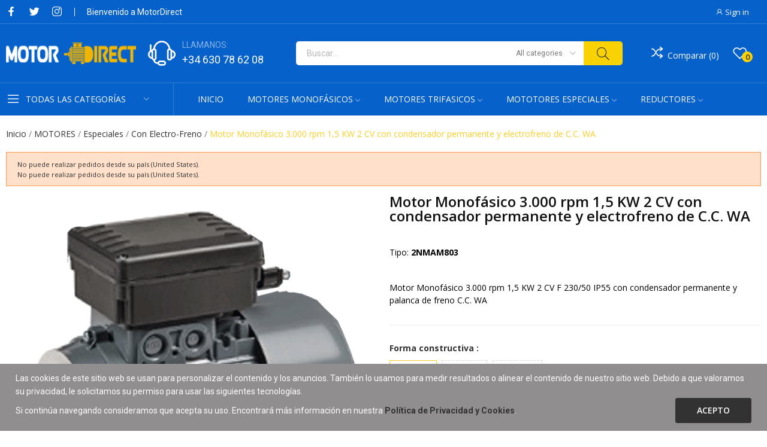

--- FILE ---
content_type: text/html; charset=utf-8
request_url: https://motordirect.es/motor-electrico-con-electro-freno/90074-motor-monofasico-3000-rpm-15-kw-2-cv-con-condensador-permanente-y-electrofreno-de-cc-wa.html
body_size: 30666
content:
<!doctype html>
<html lang="es-ES">

  <head>
    
      
  <meta charset="utf-8">


  <meta http-equiv="x-ua-compatible" content="ie=edge">



  <link rel="canonical" href="https://motordirect.es/motor-electrico-con-electro-freno/90074-motor-monofasico-3000-rpm-15-kw-2-cv-con-condensador-permanente-y-electrofreno-de-cc-wa.html">

  <title>MOTOR 1,5 CV 1,1 KW 230/50 IP55 CONDENSADOR PERMANENTE CON FRENO CC WA</title>
  
    
  
  <meta name="description" content="Motor Monofásico WA 1,5 KW (2 CV) con condensador permanente y palanca de freno de C.C. Precios especiales para profesionales. Entrega 24-48H">
  <meta name="keywords" content="motor, WA Motors, 1500 RPM, monofasico, 2 CV, 1.5 KW, condensador">
        <link rel="canonical" href="https://motordirect.es/motor-electrico-con-electro-freno/90074-motor-monofasico-3000-rpm-15-kw-2-cv-con-condensador-permanente-y-electrofreno-de-cc-wa.html">
    
      
  
  
    <script type="application/ld+json">
  {
    "@context": "https://schema.org",
    "@type": "Organization",
    "name" : "MotorDirect",
    "url" : "https://motordirect.es/",
    "logo": {
      "@type": "ImageObject",
      "url":"https://motordirect.es/img/motordirect-logo-1598872707.jpg"
    }
  }
</script>

<script type="application/ld+json">
  {
    "@context": "https://schema.org",
    "@type": "WebPage",
    "isPartOf": {
      "@type": "WebSite",
      "url":  "https://motordirect.es/",
      "name": "MotorDirect"
    },
    "name": "MOTOR 1,5 CV 1,1 KW 230/50 IP55 CONDENSADOR PERMANENTE CON FRENO CC WA",
    "url":  "https://motordirect.es/motor-electrico-con-electro-freno/90074-motor-monofasico-3000-rpm-15-kw-2-cv-con-condensador-permanente-y-electrofreno-de-cc-wa.html"
  }
</script>


  <script type="application/ld+json">
    {
      "@context": "https://schema.org",
      "@type": "BreadcrumbList",
      "itemListElement": [
                      {
              "@type": "ListItem",
              "position": 1,
              "name": "Inicio",
              "item": "https://motordirect.es/"
              },                        {
              "@type": "ListItem",
              "position": 2,
              "name": "MOTORES",
              "item": "https://motordirect.es/6-motores"
              },                        {
              "@type": "ListItem",
              "position": 3,
              "name": "Especiales",
              "item": "https://motordirect.es/744-motores_especiales"
              },                        {
              "@type": "ListItem",
              "position": 4,
              "name": "Con Electro-Freno",
              "item": "https://motordirect.es/785-motor-electrico-con-electro-freno"
              },                        {
              "@type": "ListItem",
              "position": 5,
              "name": "Motor Monofásico 3.000 rpm 1,5 KW 2 CV con condensador permanente y electrofreno de C.C. WA",
              "item": "https://motordirect.es/motor-electrico-con-electro-freno/90074-motor-monofasico-3000-rpm-15-kw-2-cv-con-condensador-permanente-y-electrofreno-de-cc-wa.html"
              }            ]
          }
  </script>
  
  
  
  
  
    
  

  
    <meta property="og:title" content="MOTOR 1,5 CV 1,1 KW 230/50 IP55 CONDENSADOR PERMANENTE CON FRENO CC WA" />
    <meta property="og:description" content="Motor Monofásico WA 1,5 KW (2 CV) con condensador permanente y palanca de freno de C.C. Precios especiales para profesionales. Entrega 24-48H" />
    <meta property="og:url" content="https://motordirect.es/motor-electrico-con-electro-freno/90074-motor-monofasico-3000-rpm-15-kw-2-cv-con-condensador-permanente-y-electrofreno-de-cc-wa.html" />
    <meta property="og:site_name" content="MotorDirect" />
        



  <meta name="viewport" content="width=device-width, initial-scale=1">



  <link rel="icon" type="image/vnd.microsoft.icon" href="https://motordirect.es/img/favicon.ico0?1610197154">
  <link rel="shortcut icon" type="image/x-icon" href="https://motordirect.es/img/favicon.ico0?1610197154">


    <link rel="stylesheet" href="https://fonts.googleapis.com/css?family=Open+Sans:300,300i,400,400i,600,600i,700,700i,800,800i&amp;display=swap&amp;subset=cyrillic,cyrillic-ext,greek,greek-ext,latin-ext,vietnamese" type="text/css" media="all">
  <link rel="stylesheet" href="https://motordirect.es/themes/theme_optima/assets/cache/theme-7d99aa157.css" type="text/css" media="all">




  

  <script type="text/javascript">
        var CLOSE = "Close Categories";
        var MORE = "More Categories";
        var baseDir = "\/";
        var ceFrontendConfig = {"isEditMode":"","stretchedSectionContainer":"","is_rtl":false};
        var id_lang = 1;
        var isLogged = false;
        var isLoggedWishlist = false;
        var loggin_required = "You have to login to use wishlist";
        var loggin_text = "Login";
        var loggin_url = "https:\/\/motordirect.es\/mi-cuenta";
        var pday_text = "day";
        var pdays_text = "days";
        var phour_text = "hour";
        var phours_text = "hours";
        var pmin_text = "min";
        var pmins_text = "mins";
        var pos_ajaxtab = "https:\/\/motordirect.es\/module\/posthemeoptions\/ajax";
        var pos_fakeorder = {"products":[],"frame_time":"60","time_first":"3000","time_between":"5000","time_display":"7000","content_text":"Someone has purchased","button_text":"View product","ago_text":"ago","minute_text":"minute","minutes_text":"minutes","hour_text":"hour","hours_text":"hours"};
        var pos_subscription = "https:\/\/motordirect.es\/module\/posthemeoptions\/subscription";
        var poscompare = {"nbProducts":0,"IdProducts":null,"success_text":"Producto a\u00f1adido para comparar","compare_url":"https:\/\/motordirect.es\/module\/poscompare\/comparePage","compare_text":"Ver productos comparados"};
        var possearch_number = 10;
        var prestashop = {"cart":{"products":[],"totals":{"total":{"type":"total","label":"Total","amount":0,"value":"0,00\u00a0\u20ac"},"total_including_tax":{"type":"total","label":"Total (IVA Incluido)","amount":0,"value":"0,00\u00a0\u20ac"},"total_excluding_tax":{"type":"total","label":"Total (sin IVA)","amount":0,"value":"0,00\u00a0\u20ac"}},"subtotals":{"products":{"type":"products","label":"Subtotal","amount":0,"value":"0,00\u00a0\u20ac"},"discounts":null,"shipping":{"type":"shipping","label":"Transporte","amount":0,"value":""},"tax":{"type":"tax","label":"Impuestos incluidos","amount":0,"value":"0,00\u00a0\u20ac"}},"products_count":0,"summary_string":"0 art\u00edculos","vouchers":{"allowed":1,"added":[]},"discounts":[],"minimalPurchase":22,"minimalPurchaseRequired":"Se necesita una compra m\u00ednima total de 22,00\u00a0\u20ac (impuestos exc.) para validar su pedido. En este momento el valor total de su carrito es de 0,00\u00a0\u20ac (impuestos exc.)."},"currency":{"id":1,"name":"Euro","iso_code":"EUR","iso_code_num":"978","sign":"\u20ac"},"customer":{"lastname":null,"firstname":null,"email":null,"birthday":null,"newsletter":null,"newsletter_date_add":null,"optin":null,"website":null,"company":null,"siret":null,"ape":null,"is_logged":false,"gender":{"type":null,"name":null},"addresses":[]},"country":{"id_zone":"9","id_currency":"1","call_prefix":"34","iso_code":"ES","active":"1","contains_states":"1","need_identification_number":"1","need_zip_code":"1","zip_code_format":"NNNNN","display_tax_label":"1","name":"Espa\u00f1a","id":6},"language":{"name":"Espa\u00f1ol (Spanish)","iso_code":"es","locale":"es-ES","language_code":"es","active":"1","is_rtl":"0","date_format_lite":"d\/m\/Y","date_format_full":"d\/m\/Y H:i:s","id":1},"page":{"title":"","canonical":"https:\/\/motordirect.es\/motor-electrico-con-electro-freno\/90074-motor-monofasico-3000-rpm-15-kw-2-cv-con-condensador-permanente-y-electrofreno-de-cc-wa.html","meta":{"title":"MOTOR 1,5 CV 1,1 KW 230\/50 IP55 CONDENSADOR PERMANENTE CON FRENO CC WA","description":"Motor Monof\u00e1sico WA 1,5 KW (2 CV) con condensador permanente y palanca de freno de C.C. Precios especiales para profesionales. Entrega 24-48H","keywords":"motor, WA Motors, 1500 RPM, monofasico, 2 CV, 1.5 KW, condensador","robots":"index"},"page_name":"product","body_classes":{"lang-es":true,"lang-rtl":false,"country-ES":true,"currency-EUR":true,"layout-full-width":true,"page-product":true,"tax-display-enabled":true,"page-customer-account":false,"product-id-90074":true,"product-Motor Monof\u00e1sico 3.000 rpm 1,5 KW 2 CV con condensador permanente y electrofreno de C.C. WA":true,"product-id-category-785":true,"product-id-manufacturer-4":true,"product-id-supplier-0":true,"product-available-for-order":true},"admin_notifications":[],"password-policy":{"feedbacks":{"0":"Muy d\u00e9bil","1":"D\u00e9bil","2":"Promedio","3":"Fuerte","4":"Muy fuerte","Straight rows of keys are easy to guess":"Una serie seguida de teclas de la misma fila es f\u00e1cil de adivinar","Short keyboard patterns are easy to guess":"Los patrones de teclado cortos son f\u00e1ciles de adivinar","Use a longer keyboard pattern with more turns":"Usa un patr\u00f3n de teclado m\u00e1s largo y con m\u00e1s giros","Repeats like \"aaa\" are easy to guess":"Las repeticiones como \u00abaaa\u00bb son f\u00e1ciles de adivinar","Repeats like \"abcabcabc\" are only slightly harder to guess than \"abc\"":"Las repeticiones como \"abcabcabc\" son solo un poco m\u00e1s dif\u00edciles de adivinar que \"abc\"","Sequences like abc or 6543 are easy to guess":"Las secuencias como \"abc\" o \"6543\" son f\u00e1ciles de adivinar","Recent years are easy to guess":"Los a\u00f1os recientes son f\u00e1ciles de adivinar","Dates are often easy to guess":"Las fechas suelen ser f\u00e1ciles de adivinar","This is a top-10 common password":"Esta es una de las 10 contrase\u00f1as m\u00e1s comunes","This is a top-100 common password":"Esta es una de las 100 contrase\u00f1as m\u00e1s comunes","This is a very common password":"Esta contrase\u00f1a es muy com\u00fan","This is similar to a commonly used password":"Esta contrase\u00f1a es similar a otras contrase\u00f1as muy usadas","A word by itself is easy to guess":"Una palabra que por s\u00ed misma es f\u00e1cil de adivinar","Names and surnames by themselves are easy to guess":"Los nombres y apellidos completos son f\u00e1ciles de adivinar","Common names and surnames are easy to guess":"Los nombres comunes y los apellidos son f\u00e1ciles de adivinar","Use a few words, avoid common phrases":"Usa varias palabras, evita frases comunes","No need for symbols, digits, or uppercase letters":"No se necesitan s\u00edmbolos, d\u00edgitos o letras may\u00fasculas","Avoid repeated words and characters":"Evita repetir palabras y caracteres","Avoid sequences":"Evita secuencias","Avoid recent years":"Evita a\u00f1os recientes","Avoid years that are associated with you":"Evita a\u00f1os que puedan asociarse contigo","Avoid dates and years that are associated with you":"Evita a\u00f1os y fechas que puedan asociarse contigo","Capitalization doesn't help very much":"Las may\u00fasculas no ayudan mucho","All-uppercase is almost as easy to guess as all-lowercase":"Todo en may\u00fasculas es casi tan f\u00e1cil de adivinar como en min\u00fasculas","Reversed words aren't much harder to guess":"Las palabras invertidas no son mucho m\u00e1s dif\u00edciles de adivinar","Predictable substitutions like '@' instead of 'a' don't help very much":"Las sustituciones predecibles como usar \"@\" en lugar de \"a\" no ayudan mucho","Add another word or two. Uncommon words are better.":"A\u00f1ade una o dos palabras m\u00e1s. Es mejor usar palabras poco habituales."}}},"shop":{"name":"MotorDirect","logo":"https:\/\/motordirect.es\/img\/motordirect-logo-1598872707.jpg","stores_icon":"https:\/\/motordirect.es\/img\/logo_stores.png","favicon":"https:\/\/motordirect.es\/img\/favicon.ico0"},"core_js_public_path":"\/themes\/","urls":{"base_url":"https:\/\/motordirect.es\/","current_url":"https:\/\/motordirect.es\/motor-electrico-con-electro-freno\/90074-motor-monofasico-3000-rpm-15-kw-2-cv-con-condensador-permanente-y-electrofreno-de-cc-wa.html","shop_domain_url":"https:\/\/motordirect.es","img_ps_url":"https:\/\/motordirect.es\/img\/","img_cat_url":"https:\/\/motordirect.es\/img\/c\/","img_lang_url":"https:\/\/motordirect.es\/img\/l\/","img_prod_url":"https:\/\/motordirect.es\/img\/p\/","img_manu_url":"https:\/\/motordirect.es\/img\/m\/","img_sup_url":"https:\/\/motordirect.es\/img\/su\/","img_ship_url":"https:\/\/motordirect.es\/img\/s\/","img_store_url":"https:\/\/motordirect.es\/img\/st\/","img_col_url":"https:\/\/motordirect.es\/img\/co\/","img_url":"https:\/\/motordirect.es\/themes\/theme_optima\/assets\/img\/","css_url":"https:\/\/motordirect.es\/themes\/theme_optima\/assets\/css\/","js_url":"https:\/\/motordirect.es\/themes\/theme_optima\/assets\/js\/","pic_url":"https:\/\/motordirect.es\/upload\/","theme_assets":"https:\/\/motordirect.es\/themes\/theme_optima\/assets\/","theme_dir":"https:\/\/motordirect.es\/themes\/theme_optima\/","pages":{"address":"https:\/\/motordirect.es\/direccion","addresses":"https:\/\/motordirect.es\/direcciones","authentication":"https:\/\/motordirect.es\/iniciar-sesion","manufacturer":"https:\/\/motordirect.es\/marcas","cart":"https:\/\/motordirect.es\/carrito","category":"https:\/\/motordirect.es\/index.php?controller=category","cms":"https:\/\/motordirect.es\/index.php?controller=cms","contact":"https:\/\/motordirect.es\/contactenos","discount":"https:\/\/motordirect.es\/descuento","guest_tracking":"https:\/\/motordirect.es\/seguimiento-pedido-invitado","history":"https:\/\/motordirect.es\/historial-compra","identity":"https:\/\/motordirect.es\/datos-personales","index":"https:\/\/motordirect.es\/","my_account":"https:\/\/motordirect.es\/mi-cuenta","order_confirmation":"https:\/\/motordirect.es\/confirmacion-pedido","order_detail":"https:\/\/motordirect.es\/index.php?controller=order-detail","order_follow":"https:\/\/motordirect.es\/seguimiento-pedido","order":"https:\/\/motordirect.es\/pedido","order_return":"https:\/\/motordirect.es\/index.php?controller=order-return","order_slip":"https:\/\/motordirect.es\/facturas-abono","pagenotfound":"https:\/\/motordirect.es\/pagina-no-encontrada","password":"https:\/\/motordirect.es\/recuperar-contrase\u00f1a","pdf_invoice":"https:\/\/motordirect.es\/index.php?controller=pdf-invoice","pdf_order_return":"https:\/\/motordirect.es\/index.php?controller=pdf-order-return","pdf_order_slip":"https:\/\/motordirect.es\/index.php?controller=pdf-order-slip","prices_drop":"https:\/\/motordirect.es\/ofertas","product":"https:\/\/motordirect.es\/index.php?controller=product","registration":"https:\/\/motordirect.es\/index.php?controller=registration","search":"https:\/\/motordirect.es\/busqueda","sitemap":"https:\/\/motordirect.es\/mapa del sitio","stores":"https:\/\/motordirect.es\/tiendas","supplier":"https:\/\/motordirect.es\/proveedor","new_products":"https:\/\/motordirect.es\/novedades","brands":"https:\/\/motordirect.es\/marcas","register":"https:\/\/motordirect.es\/index.php?controller=registration","order_login":"https:\/\/motordirect.es\/pedido?login=1"},"alternative_langs":[],"actions":{"logout":"https:\/\/motordirect.es\/?mylogout="},"no_picture_image":{"bySize":{"small_default":{"url":"https:\/\/motordirect.es\/img\/p\/es-default-small_default.jpg","width":98,"height":98},"cart_default":{"url":"https:\/\/motordirect.es\/img\/p\/es-default-cart_default.jpg","width":125,"height":125},"home_default":{"url":"https:\/\/motordirect.es\/img\/p\/es-default-home_default.jpg","width":400,"height":400},"medium_default":{"url":"https:\/\/motordirect.es\/img\/p\/es-default-medium_default.jpg","width":600,"height":600},"large_default":{"url":"https:\/\/motordirect.es\/img\/p\/es-default-large_default.jpg","width":800,"height":800}},"small":{"url":"https:\/\/motordirect.es\/img\/p\/es-default-small_default.jpg","width":98,"height":98},"medium":{"url":"https:\/\/motordirect.es\/img\/p\/es-default-home_default.jpg","width":400,"height":400},"large":{"url":"https:\/\/motordirect.es\/img\/p\/es-default-large_default.jpg","width":800,"height":800},"legend":""}},"configuration":{"display_taxes_label":true,"display_prices_tax_incl":true,"is_catalog":true,"show_prices":true,"opt_in":{"partner":true},"quantity_discount":{"type":"price","label":"Precio unitario"},"voucher_enabled":1,"return_enabled":1},"field_required":[],"breadcrumb":{"links":[{"title":"Inicio","url":"https:\/\/motordirect.es\/"},{"title":"MOTORES","url":"https:\/\/motordirect.es\/6-motores"},{"title":"Especiales","url":"https:\/\/motordirect.es\/744-motores_especiales"},{"title":"Con Electro-Freno","url":"https:\/\/motordirect.es\/785-motor-electrico-con-electro-freno"},{"title":"Motor Monof\u00e1sico 3.000 rpm 1,5 KW 2 CV con condensador permanente y electrofreno de C.C. WA","url":"https:\/\/motordirect.es\/motor-electrico-con-electro-freno\/90074-motor-monofasico-3000-rpm-15-kw-2-cv-con-condensador-permanente-y-electrofreno-de-cc-wa.html"}],"count":5},"link":{"protocol_link":"https:\/\/","protocol_content":"https:\/\/"},"time":1762157360,"static_token":"b3e7d5ff085b9c1460c82682eb54f370","token":"edc212b020a41e9a0a58624121f35c12","debug":false};
        var psec_text = "sec";
        var psecs_text = "secs";
        var psr_icon_color = "#F19D76";
        var qm_icon_color = "#F19D76";
        var static_token = "b3e7d5ff085b9c1460c82682eb54f370";
        var view_more = "View all";
        var wishlistProductsIdsobject = [];
      </script>



  
<style type="text/css">
.animation1 {
	 -webkit-transition-duration: 500ms !important;
    -moz-transition-duration: 500ms !important;
    -o-transition-duration: 500ms !important;
    transition-duration: 500ms !important;
}

</style><style type="text/css">
#poscookielaw {
	background-color: #908E8F;     color: #ffffff; }
#poscookielaw p {
    color: #ffffff; }
</style><style>
            .quickmenu-mobile-wrapper .quickmenu-item .block-title{
            color: #000000;
        }
    </style><script async src="https://www.googletagmanager.com/gtag/js?id=G-W9HZ1WZC0H"></script>
<script>
  window.dataLayer = window.dataLayer || [];
  function gtag(){dataLayer.push(arguments);}
  gtag('js', new Date());
  gtag(
    'config',
    'G-W9HZ1WZC0H',
    {
      'debug_mode':false
                      }
  );
</script>




    
  <meta property="og:type" content="product">
  <meta property="og:url" content="https://motordirect.es/motor-electrico-con-electro-freno/90074-motor-monofasico-3000-rpm-15-kw-2-cv-con-condensador-permanente-y-electrofreno-de-cc-wa.html">
  <meta property="og:title" content="MOTOR 1,5 CV 1,1 KW 230/50 IP55 CONDENSADOR PERMANENTE CON FRENO CC WA">
  <meta property="og:site_name" content="MotorDirect">
  <meta property="og:description" content="Motor Monofásico WA 1,5 KW (2 CV) con condensador permanente y palanca de freno de C.C. Precios especiales para profesionales. Entrega 24-48H">
  <meta property="og:image" content="https://motordirect.es/3797-large_default/motor-monofasico-3000-rpm-15-kw-2-cv-con-condensador-permanente-y-electrofreno-de-cc-wa.jpg">
      <meta property="product:weight:value" content="15.000000">
  <meta property="product:weight:units" content="kg">
  
  </head>

  <body id="product" class=" lang-es country-es currency-eur layout-full-width page-product tax-display-enabled product-id-90074 product-motor-monofasico-3-000-rpm-1-5-kw-2-cv-con-condensador-permanente-y-electrofreno-de-c-c--wa product-id-category-785 product-id-manufacturer-4 product-id-supplier-0 product-available-for-order elementor-page elementor-page-90074030101  has-quickmenu no-buynow layout_wide sidebar_narrow product-grid-style1 product-grid-align-default  ">
     
      <div class="quickmenu-mobile">
    <div class="quickmenu-mobile-wrapper">
                                    <div class="quickmenu-item quickmenu-link"   onclick="window.open('https://motordirect.es/','_self')">
                    <div class="block-icon">
                                                                                    <img class="svg pack1 invisible" src="/modules/posquickmenu/views/img/reassurance/pack1/House.svg">
                                                                        </div>
                    <div class="block-title">Inicio</div>                </div>
                        
                                    <div class="quickmenu-item quickmenu-cart"  onclick="window.open('https://motordirect.es/carrito?action=show','_self')">
                    <div class="block-icon">
                                                                                    <img class="svg pack1 invisible" src="/modules/posquickmenu/views/img/reassurance/pack1/FullShoppingCart.svg">
                                                                            <span class="qm-count" id="qmcart-count"></span>
                    </div>
                    <div class="block-title">Carrito</div>
                </div>
                        
            </div>
</div>

    

    <main>
      
              

      <header id="header" class="use-sticky">
        
              <link rel="stylesheet" type="text/css" href="https://fonts.googleapis.com/css?family=Roboto:100,100italic,200,200italic,300,300italic,400,400italic,500,500italic,600,600italic,700,700italic,800,800italic,900,900italic|Roboto+Slab:100,100italic,200,200italic,300,300italic,400,400italic,500,500italic,600,600italic,700,700italic,800,800italic,900,900italic"><link rel="stylesheet" href="/modules/creativeelements/views/css/ce/global-1.css?1735572609"><link rel="stylesheet" href="/modules/creativeelements/views/css/ce/168010000.css?1761934051">        
        <div class="elementor elementor-168010000">
            <div class="elementor-inner">
                <div class="elementor-section-wrap">
                            <section data-id="ludamoz" class="elementor-element elementor-element-ludamoz elementor-section-boxed elementor-section-height-default elementor-section-height-default elementor-section-content-middle elementor-hidden-tablet elementor-hidden-phone elementor-section elementor-top-section" data-element_type="section">
        
                    <div class="elementor-container elementor-column-gap-default">
                <div class="elementor-row">
                <div data-id="gbfrcpq" class="elementor-element elementor-element-gbfrcpq elementor-column elementor-col-33 elementor-top-column" data-element_type="column">
            <div class="elementor-column-wrap elementor-element-populated">
                            <div class="elementor-widget-wrap">
                <div data-id="koptamw" class="elementor-element elementor-element-koptamw pewidth-inline not-spacing elementor-widget elementor-widget-pos_social" data-settings="{&quot;block_width&quot;:&quot;inline&quot;}" data-element_type="pos_social.default">
                <div class="elementor-widget-container">
            		<div class="pos-socials-widget">
			<ul>
								<li>
						<a href="#" target="_blank" title="facebook"><i class="ecolife-icon ei-facebook"></i></a>
					</li>
									<li>
						<a href="#" target="_blank" title="twitter"><i class="ecolife-icon ei-twitter"></i></a>
					</li>
									<li>
						<a href="#" target="_blank" title="instagram"><i class="ecolife-icon ei-instagram"></i></a>
					</li>
							</ul>
		</div>
		        </div>
                </div>
                <div data-id="huwcbhl" class="elementor-element elementor-element-huwcbhl pewidth-inline elementor-widget elementor-widget-text-editor" data-element_type="text-editor.default">
                <div class="elementor-widget-container">
                    <div class="elementor-text-editor elementor-clearfix"><p>Bienvenido a MotorDirect</p></div>
                </div>
                </div>
                        </div>
            </div>
        </div>
                <div data-id="hrblqwq" class="elementor-element elementor-element-hrblqwq elementor-column elementor-col-66 elementor-top-column" data-element_type="column">
            <div class="elementor-column-wrap elementor-element-populated">
                            <div class="elementor-widget-wrap">
                <div data-id="hytljbu" class="elementor-element elementor-element-hytljbu button-layout-icon_text pewidth-inline pos-dropdown-right elementor-widget elementor-widget-posAccount" data-settings="{&quot;button_layout&quot;:&quot;icon_text&quot;,&quot;search_width&quot;:&quot;inline&quot;}" data-element_type="posAccount.default">
                <div class="elementor-widget-container">
            		<div class="pos-account pos-header-element ">
							<a href="https://motordirect.es/mi-cuenta" class="account-login" >
					<i class="icon-rt-user"></i>
											<span>Sign in</span>
									</a>
								</div>
		        </div>
                </div>
                <div data-id="enmfjop" class="elementor-element elementor-element-enmfjop currency-layout-symbol_name pos-dropdown-left pewidth-inline elementor-widget elementor-widget-pos_currency" data-settings="{&quot;search_width&quot;:&quot;inline&quot;}" data-element_type="pos_currency.default">
                <div class="elementor-widget-container">
                    </div>
                </div>
                <div data-id="dqniglh" class="elementor-element elementor-element-dqniglh language-layout-flag_name pos-dropdown-right pewidth-inline elementor-widget elementor-widget-pos_language" data-settings="{&quot;search_width&quot;:&quot;inline&quot;}" data-element_type="pos_language.default">
                <div class="elementor-widget-container">
                    </div>
                </div>
                        </div>
            </div>
        </div>
                        </div>
            </div>
        </section>
                <section data-id="queboyo" class="elementor-element elementor-element-queboyo elementor-section-stretched elementor-section-boxed elementor-section-height-default elementor-section-height-default elementor-section-content-middle elementor-hidden-tablet elementor-hidden-phone elementor-section elementor-top-section" data-element_type="section">
        
                    <div class="elementor-container elementor-column-gap-default">
                <div class="elementor-row">
                <div data-id="eerkgsw" class="elementor-element elementor-element-eerkgsw elementor-column elementor-col-25 elementor-top-column" data-element_type="column">
            <div class="elementor-column-wrap elementor-element-populated">
                            <div class="elementor-widget-wrap">
                <div data-id="yrqcubp" class="elementor-element elementor-element-yrqcubp elementor-widget elementor-widget-posLogo" data-element_type="posLogo.default">
                <div class="elementor-widget-container">
            			<div id="_desktop_logo">
				<a href="https://motordirect.es/" class="site-logo">
					<img src="/img/motordirect-logo-1598872707.jpg" alt="MotorDirect" />
				</a>
			</div>
			        </div>
                </div>
                        </div>
            </div>
        </div>
                <div data-id="tsyuuxv" class="elementor-element elementor-element-tsyuuxv elementor-column elementor-col-25 elementor-top-column" data-element_type="column">
            <div class="elementor-column-wrap elementor-element-populated">
                            <div class="elementor-widget-wrap">
                <div data-id="itgdrum" class="elementor-element elementor-element-itgdrum contact-position-left pewidth-inline contact-display-2-row contact-vertical-align-middle elementor-widget elementor-widget-pos_contact" data-settings="{&quot;search_width&quot;:&quot;inline&quot;}" data-element_type="pos_contact.default">
                <div class="elementor-widget-container">
            <div class="box-contact"><figure class="contact-img"><img src="/img/cms/mark_icon_contact.png" loading="lazy" alt=""></figure><div class="contact-content"><p class="title-contact">LLAMANOS:</p><a class="number-contact" href="tel:+34 630 78 62 08">+34 630 78 62 08</a></div></div>        </div>
                </div>
                        </div>
            </div>
        </div>
                <div data-id="lydxdil" class="elementor-element elementor-element-lydxdil elementor-column elementor-col-25 elementor-top-column" data-element_type="column">
            <div class="elementor-column-wrap elementor-element-populated">
                            <div class="elementor-widget-wrap">
                <div data-id="pwdueai" class="elementor-element elementor-element-pwdueai classic elementor-search--button-type-icon pewidth-fullwidth elementor-search--categories-right elementor-widget elementor-widget-posSearch" data-settings="{&quot;search_width&quot;:&quot;fullwidth&quot;,&quot;search_type&quot;:&quot;classic&quot;}" data-element_type="posSearch.default">
                <div class="elementor-widget-container">
            <div class="pos-search-wrapper">
	<form class="pos-search pos-search-categories  search-classic" role="search" action="//motordirect.es/busqueda" data-search-controller-url="//motordirect.es/busqueda" method="get">
						<div class="pos-search__container">
					<div class="search-input-container">
												<input type="hidden" name="order" value="product.position.desc">
						<input class="pos-search__input" type="search" name="s" autocomplete="off" placeholder="Buscar..." />
													<input type="hidden" name="cat" value="" id="search-cat">
							<div class="search-category-items">             	
								<a href="#" class="search-selected-cat" data-id="0"><span>All categories</span><i class="icon-rt-arrow-down"></i></a> 
								<ul class="dropdown-search">
									<li><a href="#" class="search-cat-value" data-id="0">All categories</a></li>
									<li class="search-cat-item cat-level-2" date-depth="2"><a href="#" class="search-cat-value" data-id="4">Motoreductores</a></li><li class="search-cat-item cat-level-3"><a href="#" class="search-cat-value" data-id="74">Reductores Sin fin-Corona</a></li><li class="search-cat-item cat-level-3"><a href="#" class="search-cat-value" data-id="809">Variadores mecánicos</a></li><li class="search-cat-item cat-level-3"><a href="#" class="search-cat-value" data-id="810">Motorreductores para equipamientos de granjas</a></li><li class="search-cat-item cat-level-3"><a href="#" class="search-cat-value" data-id="811">Reductores de engranajes</a></li><li class="search-cat-item cat-level-3"><a href="#" class="search-cat-value" data-id="812">Accesorios</a></li><li class="search-cat-item cat-level-2" date-depth="2"><a href="#" class="search-cat-value" data-id="6">MOTORES</a></li><li class="search-cat-item cat-level-3" date-depth="3"><a href="#" class="search-cat-value" data-id="731">Monofasicos</a></li><li class="search-cat-item cat-level-4" date-depth="4"><a href="#" class="search-cat-value" data-id="7">Monofásico Estandar</a></li><li class="search-cat-item cat-level-5" date-depth="5"><a href="#" class="search-cat-value" data-id="9">2 Polos 3000 rpm</a></li><li class="search-cat-item cat-level-5" date-depth="5"><a href="#" class="search-cat-value" data-id="10">4 Polos 1500 rpm</a></li><li class="search-cat-item cat-level-5" date-depth="5"><a href="#" class="search-cat-value" data-id="11">6 Polos 1000 rpm</a></li><li class="search-cat-item cat-level-4" date-depth="4"><a href="#" class="search-cat-value" data-id="732">Motor monofásico alto par</a></li><li class="search-cat-item cat-level-5" date-depth="5"><a href="#" class="search-cat-value" data-id="734">2 Polos 3000 rpm</a></li><li class="search-cat-item cat-level-5" date-depth="5"><a href="#" class="search-cat-value" data-id="740">4 Polos 1500 rpm</a></li><li class="search-cat-item cat-level-3" date-depth="3"><a href="#" class="search-cat-value" data-id="733">Trifasicos</a></li><li class="search-cat-item cat-level-4" date-depth="4"><a href="#" class="search-cat-value" data-id="8">Trifasicos IE1</a></li><li class="search-cat-item cat-level-5" date-depth="5"><a href="#" class="search-cat-value" data-id="12">2 Polos 3000 rpm</a></li><li class="search-cat-item cat-level-5" date-depth="5"><a href="#" class="search-cat-value" data-id="13">4 Polos 1500 rpm</a></li><li class="search-cat-item cat-level-5" date-depth="5"><a href="#" class="search-cat-value" data-id="14">6 Polos 1000 rpm</a></li><li class="search-cat-item cat-level-5" date-depth="5"><a href="#" class="search-cat-value" data-id="15">8 Polos 750 rpm</a></li><li class="search-cat-item cat-level-4" date-depth="4"><a href="#" class="search-cat-value" data-id="50">Trifasicos IE2</a></li><li class="search-cat-item cat-level-5" date-depth="5"><a href="#" class="search-cat-value" data-id="51">2 Polos 3000 rpm</a></li><li class="search-cat-item cat-level-5" date-depth="5"><a href="#" class="search-cat-value" data-id="52">4 Polos 1500 rpm</a></li><li class="search-cat-item cat-level-5" date-depth="5"><a href="#" class="search-cat-value" data-id="53">6 Polos 1000 rpm</a></li><li class="search-cat-item cat-level-5"><a href="#" class="search-cat-value" data-id="814">8 Polos 750 rpm</a></li><li class="search-cat-item cat-level-4" date-depth="4"><a href="#" class="search-cat-value" data-id="743">Trifásicos IE3</a></li><li class="search-cat-item cat-level-5" date-depth="5"><a href="#" class="search-cat-value" data-id="745">2 Polos 3000 rpm</a></li><li class="search-cat-item cat-level-5" date-depth="5"><a href="#" class="search-cat-value" data-id="746">4 Polos 1500 rpm</a></li><li class="search-cat-item cat-level-5" date-depth="5"><a href="#" class="search-cat-value" data-id="747">6 Polos 1000 rpm</a></li><li class="search-cat-item cat-level-5"><a href="#" class="search-cat-value" data-id="813">8 Polos 750 rpm</a></li><li class="search-cat-item cat-level-3" date-depth="3"><a href="#" class="search-cat-value" data-id="744">Especiales</a></li><li class="search-cat-item cat-level-4" date-depth="4"><a href="#" class="search-cat-value" data-id="785">Con Electro-Freno</a></li><li class="search-cat-item cat-level-5" date-depth="5"><a href="#" class="search-cat-value" data-id="786">2 Polos 3000 rpm</a></li><li class="search-cat-item cat-level-5" date-depth="5"><a href="#" class="search-cat-value" data-id="787">4 Polos 1500 rpm</a></li><li class="search-cat-item cat-level-5" date-depth="5"><a href="#" class="search-cat-value" data-id="788">6 Polos 1000 rpm</a></li><li class="search-cat-item cat-level-4"><a href="#" class="search-cat-value" data-id="695">ANTIDEFLAGRANTES</a></li><li class="search-cat-item cat-level-4"><a href="#" class="search-cat-value" data-id="817">ANTIEXPLOSIVOS</a></li><li class="search-cat-item cat-level-4" date-depth="4"><a href="#" class="search-cat-value" data-id="769">2 Velocidades</a></li><li class="search-cat-item cat-level-5" date-depth="5"><a href="#" class="search-cat-value" data-id="770">1500/3000 rpm</a></li><li class="search-cat-item cat-level-5" date-depth="5"><a href="#" class="search-cat-value" data-id="771">1000/1500 rpm</a></li><li class="search-cat-item cat-level-5" date-depth="5"><a href="#" class="search-cat-value" data-id="772">750/1500 rpm</a></li><li class="search-cat-item cat-level-4"><a href="#" class="search-cat-value" data-id="818">VENTILACIÓN INDEPENDIENTE</a></li><li class="search-cat-item cat-level-2"><a href="#" class="search-cat-value" data-id="3">Ver Ofertas</a></li><li class="search-cat-item cat-level-2" date-depth="2"><a href="#" class="search-cat-value" data-id="806">Accesorios</a></li><li class="search-cat-item cat-level-3"><a href="#" class="search-cat-value" data-id="815">Acesorios para motores</a></li><li class="search-cat-item cat-level-3"><a href="#" class="search-cat-value" data-id="816">Acesorios para reductores</a></li>
								</ul>
							</div>
												<span class="search-clear unvisible"></span> 
					</div>
										<button class="pos-search__submit" type="submit">
													<i class="icon-rt-magnifier" aria-hidden="true"></i>
											</button>
																			</div>
				<div class="pos-search__result unvisible"></div>
        	</form>
</div>
        </div>
                </div>
                        </div>
            </div>
        </div>
                <div data-id="xqczgrv" class="elementor-element elementor-element-xqczgrv elementor-column elementor-col-25 elementor-top-column" data-element_type="column">
            <div class="elementor-column-wrap elementor-element-populated">
                            <div class="elementor-widget-wrap">
                <div data-id="axcuqgt" class="elementor-element elementor-element-axcuqgt button-layout-icon_text pewidth-inline elementor-widget elementor-widget-posCompare" data-settings="{&quot;search_width&quot;:&quot;inline&quot;}" data-element_type="posCompare.default">
                <div class="elementor-widget-container">
            <div class="compare-top">
	<a href="https://motordirect.es/module/poscompare/comparePage">
					<i class="icon-rt-ios-shuffle-strong"></i> 
				 
		<span class="compare-top-text">Comparar</span>
		<span class="compare-top-count"><span id="poscompare-nb">0</span></span>
	</a>
</div>
<script type="text/javascript">
var baseDir ='https://motordirect.es/'; 
</script>
        </div>
                </div>
                <div data-id="tfovrnl" class="elementor-element elementor-element-tfovrnl button-layout-icon pewidth-inline elementor-widget elementor-widget-posWishlist" data-settings="{&quot;search_width&quot;:&quot;inline&quot;}" data-element_type="posWishlist.default">
                <div class="elementor-widget-container">
            <div class="wishlist-top"> 
<a class="" href="https://motordirect.es/module/poswishlist/mywishlist">
		<i class="wishlist-top-icon icon-rt-heart2"></i> 
		<span class="wishlist-top-text">Wishlist</span>
	<span class="wishlist-top-count">0</span>
</a>
</div>        </div>
                </div>
                <div data-id="srkogsd" class="elementor-element elementor-element-srkogsd button-layout-icon pewidth-inline elementor-widget elementor-widget-posCart" data-settings="{&quot;search_width&quot;:&quot;inline&quot;}" data-element_type="posCart.default">
                <div class="elementor-widget-container">
                    </div>
                </div>
                        </div>
            </div>
        </div>
                        </div>
            </div>
        </section>
                <section data-id="lmdgmds" class="elementor-element elementor-element-lmdgmds elementor-section-boxed elementor-section-height-default elementor-section-height-default elementor-section-content-middle sticky-inner elementor-hidden-tablet elementor-hidden-phone elementor-section elementor-top-section" data-element_type="section">
        
                    <div class="elementor-container elementor-column-gap-default">
                <div class="elementor-row">
                <div data-id="pafntib" class="elementor-element elementor-element-pafntib min-column-desktop elementor-column elementor-col-33 elementor-top-column" data-element_type="column">
            <div class="elementor-column-wrap elementor-element-populated">
                            <div class="elementor-widget-wrap">
                <div data-id="visljgy" class="elementor-element elementor-element-visljgy pewidth-fullwidth elementor-widget elementor-widget-pos_menu" data-settings="{&quot;search_width&quot;:&quot;fullwidth&quot;}" data-element_type="pos_menu.default">
                <div class="elementor-widget-container">
            <div id="_desktop_vegamenu" class="main-menu">  
<div class="pos-menu-vertical behaviour-2" data-more-less="9">
	<h3 class="title_vertical hidden-md-down"><i class="icon-rt-bars-solid"></i>Todas las categorías </h3>
	<ul class="menu-content"> 
			 			
				<li class=" menu-item menu-item1   ">
					
					<a  style="" href="https://motordirect.es/" >
						
												<span>Inicio</span>
																		 
					</a>
																									</li>
			 			
				<li class=" menu-item menu-item2   ">
					
					<a  style="" href="https://motordirect.es/731-monofasicos" >
						
												<span>Motores monofásicos</span>
																		 <i class="hidden-md-down icon_sub icon-rt-arrow-right"></i> 
					</a>
																											<span class="icon-drop-mobile"><i class="material-icons add">add</i><i class="material-icons remove">remove </i></span><ul class="menu-dropdown cat-drop-menu menu_slidedown"><li><a href="https://motordirect.es/7-motor-monofasico-estandar" class=""><span>Monofásico Estandar</span></a><span class="icon-drop-mobile"><i class="material-icons add">add</i><i class="material-icons remove">remove </i></span><ul class="menu-dropdown cat-drop-menu "><li><a href="https://motordirect.es/9-monofasicos-2-polos-3000-rpm" class=""><span>2 Polos 3000 rpm</span></a><span class="icon-drop-mobile"><i class="material-icons add">add</i><i class="material-icons remove">remove </i></span><ul class="menu-dropdown cat-drop-menu "><li><a href="https://motordirect.es/16-motor-monofasico-3000-rpm-0-a-099-cv" class=""><span>0 a 0,99 CV</span></a></li><li><a href="https://motordirect.es/17-motor-monofasico-3000-rpm-1-a-5-cv" class=""><span>1 a 5 CV</span></a></li></ul></li><li><a href="https://motordirect.es/10-monofasicos_4-polos-1500-rpm" class=""><span>4 Polos 1500 rpm</span></a><span class="icon-drop-mobile"><i class="material-icons add">add</i><i class="material-icons remove">remove </i></span><ul class="menu-dropdown cat-drop-menu "><li><a href="https://motordirect.es/18-motor-monofasico-1500-rpm-0-a-099-cv" class=""><span>0 a 0,99 CV</span></a></li><li><a href="https://motordirect.es/19-motores-monofasicos-1500-rpm-1-a-5-cv" class=""><span>1 a 5 CV</span></a></li></ul></li><li><a href="https://motordirect.es/11-monofasicos_6-polos-1000-rpm" class=""><span>6 Polos 1000 rpm</span></a><span class="icon-drop-mobile"><i class="material-icons add">add</i><i class="material-icons remove">remove </i></span><ul class="menu-dropdown cat-drop-menu "><li><a href="https://motordirect.es/20-motor-monofasico-1000-rpm-0-a-099-cv" class=""><span>0 a 0,99 CV</span></a></li><li><a href="https://motordirect.es/21-motores-monofasicos-1000-rpm-1-a-5-cv" class=""><span>1 a 5 CV</span></a></li></ul></li></ul></li><li><a href="https://motordirect.es/732-motor-monofasico-alto-par" class=""><span>Motor monofásico alto par</span></a><span class="icon-drop-mobile"><i class="material-icons add">add</i><i class="material-icons remove">remove </i></span><ul class="menu-dropdown cat-drop-menu "><li><a href="https://motordirect.es/734-monofasico-alto-par-2-polos-3000-rpm" class=""><span>2 Polos 3000 rpm</span></a><span class="icon-drop-mobile"><i class="material-icons add">add</i><i class="material-icons remove">remove </i></span><ul class="menu-dropdown cat-drop-menu "><li><a href="https://motordirect.es/736-monofasicos_alto_par_3000_rpm_0-a-099-cv" class=""><span>0 a 0,99 CV</span></a></li><li><a href="https://motordirect.es/737-monofasicos_alto_par_3000_rpm_1-a-5-cv" class=""><span>1 a 5 CV</span></a></li></ul></li><li><a href="https://motordirect.es/740-monofasico-alto-par-4-polos-1500-rpm" class=""><span>4 Polos 1500 rpm</span></a><span class="icon-drop-mobile"><i class="material-icons add">add</i><i class="material-icons remove">remove </i></span><ul class="menu-dropdown cat-drop-menu "><li><a href="https://motordirect.es/741-monofasicos_alto_par_1500_rpm_0-a-099-cv" class=""><span>0 a 0,99 CV</span></a></li><li><a href="https://motordirect.es/742-monofasicos_alto_par_1500_rpm_1-a-5-cv" class=""><span>1 a 5 CV</span></a></li></ul></li></ul></li></ul>
									</li>
			 			
				<li class=" menu-item menu-item3   ">
					
					<a  style="" href="https://motordirect.es/733-trifasicos" >
						
												<span>Motores Trifásicos</span>
																		 <i class="hidden-md-down icon_sub icon-rt-arrow-right"></i> 
					</a>
																											<span class="icon-drop-mobile"><i class="material-icons add">add</i><i class="material-icons remove">remove </i></span><ul class="menu-dropdown cat-drop-menu menu_slidedown"><li><a href="https://motordirect.es/8-motores-trifasicos-eficiencia-ie1" class=""><span>Trifasicos IE1</span></a><span class="icon-drop-mobile"><i class="material-icons add">add</i><i class="material-icons remove">remove </i></span><ul class="menu-dropdown cat-drop-menu "><li><a href="https://motordirect.es/12-motor-trifasico-2-polos-3000-rpm-IE1" class=""><span>2 Polos 3000 rpm</span></a><span class="icon-drop-mobile"><i class="material-icons add">add</i><i class="material-icons remove">remove </i></span><ul class="menu-dropdown cat-drop-menu "><li><a href="https://motordirect.es/22-motor-trifasico-3000-rpm-IE1-0-a-099-cv" class=""><span>0 a 0,99 CV</span></a></li><li><a href="https://motordirect.es/23-motor-trifasico-3000-rpm-IE1-1-a-5-cv" class=""><span>1 a 5 CV</span></a></li><li><a href="https://motordirect.es/24-motor-trifasico-3000-rpm-IE1-6-a-10-cv" class=""><span>6 a 10 CV</span></a></li><li><a href="https://motordirect.es/25-motor-trifasico-3000-rpm-IE1-11-a-20-cv" class=""><span>11 a 20 CV</span></a></li><li><a href="https://motordirect.es/26-motor-trifasico-3000-rpm-IE1-21-a-50-cv" class=""><span>21 a 50 CV</span></a></li><li><a href="https://motordirect.es/27-motor-trifasico-3000-rpm-IE1-51-a-100-cv" class=""><span>51 a 100 CV</span></a></li><li><a href="https://motordirect.es/28-motor-trifasico-3000-rpm-IE1-mas-de-100-cv" class=""><span>Mas de 100 CV</span></a></li></ul></li><li><a href="https://motordirect.es/13-motor-trifasico-1500-rpm-eficiencia-IE1" class=""><span>4 Polos 1500 rpm</span></a><span class="icon-drop-mobile"><i class="material-icons add">add</i><i class="material-icons remove">remove </i></span><ul class="menu-dropdown cat-drop-menu "><li><a href="https://motordirect.es/29-motor-trifasico-1500-rpm-IE1-0-a-099-cv" class=""><span>0 a 0,99 CV</span></a></li><li><a href="https://motordirect.es/30-motor-trifasico-1500-rpm-IE1-1-a-5-cv" class=""><span>1 a 5 CV</span></a></li><li><a href="https://motordirect.es/31-motor-trifasico-1500-rpm-IE1-6-a-10-cv" class=""><span>6 a 10 CV</span></a></li><li><a href="https://motordirect.es/32-motor-trifasico-1500-rpm-IE1-21-a-50-cv" class=""><span>11 a 20 CV</span></a></li><li><a href="https://motordirect.es/33-motor-trifasico-1500-rpm-IE1-21-a-50-cv" class=""><span>21 a 50 CV</span></a></li><li><a href="https://motordirect.es/34-motor-trifasico-1500-rpm-IE1-51-a-100-cv" class=""><span>51 a 100 CV</span></a></li><li><a href="https://motordirect.es/35-motor-trifasico-1500-rpm-IE1-mas-de-100-cv" class=""><span>Mas de 100 CV</span></a></li></ul></li><li><a href="https://motordirect.es/14-motor-trifasico-1000-rpm-eficiencia-IE1" class=""><span>6 Polos 1000 rpm</span></a><span class="icon-drop-mobile"><i class="material-icons add">add</i><i class="material-icons remove">remove </i></span><ul class="menu-dropdown cat-drop-menu "><li><a href="https://motordirect.es/36-motor-trifasico-1000-rpm-IE1-0-a-099-cv" class=""><span>0 a 0,99 CV</span></a></li><li><a href="https://motordirect.es/37-motor-trifasico-1000-rpm-IE1-1-a-5-cv" class=""><span>1 a 5 CV</span></a></li><li><a href="https://motordirect.es/38-motor-trifasico-1000-rpm-IE1-6-a-10-cv" class=""><span>6 a 10 CV</span></a></li><li><a href="https://motordirect.es/39-motor-trifasico-1000-rpm-IE1-11-a-20-cv" class=""><span>11 a 20 CV</span></a></li><li><a href="https://motordirect.es/40-motor-trifasico-1000-rpm-IE1-21-a-50-cv" class=""><span>21 a 50 CV</span></a></li><li><a href="https://motordirect.es/41-motor-trifasico-1000-rpm-IE1-51-a-100-cv" class=""><span>51 a 100 CV</span></a></li><li><a href="https://motordirect.es/42-motor-trifasico-1000-rpm-IE1-mas-de-100-cv" class=""><span>Mas de 100 CV</span></a></li></ul></li><li><a href="https://motordirect.es/15-motores-trifasicos-8-polos-750-rpm-IE1" class=""><span>8 Polos 750 rpm</span></a><span class="icon-drop-mobile"><i class="material-icons add">add</i><i class="material-icons remove">remove </i></span><ul class="menu-dropdown cat-drop-menu "><li><a href="https://motordirect.es/43-motor-trifasico-750-rpm-IE1-0-a-099-cv" class=""><span>0 a 0,99 CV</span></a></li><li><a href="https://motordirect.es/44-motor-trifasico-750-rpm-IE1-1-a-5-cv" class=""><span>1 a 5 CV</span></a></li><li><a href="https://motordirect.es/45-motor-trifasico-750-rpm-Ie1-6-a-10-cv" class=""><span>6 a 10 CV</span></a></li><li><a href="https://motordirect.es/46-motor-trifasico-750-rpm-IE1-11-a-20-cv" class=""><span>11 a 20 CV</span></a></li><li><a href="https://motordirect.es/47-motor-trifasico-750-rpm-IE1-21-a-50-cv" class=""><span>21 a 50 CV</span></a></li><li><a href="https://motordirect.es/48-motor-trifasico-750-rpm-IE1-51-a-100-cv" class=""><span>51 a 100 CV</span></a></li><li><a href="https://motordirect.es/49-motor-trifasico-750-rpm-IE1-mas-de-100-cv" class=""><span>Mas de 100 CV</span></a></li></ul></li></ul></li><li><a href="https://motordirect.es/50-motor-trifasico-eficiencia-ie2" class=""><span>Trifasicos IE2</span></a><span class="icon-drop-mobile"><i class="material-icons add">add</i><i class="material-icons remove">remove </i></span><ul class="menu-dropdown cat-drop-menu "><li><a href="https://motordirect.es/51-motores-trifasico-2-polos-3000-rpm-IE2" class=""><span>2 Polos 3000 rpm</span></a><span class="icon-drop-mobile"><i class="material-icons add">add</i><i class="material-icons remove">remove </i></span><ul class="menu-dropdown cat-drop-menu "><li><a href="https://motordirect.es/54-motores-trifasicos-3000-rpm-alta-eficiencia-IE2-0-a-099-cv" class=""><span>0 a 0,99 CV</span></a></li><li><a href="https://motordirect.es/55-motor-trifasico-3000-rpm-alto-rendimiento-IE2-1-a-5-cv" class=""><span>1 a 5 CV</span></a></li><li><a href="https://motordirect.es/56-motores-trifasicos-de-alta-eficiencia-IE2-6-a-10-cv" class=""><span>6 a 10 CV</span></a></li><li><a href="https://motordirect.es/57-motores-trifasicos-3000-rpm-alto-rendimiento-IE2-11-a-20-cv" class=""><span>11 a 20 CV</span></a></li><li><a href="https://motordirect.es/58-motor-trifasico-3000-rpm-alta-eficiencia-IE2-21-a-50-cv" class=""><span>21 a 50 CV</span></a></li><li><a href="https://motordirect.es/59-motores-trifasicos-3000-rpm-alto-rendimiento-IE2-51-a-100-cv" class=""><span>51 a 100 CV</span></a></li><li><a href="https://motordirect.es/60-motores-trifasicos-3000-rpm-alta-eficacia-IE2-mas-de-100-cv" class=""><span>Mas de 100 CV</span></a></li></ul></li><li><a href="https://motordirect.es/52-motores-trifasicos-IE2-4-polos-1500-rpm" class=""><span>4 Polos 1500 rpm</span></a><span class="icon-drop-mobile"><i class="material-icons add">add</i><i class="material-icons remove">remove </i></span><ul class="menu-dropdown cat-drop-menu "><li><a href="https://motordirect.es/61-motores-trifasicos-IE2-0-a-099-cv" class=""><span>0 a 0,99 CV</span></a></li><li><a href="https://motordirect.es/62-motores-trifasicos-1500-rpm-IE2-1-a-5-cv" class=""><span>1 a 5 CV</span></a></li><li><a href="https://motordirect.es/63-motores-trifasicos-1500-rpm-IE2-6-a-10-cv" class=""><span>6 a 10 CV</span></a></li><li><a href="https://motordirect.es/64-motores-trifasicos-1500-rpm-IE2-11-a-20-cv" class=""><span>11 a 20 CV</span></a></li><li><a href="https://motordirect.es/65-motores-trifasicos-1500-rpm-IE3-21-a-50-cv" class=""><span>21 a 50 CV</span></a></li><li><a href="https://motordirect.es/66-motores-trifasicos-1500-rpm-IE2-51-a-100-cv" class=""><span>51 a 100 CV</span></a></li><li><a href="https://motordirect.es/67-motores-trifasicos-1500-rpm-IE2-mas-de-100-cv" class=""><span>Mas de 100 CV</span></a></li></ul></li><li><a href="https://motordirect.es/53-motores-trifasicos-Ie2-6-polos-1000-rpm" class=""><span>6 Polos 1000 rpm</span></a><span class="icon-drop-mobile"><i class="material-icons add">add</i><i class="material-icons remove">remove </i></span><ul class="menu-dropdown cat-drop-menu "><li><a href="https://motordirect.es/68-Motores-trifasicos-alta-eficiencia-IE2-0-a-099-cv" class=""><span>0 a 0,99 CV</span></a></li><li><a href="https://motordirect.es/69-Motores-alto-rendimiento-IE2-de-1-a-5-cv-de-potencia" class=""><span>1 a 5 CV</span></a></li><li><a href="https://motordirect.es/70-motores-alta-eficiencia-IE2-1000-rpm-6-a-10-cv-de-potencia" class=""><span>6 a 10 CV</span></a></li><li><a href="https://motordirect.es/71-motores-alto-rendimiento-IE2-de-11-a-20-cv-de-potencia" class=""><span>11 a 20 CV</span></a></li><li><a href="https://motordirect.es/72-motores-de-alto-rendimiento-IE2-de-21-a-50-cv-de-potencia" class=""><span>21 a 50 CV</span></a></li><li><a href="https://motordirect.es/73-motores-de-alto-rendimiento-IE2-51-a-100-cv-de-potencia" class=""><span>51 a 100 CV</span></a></li><li><a href="https://motordirect.es/75-motores-1000-rpm-alto-rendimiento-IE2-mas-de-100-cv-de-potencia" class=""><span>Mas de 100 CV</span></a></li></ul></li><li><a href="https://motordirect.es/814-8-polos-750-rpm" class=""><span>8 Polos 750 rpm</span></a></li></ul></li><li><a href="https://motordirect.es/743-motores-trifasicos-eficiencia-premium-ie3" class=""><span>Trifásicos IE3</span></a><span class="icon-drop-mobile"><i class="material-icons add">add</i><i class="material-icons remove">remove </i></span><ul class="menu-dropdown cat-drop-menu "><li><a href="https://motordirect.es/745-motor-trifasico-eficiencia-premium-IE3-2-polos-3000-rpm" class=""><span>2 Polos 3000 rpm</span></a><span class="icon-drop-mobile"><i class="material-icons add">add</i><i class="material-icons remove">remove </i></span><ul class="menu-dropdown cat-drop-menu "><li><a href="https://motordirect.es/748-motores-trifasicos-de-3000-rpm-eficiencia-premium-IE3-de-0-a-099-cv" class=""><span>0 a 0,99 CV</span></a></li><li><a href="https://motordirect.es/749-motor-trifasico-3000-rpm-rendimiento-premium-IE3-1-a-5-cv" class=""><span>1 a 5 CV</span></a></li><li><a href="https://motordirect.es/750-motores-trifasicos-de-eficiencia-premium-IE3-6-a-10-cv" class=""><span>6 a 10 CV</span></a></li><li><a href="https://motordirect.es/751-motores-trifasicos-rendimiento-premium-IE3-11-a-20-cv" class=""><span>11 a 20 CV</span></a></li><li><a href="https://motordirect.es/752-motor-trifasico-eficiencia-premium-IE3-21-a-50-cv" class=""><span>21 a 50 CV</span></a></li><li><a href="https://motordirect.es/753-motores-trifasicos-eficacia-premium-IE3-51-a-100-cv" class=""><span>51 a 100 CV</span></a></li><li><a href="https://motordirect.es/754-motores-trifasicos-eficacia-premium-IE3-mas-de-100-cv" class=""><span>Mas de 100 CV</span></a></li></ul></li><li><a href="https://motordirect.es/746-motores-rendimiento-premium-IE3-4-polos-1500-rpm" class=""><span>4 Polos 1500 rpm</span></a><span class="icon-drop-mobile"><i class="material-icons add">add</i><i class="material-icons remove">remove </i></span><ul class="menu-dropdown cat-drop-menu "><li><a href="https://motordirect.es/755-motores-trifasicos-1500-rpm-IE3-0-a-099-cv" class=""><span>0 a 0,99 CV</span></a></li><li><a href="https://motordirect.es/756-motores-trifasicos-1500-rpm-IE3-1-a-5-cv" class=""><span>1 a 5 CV</span></a></li><li><a href="https://motordirect.es/757-motores-trifasicos-1500-rpm-IE3-6-a-10-cv" class=""><span>6 a 10 CV</span></a></li><li><a href="https://motordirect.es/758-motores-trifasicos-1500-rpm-IE3-11-a-20-cv" class=""><span>11 a 20 CV</span></a></li><li><a href="https://motordirect.es/759-motores-trifasicos-1500-rpm-IE3-21-a-50-cv" class=""><span>21 a 50 CV</span></a></li><li><a href="https://motordirect.es/760-motores-trifasicos-1500-rpm-IE3-51-a-100-cv" class=""><span>51 a 100 CV</span></a></li><li><a href="https://motordirect.es/761-motores-trifasicos-1500-rpm-IE3-mas-de-100-cv" class=""><span>Mas de 100 CV</span></a></li></ul></li><li><a href="https://motordirect.es/747-motor-trifasico-eficiencia-premium-IE3-6-polos-1000-rpm" class=""><span>6 Polos 1000 rpm</span></a><span class="icon-drop-mobile"><i class="material-icons add">add</i><i class="material-icons remove">remove </i></span><ul class="menu-dropdown cat-drop-menu "><li><a href="https://motordirect.es/762-motores-trifasicos-1000-rpm-IE3-0-a-099-cv" class=""><span>0 a 0,99 CV</span></a></li><li><a href="https://motordirect.es/763-motores-trifasicos-1500-rpm-IE3-1-a-5-c0" class=""><span>1 a 5 CV</span></a></li><li><a href="https://motordirect.es/764-motores-trifasicos-1000-rpm-IE3-6-a-10-cv" class=""><span>6 a 10 CV</span></a></li><li><a href="https://motordirect.es/765-motores-trifasicos-1000-rpm-IE3-11-a-20-cv" class=""><span>11 a 20 CV</span></a></li><li><a href="https://motordirect.es/766-motores-trifasicos-1000-rpm-IE3-21-a-50-cv" class=""><span>21 a 50 CV</span></a></li><li><a href="https://motordirect.es/767-motores-trifasicos-1000-rpm-IE3-51-a-100-cv" class=""><span>51 a 100 CV</span></a></li><li><a href="https://motordirect.es/768-motores-trifasicos-1000-rpm-IE3-mas-de-100-cv" class=""><span>Mas de 100 CV</span></a></li></ul></li><li><a href="https://motordirect.es/813-8-polos-750-rpm" class=""><span>8 Polos 750 rpm</span></a></li></ul></li></ul>
									</li>
			 			
				<li class=" menu-item menu-item4   ">
					
					<a  style="" href="https://motordirect.es/744-motores_especiales" >
						
												<span>Motores especiales</span>
																		 <i class="hidden-md-down icon_sub icon-rt-arrow-right"></i> 
					</a>
																											<span class="icon-drop-mobile"><i class="material-icons add">add</i><i class="material-icons remove">remove </i></span><ul class="menu-dropdown cat-drop-menu menu_slidedown"><li><a href="https://motordirect.es/785-motor-electrico-con-electro-freno" class=""><span>Con Electro-Freno</span></a><span class="icon-drop-mobile"><i class="material-icons add">add</i><i class="material-icons remove">remove </i></span><ul class="menu-dropdown cat-drop-menu "><li><a href="https://motordirect.es/786-motore-con-electro-freno-2-polos-3000-rpm" class=""><span>2 Polos 3000 rpm</span></a><span class="icon-drop-mobile"><i class="material-icons add">add</i><i class="material-icons remove">remove </i></span><ul class="menu-dropdown cat-drop-menu "><li><a href="https://motordirect.es/790-motor-electrofreno-3000-rpm-0-a-099-cv" class=""><span>0 a 0,99 CV</span></a></li><li><a href="https://motordirect.es/791-motor-electrofreno-3000-rpm-1-a-5-cv" class=""><span>1 a 5 CV</span></a></li><li><a href="https://motordirect.es/792-motor-electrofreno-3000-rpm-6-a-10-cv" class=""><span>6 a 10 CV</span></a></li><li><a href="https://motordirect.es/793-motor-electrofreno-3000-rpm-11-a-25-cv" class=""><span>11 a 25 CV</span></a></li></ul></li><li><a href="https://motordirect.es/787-motor-con-electro-freno--4-polos-1500-rpm" class=""><span>4 Polos 1500 rpm</span></a><span class="icon-drop-mobile"><i class="material-icons add">add</i><i class="material-icons remove">remove </i></span><ul class="menu-dropdown cat-drop-menu "><li><a href="https://motordirect.es/794-motor-electrofreno-1500-rpm-0-a-099-cv" class=""><span>0 a 0,99 CV</span></a></li><li><a href="https://motordirect.es/795-motor-electrofreno-1500-rpm-1-a-5-cv" class=""><span>1 a 5 CV</span></a></li><li><a href="https://motordirect.es/796-motor-electrofreno-1500-rpm-6-a-10-cv" class=""><span>6 a 10 CV</span></a></li><li><a href="https://motordirect.es/797-motor-electrofreno-1500-rpm-11-a-25-cv" class=""><span>11 a 25 CV</span></a></li></ul></li><li><a href="https://motordirect.es/788-motor-con-electro-freno-6-polos-1000-rpm" class=""><span>6 Polos 1000 rpm</span></a><span class="icon-drop-mobile"><i class="material-icons add">add</i><i class="material-icons remove">remove </i></span><ul class="menu-dropdown cat-drop-menu "><li><a href="https://motordirect.es/798-motor-electrofreno-1000-rpm-0-a-099-cv" class=""><span>0 a 0,99 CV</span></a></li><li><a href="https://motordirect.es/799-motor-electrofreno-1000-rpm-1-a-5-cv" class=""><span>1 a 5 CV</span></a></li><li><a href="https://motordirect.es/800-motor-electrofreno-1000-rpm-6-a-10-cv" class=""><span>6 a 10 CV</span></a></li><li><a href="https://motordirect.es/801-motor-electrofreno-1000-rpm-11-a-25-cv" class=""><span>11 a 25 CV</span></a></li></ul></li></ul></li><li><a href="https://motordirect.es/695-antideflagrantes" class=""><span>ANTIDEFLAGRANTES</span></a></li><li><a href="https://motordirect.es/817-antiexplosivos" class=""><span>ANTIEXPLOSIVOS</span></a></li><li><a href="https://motordirect.es/769-motor-2-velocidades" class=""><span>2 Velocidades</span></a><span class="icon-drop-mobile"><i class="material-icons add">add</i><i class="material-icons remove">remove </i></span><ul class="menu-dropdown cat-drop-menu "><li><a href="https://motordirect.es/770-motor-trifasico-1500-3000-rpm" class=""><span>1500/3000 rpm</span></a><span class="icon-drop-mobile"><i class="material-icons add">add</i><i class="material-icons remove">remove </i></span><ul class="menu-dropdown cat-drop-menu "><li><a href="https://motordirect.es/773-motores-trifasicos-dahlander-1500-3000-rpm-0-a-10-cv" class=""><span>0 a 10 CV</span></a></li><li><a href="https://motordirect.es/774-motores-trifasicos-dahlander-1500-3000-rpm-11-a-50-cv" class=""><span>11 a 50 CV</span></a></li><li><a href="https://motordirect.es/775-motores-trifasicos-dahlander-1500-3000-rpm-51-a-100-cv" class=""><span>51 a 100 CV</span></a></li><li><a href="https://motordirect.es/776-motores-trifasicos-dahlander-1500-3000-rpm-mas-de-100-cv" class=""><span>Mas de 100 CV</span></a></li></ul></li><li><a href="https://motordirect.es/771-motor-trifasico-1000-1500-rpm" class=""><span>1000/1500 rpm</span></a><span class="icon-drop-mobile"><i class="material-icons add">add</i><i class="material-icons remove">remove </i></span><ul class="menu-dropdown cat-drop-menu "><li><a href="https://motordirect.es/777-motores-trifasicos-dahlander-1000-1500-rpm-0-a-10-cv" class=""><span>0 a 10 CV</span></a></li><li><a href="https://motordirect.es/778-motores-trifasicos-dahlander-1000-1500-rpm-11-a-50-cv" class=""><span>11 a 50 CV</span></a></li><li><a href="https://motordirect.es/779-motores-trifasicos-dahlander-1000-1500-rpm-51-a-100-cv" class=""><span>51 a 100 CV</span></a></li><li><a href="https://motordirect.es/780-motores-trifasicos-dahlander-1000-1500-rpm-mas-de-100-cv" class=""><span>Mas de 100 CV</span></a></li></ul></li><li><a href="https://motordirect.es/772-motor-trifasico-750-1500-rpm" class=""><span>750/1500 rpm</span></a><span class="icon-drop-mobile"><i class="material-icons add">add</i><i class="material-icons remove">remove </i></span><ul class="menu-dropdown cat-drop-menu "><li><a href="https://motordirect.es/781-motores-trifasicos-dahlander-1500-750-rpm-0-a-10-cv" class=""><span>0 a 10 CV</span></a></li><li><a href="https://motordirect.es/782-motores-trifasicos-dahlander-750-1500-rpm-11-a-50-cv" class=""><span>11 a 50 CV</span></a></li><li><a href="https://motordirect.es/783-motores-trifasicos-dahlander-750-1500-rpm--51-a-100-cv" class=""><span>51 a 100 CV</span></a></li><li><a href="https://motordirect.es/784-motores-trifasicos-dahlander-750-1500-rpm--mas-de-100-cv" class=""><span>Mas de 100 CV</span></a></li></ul></li></ul></li><li><a href="https://motordirect.es/818-ventilacion-independiente" class=""><span>VENTILACIÓN INDEPENDIENTE</span></a></li></ul>
									</li>
			 			
				<li class=" menu-item menu-item5   ">
					
					<a  style="" href="https://motordirect.es/4-motoreductores" >
						
												<span>Reductores mecánicos</span>
																		 <i class="hidden-md-down icon_sub icon-rt-arrow-right"></i> 
					</a>
																											<span class="icon-drop-mobile"><i class="material-icons add">add</i><i class="material-icons remove">remove </i></span><ul class="menu-dropdown cat-drop-menu menu_slidedown"><li><a href="https://motordirect.es/74-reductores-sin-fin-corona" class=""><span>Reductores Sin fin-Corona</span></a></li><li><a href="https://motordirect.es/809-variadores-mecanicos" class=""><span>Variadores mecánicos</span></a></li><li><a href="https://motordirect.es/810-motorreductores-para-equipamientos-de-granjas" class=""><span>Motorreductores para equipamientos de granjas</span></a></li><li><a href="https://motordirect.es/811-reductores-de-engranajes" class=""><span>Reductores de engranajes</span></a></li><li><a href="https://motordirect.es/812-accesorios" class=""><span>Accesorios</span></a></li></ul>
									</li>
			 			
				<li class=" menu-item menu-item6   ">
					
					<a  style="" href="https://motordirect.es/806-accesorios" >
						
												<span>Accesorios</span>
																		 <i class="hidden-md-down icon_sub icon-rt-arrow-right"></i> 
					</a>
																											<span class="icon-drop-mobile"><i class="material-icons add">add</i><i class="material-icons remove">remove </i></span><ul class="menu-dropdown cat-drop-menu menu_slidedown"><li><a href="https://motordirect.es/815-acesorios-para-motores" class=""><span>Acesorios para motores</span></a></li><li><a href="https://motordirect.es/816-acesorios-para-reductores" class=""><span>Acesorios para reductores</span></a></li></ul>
									</li>
			</ul>
	
</div>
</div>        </div>
                </div>
                        </div>
            </div>
        </div>
                <div data-id="kacvbdo" class="elementor-element elementor-element-kacvbdo elementor-column elementor-col-66 elementor-top-column" data-element_type="column">
            <div class="elementor-column-wrap elementor-element-populated">
                            <div class="elementor-widget-wrap">
                <div data-id="snoinrm" class="elementor-element elementor-element-snoinrm pewidth-inline elementor-widget elementor-widget-pos_menu" data-settings="{&quot;search_width&quot;:&quot;inline&quot;}" data-element_type="pos_menu.default">
                <div class="elementor-widget-container">
            <div id="_desktop_megamenu" class="main-menu ">
<div class="pos-menu-horizontal">
	<ul class="menu-content"> 
			 			
				<li class=" menu-item menu-item1   ">
					<a  style="" href="https://motordirect.es/" >
						
												<span>Inicio</span>
																		 
					</a>
																									</li>
			 			
				<li class=" menu-item menu-item2  dropdown-mega hasChild ">
					<a  style="" href="https://motordirect.es/731-monofasicos" >
						
												<span>Motores Monofásicos</span>
												 <i class="hidden-md-down icon-rt-arrow-down"></i>						 
					</a>
																																	
						<span class="icon-drop-mobile"><i class="material-icons add">add </i><i class="material-icons remove">remove </i></span>						<div class="pos-sub-menu menu-dropdown  menu_slidedown" data-width="250px">
						<div class="pos-sub-inner">
																			<div class="pos-menu-row row ">
																											<div class="pos-menu-col col-xs-12 col-sm-12  ">
																																		<ul class="ul-column ">
																									<li class="submenu-item ">
																													<a href="https://motordirect.es/7-motor-monofasico-estandar">Monofásico Estandar</a>
																<span class="icon-drop-mobile"><i class="material-icons add">add </i><i class="material-icons remove">remove </i></span>																													    <ul class="category-sub-menu">
														        														          <li>
														              <a href="https://motordirect.es/9-monofasicos-2-polos-3000-rpm">2 Polos 3000 rpm</a>
														          </li>
														        														          <li>
														              <a href="https://motordirect.es/10-monofasicos_4-polos-1500-rpm">4 Polos 1500 rpm</a>
														          </li>
														        														          <li>
														              <a href="https://motordirect.es/11-monofasicos_6-polos-1000-rpm">6 Polos 1000 rpm</a>
														          </li>
														        														    </ul>
														    																											</li>
																									<li class="submenu-item ">
																													<a href="https://motordirect.es/732-motor-monofasico-alto-par">Motor monofásico alto par</a>
																<span class="icon-drop-mobile"><i class="material-icons add">add </i><i class="material-icons remove">remove </i></span>																													    <ul class="category-sub-menu">
														        														          <li>
														              <a href="https://motordirect.es/734-monofasico-alto-par-2-polos-3000-rpm">2 Polos 3000 rpm</a>
														          </li>
														        														          <li>
														              <a href="https://motordirect.es/740-monofasico-alto-par-4-polos-1500-rpm">4 Polos 1500 rpm</a>
														          </li>
														        														    </ul>
														    																											</li>
																								</ul>
																					</div>
																								</div>
																		</div>
						</div>
															</li>
			 			
				<li class=" menu-item menu-item3   hasChild">
					<a  style="" href="https://motordirect.es/733-trifasicos" >
						
												<span>Motores Trifasicos</span>
																		 <i class="hidden-md-down icon-rt-arrow-down"></i> 
					</a>
																											<span class="icon-drop-mobile"><i class="material-icons add">add</i><i class="material-icons remove">remove </i></span><div class="menu-dropdown cat-drop-menu menu_slidedown"><ul class="pos-sub-inner"><li><a href="https://motordirect.es/8-motores-trifasicos-eficiencia-ie1" class=""><span>Trifasicos IE1</span></a><span class="icon-drop-mobile"><i class="material-icons add">add</i><i class="material-icons remove">remove </i></span><div class="menu-dropdown cat-drop-menu "><ul class="pos-sub-inner"><li><a href="https://motordirect.es/12-motor-trifasico-2-polos-3000-rpm-IE1" class=""><span>2 Polos 3000 rpm</span></a><span class="icon-drop-mobile"><i class="material-icons add">add</i><i class="material-icons remove">remove </i></span><div class="menu-dropdown cat-drop-menu "><ul class="pos-sub-inner"><li><a href="https://motordirect.es/22-motor-trifasico-3000-rpm-IE1-0-a-099-cv" class=""><span>0 a 0,99 CV</span></a></li><li><a href="https://motordirect.es/23-motor-trifasico-3000-rpm-IE1-1-a-5-cv" class=""><span>1 a 5 CV</span></a></li><li><a href="https://motordirect.es/24-motor-trifasico-3000-rpm-IE1-6-a-10-cv" class=""><span>6 a 10 CV</span></a></li><li><a href="https://motordirect.es/25-motor-trifasico-3000-rpm-IE1-11-a-20-cv" class=""><span>11 a 20 CV</span></a></li><li><a href="https://motordirect.es/26-motor-trifasico-3000-rpm-IE1-21-a-50-cv" class=""><span>21 a 50 CV</span></a></li><li><a href="https://motordirect.es/27-motor-trifasico-3000-rpm-IE1-51-a-100-cv" class=""><span>51 a 100 CV</span></a></li><li><a href="https://motordirect.es/28-motor-trifasico-3000-rpm-IE1-mas-de-100-cv" class=""><span>Mas de 100 CV</span></a></li></ul></div></li><li><a href="https://motordirect.es/13-motor-trifasico-1500-rpm-eficiencia-IE1" class=""><span>4 Polos 1500 rpm</span></a><span class="icon-drop-mobile"><i class="material-icons add">add</i><i class="material-icons remove">remove </i></span><div class="menu-dropdown cat-drop-menu "><ul class="pos-sub-inner"><li><a href="https://motordirect.es/29-motor-trifasico-1500-rpm-IE1-0-a-099-cv" class=""><span>0 a 0,99 CV</span></a></li><li><a href="https://motordirect.es/30-motor-trifasico-1500-rpm-IE1-1-a-5-cv" class=""><span>1 a 5 CV</span></a></li><li><a href="https://motordirect.es/31-motor-trifasico-1500-rpm-IE1-6-a-10-cv" class=""><span>6 a 10 CV</span></a></li><li><a href="https://motordirect.es/32-motor-trifasico-1500-rpm-IE1-21-a-50-cv" class=""><span>11 a 20 CV</span></a></li><li><a href="https://motordirect.es/33-motor-trifasico-1500-rpm-IE1-21-a-50-cv" class=""><span>21 a 50 CV</span></a></li><li><a href="https://motordirect.es/34-motor-trifasico-1500-rpm-IE1-51-a-100-cv" class=""><span>51 a 100 CV</span></a></li><li><a href="https://motordirect.es/35-motor-trifasico-1500-rpm-IE1-mas-de-100-cv" class=""><span>Mas de 100 CV</span></a></li></ul></div></li><li><a href="https://motordirect.es/14-motor-trifasico-1000-rpm-eficiencia-IE1" class=""><span>6 Polos 1000 rpm</span></a><span class="icon-drop-mobile"><i class="material-icons add">add</i><i class="material-icons remove">remove </i></span><div class="menu-dropdown cat-drop-menu "><ul class="pos-sub-inner"><li><a href="https://motordirect.es/36-motor-trifasico-1000-rpm-IE1-0-a-099-cv" class=""><span>0 a 0,99 CV</span></a></li><li><a href="https://motordirect.es/37-motor-trifasico-1000-rpm-IE1-1-a-5-cv" class=""><span>1 a 5 CV</span></a></li><li><a href="https://motordirect.es/38-motor-trifasico-1000-rpm-IE1-6-a-10-cv" class=""><span>6 a 10 CV</span></a></li><li><a href="https://motordirect.es/39-motor-trifasico-1000-rpm-IE1-11-a-20-cv" class=""><span>11 a 20 CV</span></a></li><li><a href="https://motordirect.es/40-motor-trifasico-1000-rpm-IE1-21-a-50-cv" class=""><span>21 a 50 CV</span></a></li><li><a href="https://motordirect.es/41-motor-trifasico-1000-rpm-IE1-51-a-100-cv" class=""><span>51 a 100 CV</span></a></li><li><a href="https://motordirect.es/42-motor-trifasico-1000-rpm-IE1-mas-de-100-cv" class=""><span>Mas de 100 CV</span></a></li></ul></div></li><li><a href="https://motordirect.es/15-motores-trifasicos-8-polos-750-rpm-IE1" class=""><span>8 Polos 750 rpm</span></a><span class="icon-drop-mobile"><i class="material-icons add">add</i><i class="material-icons remove">remove </i></span><div class="menu-dropdown cat-drop-menu "><ul class="pos-sub-inner"><li><a href="https://motordirect.es/43-motor-trifasico-750-rpm-IE1-0-a-099-cv" class=""><span>0 a 0,99 CV</span></a></li><li><a href="https://motordirect.es/44-motor-trifasico-750-rpm-IE1-1-a-5-cv" class=""><span>1 a 5 CV</span></a></li><li><a href="https://motordirect.es/45-motor-trifasico-750-rpm-Ie1-6-a-10-cv" class=""><span>6 a 10 CV</span></a></li><li><a href="https://motordirect.es/46-motor-trifasico-750-rpm-IE1-11-a-20-cv" class=""><span>11 a 20 CV</span></a></li><li><a href="https://motordirect.es/47-motor-trifasico-750-rpm-IE1-21-a-50-cv" class=""><span>21 a 50 CV</span></a></li><li><a href="https://motordirect.es/48-motor-trifasico-750-rpm-IE1-51-a-100-cv" class=""><span>51 a 100 CV</span></a></li><li><a href="https://motordirect.es/49-motor-trifasico-750-rpm-IE1-mas-de-100-cv" class=""><span>Mas de 100 CV</span></a></li></ul></div></li></ul></div></li><li><a href="https://motordirect.es/50-motor-trifasico-eficiencia-ie2" class=""><span>Trifasicos IE2</span></a><span class="icon-drop-mobile"><i class="material-icons add">add</i><i class="material-icons remove">remove </i></span><div class="menu-dropdown cat-drop-menu "><ul class="pos-sub-inner"><li><a href="https://motordirect.es/51-motores-trifasico-2-polos-3000-rpm-IE2" class=""><span>2 Polos 3000 rpm</span></a><span class="icon-drop-mobile"><i class="material-icons add">add</i><i class="material-icons remove">remove </i></span><div class="menu-dropdown cat-drop-menu "><ul class="pos-sub-inner"><li><a href="https://motordirect.es/54-motores-trifasicos-3000-rpm-alta-eficiencia-IE2-0-a-099-cv" class=""><span>0 a 0,99 CV</span></a></li><li><a href="https://motordirect.es/55-motor-trifasico-3000-rpm-alto-rendimiento-IE2-1-a-5-cv" class=""><span>1 a 5 CV</span></a></li><li><a href="https://motordirect.es/56-motores-trifasicos-de-alta-eficiencia-IE2-6-a-10-cv" class=""><span>6 a 10 CV</span></a></li><li><a href="https://motordirect.es/57-motores-trifasicos-3000-rpm-alto-rendimiento-IE2-11-a-20-cv" class=""><span>11 a 20 CV</span></a></li><li><a href="https://motordirect.es/58-motor-trifasico-3000-rpm-alta-eficiencia-IE2-21-a-50-cv" class=""><span>21 a 50 CV</span></a></li><li><a href="https://motordirect.es/59-motores-trifasicos-3000-rpm-alto-rendimiento-IE2-51-a-100-cv" class=""><span>51 a 100 CV</span></a></li><li><a href="https://motordirect.es/60-motores-trifasicos-3000-rpm-alta-eficacia-IE2-mas-de-100-cv" class=""><span>Mas de 100 CV</span></a></li></ul></div></li><li><a href="https://motordirect.es/52-motores-trifasicos-IE2-4-polos-1500-rpm" class=""><span>4 Polos 1500 rpm</span></a><span class="icon-drop-mobile"><i class="material-icons add">add</i><i class="material-icons remove">remove </i></span><div class="menu-dropdown cat-drop-menu "><ul class="pos-sub-inner"><li><a href="https://motordirect.es/61-motores-trifasicos-IE2-0-a-099-cv" class=""><span>0 a 0,99 CV</span></a></li><li><a href="https://motordirect.es/62-motores-trifasicos-1500-rpm-IE2-1-a-5-cv" class=""><span>1 a 5 CV</span></a></li><li><a href="https://motordirect.es/63-motores-trifasicos-1500-rpm-IE2-6-a-10-cv" class=""><span>6 a 10 CV</span></a></li><li><a href="https://motordirect.es/64-motores-trifasicos-1500-rpm-IE2-11-a-20-cv" class=""><span>11 a 20 CV</span></a></li><li><a href="https://motordirect.es/65-motores-trifasicos-1500-rpm-IE3-21-a-50-cv" class=""><span>21 a 50 CV</span></a></li><li><a href="https://motordirect.es/66-motores-trifasicos-1500-rpm-IE2-51-a-100-cv" class=""><span>51 a 100 CV</span></a></li><li><a href="https://motordirect.es/67-motores-trifasicos-1500-rpm-IE2-mas-de-100-cv" class=""><span>Mas de 100 CV</span></a></li></ul></div></li><li><a href="https://motordirect.es/53-motores-trifasicos-Ie2-6-polos-1000-rpm" class=""><span>6 Polos 1000 rpm</span></a><span class="icon-drop-mobile"><i class="material-icons add">add</i><i class="material-icons remove">remove </i></span><div class="menu-dropdown cat-drop-menu "><ul class="pos-sub-inner"><li><a href="https://motordirect.es/68-Motores-trifasicos-alta-eficiencia-IE2-0-a-099-cv" class=""><span>0 a 0,99 CV</span></a></li><li><a href="https://motordirect.es/69-Motores-alto-rendimiento-IE2-de-1-a-5-cv-de-potencia" class=""><span>1 a 5 CV</span></a></li><li><a href="https://motordirect.es/70-motores-alta-eficiencia-IE2-1000-rpm-6-a-10-cv-de-potencia" class=""><span>6 a 10 CV</span></a></li><li><a href="https://motordirect.es/71-motores-alto-rendimiento-IE2-de-11-a-20-cv-de-potencia" class=""><span>11 a 20 CV</span></a></li><li><a href="https://motordirect.es/72-motores-de-alto-rendimiento-IE2-de-21-a-50-cv-de-potencia" class=""><span>21 a 50 CV</span></a></li><li><a href="https://motordirect.es/73-motores-de-alto-rendimiento-IE2-51-a-100-cv-de-potencia" class=""><span>51 a 100 CV</span></a></li><li><a href="https://motordirect.es/75-motores-1000-rpm-alto-rendimiento-IE2-mas-de-100-cv-de-potencia" class=""><span>Mas de 100 CV</span></a></li></ul></div></li><li><a href="https://motordirect.es/814-8-polos-750-rpm" class=""><span>8 Polos 750 rpm</span></a></li></ul></div></li><li><a href="https://motordirect.es/743-motores-trifasicos-eficiencia-premium-ie3" class=""><span>Trifásicos IE3</span></a><span class="icon-drop-mobile"><i class="material-icons add">add</i><i class="material-icons remove">remove </i></span><div class="menu-dropdown cat-drop-menu "><ul class="pos-sub-inner"><li><a href="https://motordirect.es/745-motor-trifasico-eficiencia-premium-IE3-2-polos-3000-rpm" class=""><span>2 Polos 3000 rpm</span></a><span class="icon-drop-mobile"><i class="material-icons add">add</i><i class="material-icons remove">remove </i></span><div class="menu-dropdown cat-drop-menu "><ul class="pos-sub-inner"><li><a href="https://motordirect.es/748-motores-trifasicos-de-3000-rpm-eficiencia-premium-IE3-de-0-a-099-cv" class=""><span>0 a 0,99 CV</span></a></li><li><a href="https://motordirect.es/749-motor-trifasico-3000-rpm-rendimiento-premium-IE3-1-a-5-cv" class=""><span>1 a 5 CV</span></a></li><li><a href="https://motordirect.es/750-motores-trifasicos-de-eficiencia-premium-IE3-6-a-10-cv" class=""><span>6 a 10 CV</span></a></li><li><a href="https://motordirect.es/751-motores-trifasicos-rendimiento-premium-IE3-11-a-20-cv" class=""><span>11 a 20 CV</span></a></li><li><a href="https://motordirect.es/752-motor-trifasico-eficiencia-premium-IE3-21-a-50-cv" class=""><span>21 a 50 CV</span></a></li><li><a href="https://motordirect.es/753-motores-trifasicos-eficacia-premium-IE3-51-a-100-cv" class=""><span>51 a 100 CV</span></a></li><li><a href="https://motordirect.es/754-motores-trifasicos-eficacia-premium-IE3-mas-de-100-cv" class=""><span>Mas de 100 CV</span></a></li></ul></div></li><li><a href="https://motordirect.es/746-motores-rendimiento-premium-IE3-4-polos-1500-rpm" class=""><span>4 Polos 1500 rpm</span></a><span class="icon-drop-mobile"><i class="material-icons add">add</i><i class="material-icons remove">remove </i></span><div class="menu-dropdown cat-drop-menu "><ul class="pos-sub-inner"><li><a href="https://motordirect.es/755-motores-trifasicos-1500-rpm-IE3-0-a-099-cv" class=""><span>0 a 0,99 CV</span></a></li><li><a href="https://motordirect.es/756-motores-trifasicos-1500-rpm-IE3-1-a-5-cv" class=""><span>1 a 5 CV</span></a></li><li><a href="https://motordirect.es/757-motores-trifasicos-1500-rpm-IE3-6-a-10-cv" class=""><span>6 a 10 CV</span></a></li><li><a href="https://motordirect.es/758-motores-trifasicos-1500-rpm-IE3-11-a-20-cv" class=""><span>11 a 20 CV</span></a></li><li><a href="https://motordirect.es/759-motores-trifasicos-1500-rpm-IE3-21-a-50-cv" class=""><span>21 a 50 CV</span></a></li><li><a href="https://motordirect.es/760-motores-trifasicos-1500-rpm-IE3-51-a-100-cv" class=""><span>51 a 100 CV</span></a></li><li><a href="https://motordirect.es/761-motores-trifasicos-1500-rpm-IE3-mas-de-100-cv" class=""><span>Mas de 100 CV</span></a></li></ul></div></li><li><a href="https://motordirect.es/747-motor-trifasico-eficiencia-premium-IE3-6-polos-1000-rpm" class=""><span>6 Polos 1000 rpm</span></a><span class="icon-drop-mobile"><i class="material-icons add">add</i><i class="material-icons remove">remove </i></span><div class="menu-dropdown cat-drop-menu "><ul class="pos-sub-inner"><li><a href="https://motordirect.es/762-motores-trifasicos-1000-rpm-IE3-0-a-099-cv" class=""><span>0 a 0,99 CV</span></a></li><li><a href="https://motordirect.es/763-motores-trifasicos-1500-rpm-IE3-1-a-5-c0" class=""><span>1 a 5 CV</span></a></li><li><a href="https://motordirect.es/764-motores-trifasicos-1000-rpm-IE3-6-a-10-cv" class=""><span>6 a 10 CV</span></a></li><li><a href="https://motordirect.es/765-motores-trifasicos-1000-rpm-IE3-11-a-20-cv" class=""><span>11 a 20 CV</span></a></li><li><a href="https://motordirect.es/766-motores-trifasicos-1000-rpm-IE3-21-a-50-cv" class=""><span>21 a 50 CV</span></a></li><li><a href="https://motordirect.es/767-motores-trifasicos-1000-rpm-IE3-51-a-100-cv" class=""><span>51 a 100 CV</span></a></li><li><a href="https://motordirect.es/768-motores-trifasicos-1000-rpm-IE3-mas-de-100-cv" class=""><span>Mas de 100 CV</span></a></li></ul></div></li><li><a href="https://motordirect.es/813-8-polos-750-rpm" class=""><span>8 Polos 750 rpm</span></a></li></ul></div></li></ul></div>
									</li>
			 			
				<li class=" menu-item menu-item4   hasChild">
					<a  style="" href="https://motordirect.es/744-motores_especiales" >
						
												<span>Mototores especiales</span>
																		 <i class="hidden-md-down icon-rt-arrow-down"></i> 
					</a>
																											<span class="icon-drop-mobile"><i class="material-icons add">add</i><i class="material-icons remove">remove </i></span><div class="menu-dropdown cat-drop-menu menu_slidedown"><ul class="pos-sub-inner"><li><a href="https://motordirect.es/785-motor-electrico-con-electro-freno" class=""><span>Con Electro-Freno</span></a><span class="icon-drop-mobile"><i class="material-icons add">add</i><i class="material-icons remove">remove </i></span><div class="menu-dropdown cat-drop-menu "><ul class="pos-sub-inner"><li><a href="https://motordirect.es/786-motore-con-electro-freno-2-polos-3000-rpm" class=""><span>2 Polos 3000 rpm</span></a><span class="icon-drop-mobile"><i class="material-icons add">add</i><i class="material-icons remove">remove </i></span><div class="menu-dropdown cat-drop-menu "><ul class="pos-sub-inner"><li><a href="https://motordirect.es/790-motor-electrofreno-3000-rpm-0-a-099-cv" class=""><span>0 a 0,99 CV</span></a></li><li><a href="https://motordirect.es/791-motor-electrofreno-3000-rpm-1-a-5-cv" class=""><span>1 a 5 CV</span></a></li><li><a href="https://motordirect.es/792-motor-electrofreno-3000-rpm-6-a-10-cv" class=""><span>6 a 10 CV</span></a></li><li><a href="https://motordirect.es/793-motor-electrofreno-3000-rpm-11-a-25-cv" class=""><span>11 a 25 CV</span></a></li></ul></div></li><li><a href="https://motordirect.es/787-motor-con-electro-freno--4-polos-1500-rpm" class=""><span>4 Polos 1500 rpm</span></a><span class="icon-drop-mobile"><i class="material-icons add">add</i><i class="material-icons remove">remove </i></span><div class="menu-dropdown cat-drop-menu "><ul class="pos-sub-inner"><li><a href="https://motordirect.es/794-motor-electrofreno-1500-rpm-0-a-099-cv" class=""><span>0 a 0,99 CV</span></a></li><li><a href="https://motordirect.es/795-motor-electrofreno-1500-rpm-1-a-5-cv" class=""><span>1 a 5 CV</span></a></li><li><a href="https://motordirect.es/796-motor-electrofreno-1500-rpm-6-a-10-cv" class=""><span>6 a 10 CV</span></a></li><li><a href="https://motordirect.es/797-motor-electrofreno-1500-rpm-11-a-25-cv" class=""><span>11 a 25 CV</span></a></li></ul></div></li><li><a href="https://motordirect.es/788-motor-con-electro-freno-6-polos-1000-rpm" class=""><span>6 Polos 1000 rpm</span></a><span class="icon-drop-mobile"><i class="material-icons add">add</i><i class="material-icons remove">remove </i></span><div class="menu-dropdown cat-drop-menu "><ul class="pos-sub-inner"><li><a href="https://motordirect.es/798-motor-electrofreno-1000-rpm-0-a-099-cv" class=""><span>0 a 0,99 CV</span></a></li><li><a href="https://motordirect.es/799-motor-electrofreno-1000-rpm-1-a-5-cv" class=""><span>1 a 5 CV</span></a></li><li><a href="https://motordirect.es/800-motor-electrofreno-1000-rpm-6-a-10-cv" class=""><span>6 a 10 CV</span></a></li><li><a href="https://motordirect.es/801-motor-electrofreno-1000-rpm-11-a-25-cv" class=""><span>11 a 25 CV</span></a></li></ul></div></li></ul></div></li><li><a href="https://motordirect.es/695-antideflagrantes" class=""><span>ANTIDEFLAGRANTES</span></a></li><li><a href="https://motordirect.es/817-antiexplosivos" class=""><span>ANTIEXPLOSIVOS</span></a></li><li><a href="https://motordirect.es/769-motor-2-velocidades" class=""><span>2 Velocidades</span></a><span class="icon-drop-mobile"><i class="material-icons add">add</i><i class="material-icons remove">remove </i></span><div class="menu-dropdown cat-drop-menu "><ul class="pos-sub-inner"><li><a href="https://motordirect.es/770-motor-trifasico-1500-3000-rpm" class=""><span>1500/3000 rpm</span></a><span class="icon-drop-mobile"><i class="material-icons add">add</i><i class="material-icons remove">remove </i></span><div class="menu-dropdown cat-drop-menu "><ul class="pos-sub-inner"><li><a href="https://motordirect.es/773-motores-trifasicos-dahlander-1500-3000-rpm-0-a-10-cv" class=""><span>0 a 10 CV</span></a></li><li><a href="https://motordirect.es/774-motores-trifasicos-dahlander-1500-3000-rpm-11-a-50-cv" class=""><span>11 a 50 CV</span></a></li><li><a href="https://motordirect.es/775-motores-trifasicos-dahlander-1500-3000-rpm-51-a-100-cv" class=""><span>51 a 100 CV</span></a></li><li><a href="https://motordirect.es/776-motores-trifasicos-dahlander-1500-3000-rpm-mas-de-100-cv" class=""><span>Mas de 100 CV</span></a></li></ul></div></li><li><a href="https://motordirect.es/771-motor-trifasico-1000-1500-rpm" class=""><span>1000/1500 rpm</span></a><span class="icon-drop-mobile"><i class="material-icons add">add</i><i class="material-icons remove">remove </i></span><div class="menu-dropdown cat-drop-menu "><ul class="pos-sub-inner"><li><a href="https://motordirect.es/777-motores-trifasicos-dahlander-1000-1500-rpm-0-a-10-cv" class=""><span>0 a 10 CV</span></a></li><li><a href="https://motordirect.es/778-motores-trifasicos-dahlander-1000-1500-rpm-11-a-50-cv" class=""><span>11 a 50 CV</span></a></li><li><a href="https://motordirect.es/779-motores-trifasicos-dahlander-1000-1500-rpm-51-a-100-cv" class=""><span>51 a 100 CV</span></a></li><li><a href="https://motordirect.es/780-motores-trifasicos-dahlander-1000-1500-rpm-mas-de-100-cv" class=""><span>Mas de 100 CV</span></a></li></ul></div></li><li><a href="https://motordirect.es/772-motor-trifasico-750-1500-rpm" class=""><span>750/1500 rpm</span></a><span class="icon-drop-mobile"><i class="material-icons add">add</i><i class="material-icons remove">remove </i></span><div class="menu-dropdown cat-drop-menu "><ul class="pos-sub-inner"><li><a href="https://motordirect.es/781-motores-trifasicos-dahlander-1500-750-rpm-0-a-10-cv" class=""><span>0 a 10 CV</span></a></li><li><a href="https://motordirect.es/782-motores-trifasicos-dahlander-750-1500-rpm-11-a-50-cv" class=""><span>11 a 50 CV</span></a></li><li><a href="https://motordirect.es/783-motores-trifasicos-dahlander-750-1500-rpm--51-a-100-cv" class=""><span>51 a 100 CV</span></a></li><li><a href="https://motordirect.es/784-motores-trifasicos-dahlander-750-1500-rpm--mas-de-100-cv" class=""><span>Mas de 100 CV</span></a></li></ul></div></li></ul></div></li><li><a href="https://motordirect.es/818-ventilacion-independiente" class=""><span>VENTILACIÓN INDEPENDIENTE</span></a></li></ul></div>
									</li>
			 			
				<li class=" menu-item menu-item5   hasChild">
					<a  style="" href="https://motordirect.es/4-motoreductores" >
						
												<span>Reductores</span>
																		 <i class="hidden-md-down icon-rt-arrow-down"></i> 
					</a>
																											<span class="icon-drop-mobile"><i class="material-icons add">add</i><i class="material-icons remove">remove </i></span><div class="menu-dropdown cat-drop-menu menu_slidedown"><ul class="pos-sub-inner"><li><a href="https://motordirect.es/74-reductores-sin-fin-corona" class=""><span>Reductores Sin fin-Corona</span></a></li><li><a href="https://motordirect.es/809-variadores-mecanicos" class=""><span>Variadores mecánicos</span></a></li><li><a href="https://motordirect.es/810-motorreductores-para-equipamientos-de-granjas" class=""><span>Motorreductores para equipamientos de granjas</span></a></li><li><a href="https://motordirect.es/811-reductores-de-engranajes" class=""><span>Reductores de engranajes</span></a></li><li><a href="https://motordirect.es/812-accesorios" class=""><span>Accesorios</span></a></li></ul></div>
									</li>
			</ul>
	
</div>
</div>        </div>
                </div>
                        </div>
            </div>
        </div>
                        </div>
            </div>
        </section>
                <section data-id="ynaqugm" class="elementor-element elementor-element-ynaqugm elementor-section-boxed elementor-section-height-default elementor-section-height-default elementor-section-content-middle elementor-hidden-desktop elementor-section elementor-top-section" data-element_type="section">
        
                    <div class="elementor-container elementor-column-gap-default">
                <div class="elementor-row">
                <div data-id="crogiix" class="elementor-element elementor-element-crogiix elementor-sm-33 elementor-column elementor-col-33 elementor-top-column" data-element_type="column">
            <div class="elementor-column-wrap elementor-element-populated">
                            <div class="elementor-widget-wrap">
                <div data-id="qorwpgn" class="elementor-element elementor-element-qorwpgn pewidth-inline elementor-widget elementor-widget-pos_menu" data-settings="{&quot;search_width&quot;:&quot;inline&quot;}" data-element_type="pos_menu.default">
                <div class="elementor-widget-container">
            <div id="menu-icon"><i class="icon-rt-bars-solid"></i></div> 
<div class="menu-mobile-content" id="mobile_menu_wrapper">
	<div class="menu-mobile-inner">
		 
				<h4 class="menu-mobile-title">Menu</h4>
							<div id="mobile-megamenu" class="mobile-menu">
<div class="pos-menu-horizontal">
	<ul class="menu-content"> 
					<li class="menu-item menu-item1   ">
				
				<a  href="https://motordirect.es/" >
					
										<span>Inicio</span>
									</a>
							</li>
					<li class="menu-item menu-item2  hasChild ">
				
				<a  href="https://motordirect.es/731-monofasicos" >
					
										<span>Motores Monofásicos</span>
									</a>
														
					<span class="icon-drop-mobile"><i class="material-icons add">add </i><i class="material-icons remove">remove </i></span>					<div class="pos-sub-menu menu-dropdown ">
					<div class="pos-sub-inner">
											<div class="pos-menu-row ">
																								<div class="pos-menu-col ">
																															<ul class="ul-column ">
																							<li class="submenu-item ">
																											<a href="https://motordirect.es/7-motor-monofasico-estandar">Monofásico Estandar</a>
															<span class="icon-drop-mobile"><i class="material-icons add">add </i><i class="material-icons remove">remove </i></span>																											    <ul class="category-sub-menu">
													        													          <li>
													              <a href="https://motordirect.es/9-monofasicos-2-polos-3000-rpm">2 Polos 3000 rpm</a>
													          </li>
													        													          <li>
													              <a href="https://motordirect.es/10-monofasicos_4-polos-1500-rpm">4 Polos 1500 rpm</a>
													          </li>
													        													          <li>
													              <a href="https://motordirect.es/11-monofasicos_6-polos-1000-rpm">6 Polos 1000 rpm</a>
													          </li>
													        													    </ul>
													    																									</li>
																							<li class="submenu-item ">
																											<a href="https://motordirect.es/732-motor-monofasico-alto-par">Motor monofásico alto par</a>
															<span class="icon-drop-mobile"><i class="material-icons add">add </i><i class="material-icons remove">remove </i></span>																											    <ul class="category-sub-menu">
													        													          <li>
													              <a href="https://motordirect.es/734-monofasico-alto-par-2-polos-3000-rpm">2 Polos 3000 rpm</a>
													          </li>
													        													          <li>
													              <a href="https://motordirect.es/740-monofasico-alto-par-4-polos-1500-rpm">4 Polos 1500 rpm</a>
													          </li>
													        													    </ul>
													    																									</li>
																						</ul>
																			</div>
																					</div>
										
					</div>
					</div>
												</li>
					<li class="menu-item menu-item3   hasChild">
				
				<a  href="https://motordirect.es/733-trifasicos" >
					
										<span>Motores Trifasicos</span>
									</a>
									<span class="icon-drop-mobile"><i class="material-icons add">add</i><i class="material-icons remove">remove </i></span><div class="menu-dropdown cat-drop-menu menu_slidedown"><ul class="pos-sub-inner"><li><a href="https://motordirect.es/8-motores-trifasicos-eficiencia-ie1" class=""><span>Trifasicos IE1</span></a><span class="icon-drop-mobile"><i class="material-icons add">add</i><i class="material-icons remove">remove </i></span><div class="menu-dropdown cat-drop-menu "><ul class="pos-sub-inner"><li><a href="https://motordirect.es/12-motor-trifasico-2-polos-3000-rpm-IE1" class=""><span>2 Polos 3000 rpm</span></a><span class="icon-drop-mobile"><i class="material-icons add">add</i><i class="material-icons remove">remove </i></span><div class="menu-dropdown cat-drop-menu "><ul class="pos-sub-inner"><li><a href="https://motordirect.es/22-motor-trifasico-3000-rpm-IE1-0-a-099-cv" class=""><span>0 a 0,99 CV</span></a></li><li><a href="https://motordirect.es/23-motor-trifasico-3000-rpm-IE1-1-a-5-cv" class=""><span>1 a 5 CV</span></a></li><li><a href="https://motordirect.es/24-motor-trifasico-3000-rpm-IE1-6-a-10-cv" class=""><span>6 a 10 CV</span></a></li><li><a href="https://motordirect.es/25-motor-trifasico-3000-rpm-IE1-11-a-20-cv" class=""><span>11 a 20 CV</span></a></li><li><a href="https://motordirect.es/26-motor-trifasico-3000-rpm-IE1-21-a-50-cv" class=""><span>21 a 50 CV</span></a></li><li><a href="https://motordirect.es/27-motor-trifasico-3000-rpm-IE1-51-a-100-cv" class=""><span>51 a 100 CV</span></a></li><li><a href="https://motordirect.es/28-motor-trifasico-3000-rpm-IE1-mas-de-100-cv" class=""><span>Mas de 100 CV</span></a></li></ul></div></li><li><a href="https://motordirect.es/13-motor-trifasico-1500-rpm-eficiencia-IE1" class=""><span>4 Polos 1500 rpm</span></a><span class="icon-drop-mobile"><i class="material-icons add">add</i><i class="material-icons remove">remove </i></span><div class="menu-dropdown cat-drop-menu "><ul class="pos-sub-inner"><li><a href="https://motordirect.es/29-motor-trifasico-1500-rpm-IE1-0-a-099-cv" class=""><span>0 a 0,99 CV</span></a></li><li><a href="https://motordirect.es/30-motor-trifasico-1500-rpm-IE1-1-a-5-cv" class=""><span>1 a 5 CV</span></a></li><li><a href="https://motordirect.es/31-motor-trifasico-1500-rpm-IE1-6-a-10-cv" class=""><span>6 a 10 CV</span></a></li><li><a href="https://motordirect.es/32-motor-trifasico-1500-rpm-IE1-21-a-50-cv" class=""><span>11 a 20 CV</span></a></li><li><a href="https://motordirect.es/33-motor-trifasico-1500-rpm-IE1-21-a-50-cv" class=""><span>21 a 50 CV</span></a></li><li><a href="https://motordirect.es/34-motor-trifasico-1500-rpm-IE1-51-a-100-cv" class=""><span>51 a 100 CV</span></a></li><li><a href="https://motordirect.es/35-motor-trifasico-1500-rpm-IE1-mas-de-100-cv" class=""><span>Mas de 100 CV</span></a></li></ul></div></li><li><a href="https://motordirect.es/14-motor-trifasico-1000-rpm-eficiencia-IE1" class=""><span>6 Polos 1000 rpm</span></a><span class="icon-drop-mobile"><i class="material-icons add">add</i><i class="material-icons remove">remove </i></span><div class="menu-dropdown cat-drop-menu "><ul class="pos-sub-inner"><li><a href="https://motordirect.es/36-motor-trifasico-1000-rpm-IE1-0-a-099-cv" class=""><span>0 a 0,99 CV</span></a></li><li><a href="https://motordirect.es/37-motor-trifasico-1000-rpm-IE1-1-a-5-cv" class=""><span>1 a 5 CV</span></a></li><li><a href="https://motordirect.es/38-motor-trifasico-1000-rpm-IE1-6-a-10-cv" class=""><span>6 a 10 CV</span></a></li><li><a href="https://motordirect.es/39-motor-trifasico-1000-rpm-IE1-11-a-20-cv" class=""><span>11 a 20 CV</span></a></li><li><a href="https://motordirect.es/40-motor-trifasico-1000-rpm-IE1-21-a-50-cv" class=""><span>21 a 50 CV</span></a></li><li><a href="https://motordirect.es/41-motor-trifasico-1000-rpm-IE1-51-a-100-cv" class=""><span>51 a 100 CV</span></a></li><li><a href="https://motordirect.es/42-motor-trifasico-1000-rpm-IE1-mas-de-100-cv" class=""><span>Mas de 100 CV</span></a></li></ul></div></li><li><a href="https://motordirect.es/15-motores-trifasicos-8-polos-750-rpm-IE1" class=""><span>8 Polos 750 rpm</span></a><span class="icon-drop-mobile"><i class="material-icons add">add</i><i class="material-icons remove">remove </i></span><div class="menu-dropdown cat-drop-menu "><ul class="pos-sub-inner"><li><a href="https://motordirect.es/43-motor-trifasico-750-rpm-IE1-0-a-099-cv" class=""><span>0 a 0,99 CV</span></a></li><li><a href="https://motordirect.es/44-motor-trifasico-750-rpm-IE1-1-a-5-cv" class=""><span>1 a 5 CV</span></a></li><li><a href="https://motordirect.es/45-motor-trifasico-750-rpm-Ie1-6-a-10-cv" class=""><span>6 a 10 CV</span></a></li><li><a href="https://motordirect.es/46-motor-trifasico-750-rpm-IE1-11-a-20-cv" class=""><span>11 a 20 CV</span></a></li><li><a href="https://motordirect.es/47-motor-trifasico-750-rpm-IE1-21-a-50-cv" class=""><span>21 a 50 CV</span></a></li><li><a href="https://motordirect.es/48-motor-trifasico-750-rpm-IE1-51-a-100-cv" class=""><span>51 a 100 CV</span></a></li><li><a href="https://motordirect.es/49-motor-trifasico-750-rpm-IE1-mas-de-100-cv" class=""><span>Mas de 100 CV</span></a></li></ul></div></li></ul></div></li><li><a href="https://motordirect.es/50-motor-trifasico-eficiencia-ie2" class=""><span>Trifasicos IE2</span></a><span class="icon-drop-mobile"><i class="material-icons add">add</i><i class="material-icons remove">remove </i></span><div class="menu-dropdown cat-drop-menu "><ul class="pos-sub-inner"><li><a href="https://motordirect.es/51-motores-trifasico-2-polos-3000-rpm-IE2" class=""><span>2 Polos 3000 rpm</span></a><span class="icon-drop-mobile"><i class="material-icons add">add</i><i class="material-icons remove">remove </i></span><div class="menu-dropdown cat-drop-menu "><ul class="pos-sub-inner"><li><a href="https://motordirect.es/54-motores-trifasicos-3000-rpm-alta-eficiencia-IE2-0-a-099-cv" class=""><span>0 a 0,99 CV</span></a></li><li><a href="https://motordirect.es/55-motor-trifasico-3000-rpm-alto-rendimiento-IE2-1-a-5-cv" class=""><span>1 a 5 CV</span></a></li><li><a href="https://motordirect.es/56-motores-trifasicos-de-alta-eficiencia-IE2-6-a-10-cv" class=""><span>6 a 10 CV</span></a></li><li><a href="https://motordirect.es/57-motores-trifasicos-3000-rpm-alto-rendimiento-IE2-11-a-20-cv" class=""><span>11 a 20 CV</span></a></li><li><a href="https://motordirect.es/58-motor-trifasico-3000-rpm-alta-eficiencia-IE2-21-a-50-cv" class=""><span>21 a 50 CV</span></a></li><li><a href="https://motordirect.es/59-motores-trifasicos-3000-rpm-alto-rendimiento-IE2-51-a-100-cv" class=""><span>51 a 100 CV</span></a></li><li><a href="https://motordirect.es/60-motores-trifasicos-3000-rpm-alta-eficacia-IE2-mas-de-100-cv" class=""><span>Mas de 100 CV</span></a></li></ul></div></li><li><a href="https://motordirect.es/52-motores-trifasicos-IE2-4-polos-1500-rpm" class=""><span>4 Polos 1500 rpm</span></a><span class="icon-drop-mobile"><i class="material-icons add">add</i><i class="material-icons remove">remove </i></span><div class="menu-dropdown cat-drop-menu "><ul class="pos-sub-inner"><li><a href="https://motordirect.es/61-motores-trifasicos-IE2-0-a-099-cv" class=""><span>0 a 0,99 CV</span></a></li><li><a href="https://motordirect.es/62-motores-trifasicos-1500-rpm-IE2-1-a-5-cv" class=""><span>1 a 5 CV</span></a></li><li><a href="https://motordirect.es/63-motores-trifasicos-1500-rpm-IE2-6-a-10-cv" class=""><span>6 a 10 CV</span></a></li><li><a href="https://motordirect.es/64-motores-trifasicos-1500-rpm-IE2-11-a-20-cv" class=""><span>11 a 20 CV</span></a></li><li><a href="https://motordirect.es/65-motores-trifasicos-1500-rpm-IE3-21-a-50-cv" class=""><span>21 a 50 CV</span></a></li><li><a href="https://motordirect.es/66-motores-trifasicos-1500-rpm-IE2-51-a-100-cv" class=""><span>51 a 100 CV</span></a></li><li><a href="https://motordirect.es/67-motores-trifasicos-1500-rpm-IE2-mas-de-100-cv" class=""><span>Mas de 100 CV</span></a></li></ul></div></li><li><a href="https://motordirect.es/53-motores-trifasicos-Ie2-6-polos-1000-rpm" class=""><span>6 Polos 1000 rpm</span></a><span class="icon-drop-mobile"><i class="material-icons add">add</i><i class="material-icons remove">remove </i></span><div class="menu-dropdown cat-drop-menu "><ul class="pos-sub-inner"><li><a href="https://motordirect.es/68-Motores-trifasicos-alta-eficiencia-IE2-0-a-099-cv" class=""><span>0 a 0,99 CV</span></a></li><li><a href="https://motordirect.es/69-Motores-alto-rendimiento-IE2-de-1-a-5-cv-de-potencia" class=""><span>1 a 5 CV</span></a></li><li><a href="https://motordirect.es/70-motores-alta-eficiencia-IE2-1000-rpm-6-a-10-cv-de-potencia" class=""><span>6 a 10 CV</span></a></li><li><a href="https://motordirect.es/71-motores-alto-rendimiento-IE2-de-11-a-20-cv-de-potencia" class=""><span>11 a 20 CV</span></a></li><li><a href="https://motordirect.es/72-motores-de-alto-rendimiento-IE2-de-21-a-50-cv-de-potencia" class=""><span>21 a 50 CV</span></a></li><li><a href="https://motordirect.es/73-motores-de-alto-rendimiento-IE2-51-a-100-cv-de-potencia" class=""><span>51 a 100 CV</span></a></li><li><a href="https://motordirect.es/75-motores-1000-rpm-alto-rendimiento-IE2-mas-de-100-cv-de-potencia" class=""><span>Mas de 100 CV</span></a></li></ul></div></li><li><a href="https://motordirect.es/814-8-polos-750-rpm" class=""><span>8 Polos 750 rpm</span></a></li></ul></div></li><li><a href="https://motordirect.es/743-motores-trifasicos-eficiencia-premium-ie3" class=""><span>Trifásicos IE3</span></a><span class="icon-drop-mobile"><i class="material-icons add">add</i><i class="material-icons remove">remove </i></span><div class="menu-dropdown cat-drop-menu "><ul class="pos-sub-inner"><li><a href="https://motordirect.es/745-motor-trifasico-eficiencia-premium-IE3-2-polos-3000-rpm" class=""><span>2 Polos 3000 rpm</span></a><span class="icon-drop-mobile"><i class="material-icons add">add</i><i class="material-icons remove">remove </i></span><div class="menu-dropdown cat-drop-menu "><ul class="pos-sub-inner"><li><a href="https://motordirect.es/748-motores-trifasicos-de-3000-rpm-eficiencia-premium-IE3-de-0-a-099-cv" class=""><span>0 a 0,99 CV</span></a></li><li><a href="https://motordirect.es/749-motor-trifasico-3000-rpm-rendimiento-premium-IE3-1-a-5-cv" class=""><span>1 a 5 CV</span></a></li><li><a href="https://motordirect.es/750-motores-trifasicos-de-eficiencia-premium-IE3-6-a-10-cv" class=""><span>6 a 10 CV</span></a></li><li><a href="https://motordirect.es/751-motores-trifasicos-rendimiento-premium-IE3-11-a-20-cv" class=""><span>11 a 20 CV</span></a></li><li><a href="https://motordirect.es/752-motor-trifasico-eficiencia-premium-IE3-21-a-50-cv" class=""><span>21 a 50 CV</span></a></li><li><a href="https://motordirect.es/753-motores-trifasicos-eficacia-premium-IE3-51-a-100-cv" class=""><span>51 a 100 CV</span></a></li><li><a href="https://motordirect.es/754-motores-trifasicos-eficacia-premium-IE3-mas-de-100-cv" class=""><span>Mas de 100 CV</span></a></li></ul></div></li><li><a href="https://motordirect.es/746-motores-rendimiento-premium-IE3-4-polos-1500-rpm" class=""><span>4 Polos 1500 rpm</span></a><span class="icon-drop-mobile"><i class="material-icons add">add</i><i class="material-icons remove">remove </i></span><div class="menu-dropdown cat-drop-menu "><ul class="pos-sub-inner"><li><a href="https://motordirect.es/755-motores-trifasicos-1500-rpm-IE3-0-a-099-cv" class=""><span>0 a 0,99 CV</span></a></li><li><a href="https://motordirect.es/756-motores-trifasicos-1500-rpm-IE3-1-a-5-cv" class=""><span>1 a 5 CV</span></a></li><li><a href="https://motordirect.es/757-motores-trifasicos-1500-rpm-IE3-6-a-10-cv" class=""><span>6 a 10 CV</span></a></li><li><a href="https://motordirect.es/758-motores-trifasicos-1500-rpm-IE3-11-a-20-cv" class=""><span>11 a 20 CV</span></a></li><li><a href="https://motordirect.es/759-motores-trifasicos-1500-rpm-IE3-21-a-50-cv" class=""><span>21 a 50 CV</span></a></li><li><a href="https://motordirect.es/760-motores-trifasicos-1500-rpm-IE3-51-a-100-cv" class=""><span>51 a 100 CV</span></a></li><li><a href="https://motordirect.es/761-motores-trifasicos-1500-rpm-IE3-mas-de-100-cv" class=""><span>Mas de 100 CV</span></a></li></ul></div></li><li><a href="https://motordirect.es/747-motor-trifasico-eficiencia-premium-IE3-6-polos-1000-rpm" class=""><span>6 Polos 1000 rpm</span></a><span class="icon-drop-mobile"><i class="material-icons add">add</i><i class="material-icons remove">remove </i></span><div class="menu-dropdown cat-drop-menu "><ul class="pos-sub-inner"><li><a href="https://motordirect.es/762-motores-trifasicos-1000-rpm-IE3-0-a-099-cv" class=""><span>0 a 0,99 CV</span></a></li><li><a href="https://motordirect.es/763-motores-trifasicos-1500-rpm-IE3-1-a-5-c0" class=""><span>1 a 5 CV</span></a></li><li><a href="https://motordirect.es/764-motores-trifasicos-1000-rpm-IE3-6-a-10-cv" class=""><span>6 a 10 CV</span></a></li><li><a href="https://motordirect.es/765-motores-trifasicos-1000-rpm-IE3-11-a-20-cv" class=""><span>11 a 20 CV</span></a></li><li><a href="https://motordirect.es/766-motores-trifasicos-1000-rpm-IE3-21-a-50-cv" class=""><span>21 a 50 CV</span></a></li><li><a href="https://motordirect.es/767-motores-trifasicos-1000-rpm-IE3-51-a-100-cv" class=""><span>51 a 100 CV</span></a></li><li><a href="https://motordirect.es/768-motores-trifasicos-1000-rpm-IE3-mas-de-100-cv" class=""><span>Mas de 100 CV</span></a></li></ul></div></li><li><a href="https://motordirect.es/813-8-polos-750-rpm" class=""><span>8 Polos 750 rpm</span></a></li></ul></div></li></ul></div>
							</li>
					<li class="menu-item menu-item4   hasChild">
				
				<a  href="https://motordirect.es/744-motores_especiales" >
					
										<span>Mototores especiales</span>
									</a>
									<span class="icon-drop-mobile"><i class="material-icons add">add</i><i class="material-icons remove">remove </i></span><div class="menu-dropdown cat-drop-menu menu_slidedown"><ul class="pos-sub-inner"><li><a href="https://motordirect.es/785-motor-electrico-con-electro-freno" class=""><span>Con Electro-Freno</span></a><span class="icon-drop-mobile"><i class="material-icons add">add</i><i class="material-icons remove">remove </i></span><div class="menu-dropdown cat-drop-menu "><ul class="pos-sub-inner"><li><a href="https://motordirect.es/786-motore-con-electro-freno-2-polos-3000-rpm" class=""><span>2 Polos 3000 rpm</span></a><span class="icon-drop-mobile"><i class="material-icons add">add</i><i class="material-icons remove">remove </i></span><div class="menu-dropdown cat-drop-menu "><ul class="pos-sub-inner"><li><a href="https://motordirect.es/790-motor-electrofreno-3000-rpm-0-a-099-cv" class=""><span>0 a 0,99 CV</span></a></li><li><a href="https://motordirect.es/791-motor-electrofreno-3000-rpm-1-a-5-cv" class=""><span>1 a 5 CV</span></a></li><li><a href="https://motordirect.es/792-motor-electrofreno-3000-rpm-6-a-10-cv" class=""><span>6 a 10 CV</span></a></li><li><a href="https://motordirect.es/793-motor-electrofreno-3000-rpm-11-a-25-cv" class=""><span>11 a 25 CV</span></a></li></ul></div></li><li><a href="https://motordirect.es/787-motor-con-electro-freno--4-polos-1500-rpm" class=""><span>4 Polos 1500 rpm</span></a><span class="icon-drop-mobile"><i class="material-icons add">add</i><i class="material-icons remove">remove </i></span><div class="menu-dropdown cat-drop-menu "><ul class="pos-sub-inner"><li><a href="https://motordirect.es/794-motor-electrofreno-1500-rpm-0-a-099-cv" class=""><span>0 a 0,99 CV</span></a></li><li><a href="https://motordirect.es/795-motor-electrofreno-1500-rpm-1-a-5-cv" class=""><span>1 a 5 CV</span></a></li><li><a href="https://motordirect.es/796-motor-electrofreno-1500-rpm-6-a-10-cv" class=""><span>6 a 10 CV</span></a></li><li><a href="https://motordirect.es/797-motor-electrofreno-1500-rpm-11-a-25-cv" class=""><span>11 a 25 CV</span></a></li></ul></div></li><li><a href="https://motordirect.es/788-motor-con-electro-freno-6-polos-1000-rpm" class=""><span>6 Polos 1000 rpm</span></a><span class="icon-drop-mobile"><i class="material-icons add">add</i><i class="material-icons remove">remove </i></span><div class="menu-dropdown cat-drop-menu "><ul class="pos-sub-inner"><li><a href="https://motordirect.es/798-motor-electrofreno-1000-rpm-0-a-099-cv" class=""><span>0 a 0,99 CV</span></a></li><li><a href="https://motordirect.es/799-motor-electrofreno-1000-rpm-1-a-5-cv" class=""><span>1 a 5 CV</span></a></li><li><a href="https://motordirect.es/800-motor-electrofreno-1000-rpm-6-a-10-cv" class=""><span>6 a 10 CV</span></a></li><li><a href="https://motordirect.es/801-motor-electrofreno-1000-rpm-11-a-25-cv" class=""><span>11 a 25 CV</span></a></li></ul></div></li></ul></div></li><li><a href="https://motordirect.es/695-antideflagrantes" class=""><span>ANTIDEFLAGRANTES</span></a></li><li><a href="https://motordirect.es/817-antiexplosivos" class=""><span>ANTIEXPLOSIVOS</span></a></li><li><a href="https://motordirect.es/769-motor-2-velocidades" class=""><span>2 Velocidades</span></a><span class="icon-drop-mobile"><i class="material-icons add">add</i><i class="material-icons remove">remove </i></span><div class="menu-dropdown cat-drop-menu "><ul class="pos-sub-inner"><li><a href="https://motordirect.es/770-motor-trifasico-1500-3000-rpm" class=""><span>1500/3000 rpm</span></a><span class="icon-drop-mobile"><i class="material-icons add">add</i><i class="material-icons remove">remove </i></span><div class="menu-dropdown cat-drop-menu "><ul class="pos-sub-inner"><li><a href="https://motordirect.es/773-motores-trifasicos-dahlander-1500-3000-rpm-0-a-10-cv" class=""><span>0 a 10 CV</span></a></li><li><a href="https://motordirect.es/774-motores-trifasicos-dahlander-1500-3000-rpm-11-a-50-cv" class=""><span>11 a 50 CV</span></a></li><li><a href="https://motordirect.es/775-motores-trifasicos-dahlander-1500-3000-rpm-51-a-100-cv" class=""><span>51 a 100 CV</span></a></li><li><a href="https://motordirect.es/776-motores-trifasicos-dahlander-1500-3000-rpm-mas-de-100-cv" class=""><span>Mas de 100 CV</span></a></li></ul></div></li><li><a href="https://motordirect.es/771-motor-trifasico-1000-1500-rpm" class=""><span>1000/1500 rpm</span></a><span class="icon-drop-mobile"><i class="material-icons add">add</i><i class="material-icons remove">remove </i></span><div class="menu-dropdown cat-drop-menu "><ul class="pos-sub-inner"><li><a href="https://motordirect.es/777-motores-trifasicos-dahlander-1000-1500-rpm-0-a-10-cv" class=""><span>0 a 10 CV</span></a></li><li><a href="https://motordirect.es/778-motores-trifasicos-dahlander-1000-1500-rpm-11-a-50-cv" class=""><span>11 a 50 CV</span></a></li><li><a href="https://motordirect.es/779-motores-trifasicos-dahlander-1000-1500-rpm-51-a-100-cv" class=""><span>51 a 100 CV</span></a></li><li><a href="https://motordirect.es/780-motores-trifasicos-dahlander-1000-1500-rpm-mas-de-100-cv" class=""><span>Mas de 100 CV</span></a></li></ul></div></li><li><a href="https://motordirect.es/772-motor-trifasico-750-1500-rpm" class=""><span>750/1500 rpm</span></a><span class="icon-drop-mobile"><i class="material-icons add">add</i><i class="material-icons remove">remove </i></span><div class="menu-dropdown cat-drop-menu "><ul class="pos-sub-inner"><li><a href="https://motordirect.es/781-motores-trifasicos-dahlander-1500-750-rpm-0-a-10-cv" class=""><span>0 a 10 CV</span></a></li><li><a href="https://motordirect.es/782-motores-trifasicos-dahlander-750-1500-rpm-11-a-50-cv" class=""><span>11 a 50 CV</span></a></li><li><a href="https://motordirect.es/783-motores-trifasicos-dahlander-750-1500-rpm--51-a-100-cv" class=""><span>51 a 100 CV</span></a></li><li><a href="https://motordirect.es/784-motores-trifasicos-dahlander-750-1500-rpm--mas-de-100-cv" class=""><span>Mas de 100 CV</span></a></li></ul></div></li></ul></div></li><li><a href="https://motordirect.es/818-ventilacion-independiente" class=""><span>VENTILACIÓN INDEPENDIENTE</span></a></li></ul></div>
							</li>
					<li class="menu-item menu-item5   hasChild">
				
				<a  href="https://motordirect.es/4-motoreductores" >
					
										<span>Reductores</span>
									</a>
									<span class="icon-drop-mobile"><i class="material-icons add">add</i><i class="material-icons remove">remove </i></span><div class="menu-dropdown cat-drop-menu menu_slidedown"><ul class="pos-sub-inner"><li><a href="https://motordirect.es/74-reductores-sin-fin-corona" class=""><span>Reductores Sin fin-Corona</span></a></li><li><a href="https://motordirect.es/809-variadores-mecanicos" class=""><span>Variadores mecánicos</span></a></li><li><a href="https://motordirect.es/810-motorreductores-para-equipamientos-de-granjas" class=""><span>Motorreductores para equipamientos de granjas</span></a></li><li><a href="https://motordirect.es/811-reductores-de-engranajes" class=""><span>Reductores de engranajes</span></a></li><li><a href="https://motordirect.es/812-accesorios" class=""><span>Accesorios</span></a></li></ul></div>
							</li>
			</ul>
	
</div>
</div>	
				<div class="menu-mobile-bottom">
			<div class="wishlist-top"> 
<a class="" href="https://motordirect.es/module/poswishlist/mywishlist">
		<span class="wishlist-top-text">Wishlist</span>
	<span class="wishlist-top-count">0</span>
</a>
</div><div class="compare-top">
	<a href="https://motordirect.es/module/poscompare/comparePage">
				 
		<span class="compare-top-text">Comparar</span>
		<span class="compare-top-count"><span id="poscompare-nb">0</span></span>
	</a>
</div>
<script type="text/javascript">
var baseDir ='https://motordirect.es/'; 
</script>

			<div class="menu-close btn btn-primary"> 
				Cerrar
			</div>
		</div>
	</div>
</div>        </div>
                </div>
                <div data-id="ybllgqj" class="elementor-element elementor-element-ybllgqj topbar pewidth-inline elementor-search--categories-left elementor-widget elementor-widget-posSearch" data-settings="{&quot;search_type&quot;:&quot;topbar&quot;,&quot;search_width&quot;:&quot;inline&quot;}" data-element_type="posSearch.default">
                <div class="elementor-widget-container">
            <div class="pos-search-wrapper">
	<form class="pos-search pos-search-categories js-dropdown search-topbar" role="search" action="//motordirect.es/busqueda" data-search-controller-url="//motordirect.es/busqueda" method="get">
		            <div class="pos-search__toggle" data-toggle="dropdown">
                <i class="icon-rt-loupe" aria-hidden="true"></i>
            </div>
            <div class="dropdown-menu">
        				<div class="pos-search__container">
					<div class="search-input-container">
												<input type="hidden" name="order" value="product.position.desc">
						<input class="pos-search__input" type="search" name="s" autocomplete="off" placeholder="Search..." />
													<input type="hidden" name="cat" value="" id="search-cat">
							<div class="search-category-items">             	
								<a href="#" class="search-selected-cat" data-id="0"><span>All categories</span><i class="icon-rt-arrow-down"></i></a> 
								<ul class="dropdown-search">
									<li><a href="#" class="search-cat-value" data-id="0">All categories</a></li>
									<li class="search-cat-item cat-level-2" date-depth="2"><a href="#" class="search-cat-value" data-id="4">Motoreductores</a></li><li class="search-cat-item cat-level-3"><a href="#" class="search-cat-value" data-id="74">Reductores Sin fin-Corona</a></li><li class="search-cat-item cat-level-3"><a href="#" class="search-cat-value" data-id="809">Variadores mecánicos</a></li><li class="search-cat-item cat-level-3"><a href="#" class="search-cat-value" data-id="810">Motorreductores para equipamientos de granjas</a></li><li class="search-cat-item cat-level-3"><a href="#" class="search-cat-value" data-id="811">Reductores de engranajes</a></li><li class="search-cat-item cat-level-3"><a href="#" class="search-cat-value" data-id="812">Accesorios</a></li><li class="search-cat-item cat-level-2" date-depth="2"><a href="#" class="search-cat-value" data-id="6">MOTORES</a></li><li class="search-cat-item cat-level-3" date-depth="3"><a href="#" class="search-cat-value" data-id="731">Monofasicos</a></li><li class="search-cat-item cat-level-4" date-depth="4"><a href="#" class="search-cat-value" data-id="7">Monofásico Estandar</a></li><li class="search-cat-item cat-level-5" date-depth="5"><a href="#" class="search-cat-value" data-id="9">2 Polos 3000 rpm</a></li><li class="search-cat-item cat-level-5" date-depth="5"><a href="#" class="search-cat-value" data-id="10">4 Polos 1500 rpm</a></li><li class="search-cat-item cat-level-5" date-depth="5"><a href="#" class="search-cat-value" data-id="11">6 Polos 1000 rpm</a></li><li class="search-cat-item cat-level-4" date-depth="4"><a href="#" class="search-cat-value" data-id="732">Motor monofásico alto par</a></li><li class="search-cat-item cat-level-5" date-depth="5"><a href="#" class="search-cat-value" data-id="734">2 Polos 3000 rpm</a></li><li class="search-cat-item cat-level-5" date-depth="5"><a href="#" class="search-cat-value" data-id="740">4 Polos 1500 rpm</a></li><li class="search-cat-item cat-level-3" date-depth="3"><a href="#" class="search-cat-value" data-id="733">Trifasicos</a></li><li class="search-cat-item cat-level-4" date-depth="4"><a href="#" class="search-cat-value" data-id="8">Trifasicos IE1</a></li><li class="search-cat-item cat-level-5" date-depth="5"><a href="#" class="search-cat-value" data-id="12">2 Polos 3000 rpm</a></li><li class="search-cat-item cat-level-5" date-depth="5"><a href="#" class="search-cat-value" data-id="13">4 Polos 1500 rpm</a></li><li class="search-cat-item cat-level-5" date-depth="5"><a href="#" class="search-cat-value" data-id="14">6 Polos 1000 rpm</a></li><li class="search-cat-item cat-level-5" date-depth="5"><a href="#" class="search-cat-value" data-id="15">8 Polos 750 rpm</a></li><li class="search-cat-item cat-level-4" date-depth="4"><a href="#" class="search-cat-value" data-id="50">Trifasicos IE2</a></li><li class="search-cat-item cat-level-5" date-depth="5"><a href="#" class="search-cat-value" data-id="51">2 Polos 3000 rpm</a></li><li class="search-cat-item cat-level-5" date-depth="5"><a href="#" class="search-cat-value" data-id="52">4 Polos 1500 rpm</a></li><li class="search-cat-item cat-level-5" date-depth="5"><a href="#" class="search-cat-value" data-id="53">6 Polos 1000 rpm</a></li><li class="search-cat-item cat-level-5"><a href="#" class="search-cat-value" data-id="814">8 Polos 750 rpm</a></li><li class="search-cat-item cat-level-4" date-depth="4"><a href="#" class="search-cat-value" data-id="743">Trifásicos IE3</a></li><li class="search-cat-item cat-level-5" date-depth="5"><a href="#" class="search-cat-value" data-id="745">2 Polos 3000 rpm</a></li><li class="search-cat-item cat-level-5" date-depth="5"><a href="#" class="search-cat-value" data-id="746">4 Polos 1500 rpm</a></li><li class="search-cat-item cat-level-5" date-depth="5"><a href="#" class="search-cat-value" data-id="747">6 Polos 1000 rpm</a></li><li class="search-cat-item cat-level-5"><a href="#" class="search-cat-value" data-id="813">8 Polos 750 rpm</a></li><li class="search-cat-item cat-level-3" date-depth="3"><a href="#" class="search-cat-value" data-id="744">Especiales</a></li><li class="search-cat-item cat-level-4" date-depth="4"><a href="#" class="search-cat-value" data-id="785">Con Electro-Freno</a></li><li class="search-cat-item cat-level-5" date-depth="5"><a href="#" class="search-cat-value" data-id="786">2 Polos 3000 rpm</a></li><li class="search-cat-item cat-level-5" date-depth="5"><a href="#" class="search-cat-value" data-id="787">4 Polos 1500 rpm</a></li><li class="search-cat-item cat-level-5" date-depth="5"><a href="#" class="search-cat-value" data-id="788">6 Polos 1000 rpm</a></li><li class="search-cat-item cat-level-4"><a href="#" class="search-cat-value" data-id="695">ANTIDEFLAGRANTES</a></li><li class="search-cat-item cat-level-4"><a href="#" class="search-cat-value" data-id="817">ANTIEXPLOSIVOS</a></li><li class="search-cat-item cat-level-4" date-depth="4"><a href="#" class="search-cat-value" data-id="769">2 Velocidades</a></li><li class="search-cat-item cat-level-5" date-depth="5"><a href="#" class="search-cat-value" data-id="770">1500/3000 rpm</a></li><li class="search-cat-item cat-level-5" date-depth="5"><a href="#" class="search-cat-value" data-id="771">1000/1500 rpm</a></li><li class="search-cat-item cat-level-5" date-depth="5"><a href="#" class="search-cat-value" data-id="772">750/1500 rpm</a></li><li class="search-cat-item cat-level-4"><a href="#" class="search-cat-value" data-id="818">VENTILACIÓN INDEPENDIENTE</a></li><li class="search-cat-item cat-level-2"><a href="#" class="search-cat-value" data-id="3">Ver Ofertas</a></li><li class="search-cat-item cat-level-2" date-depth="2"><a href="#" class="search-cat-value" data-id="806">Accesorios</a></li><li class="search-cat-item cat-level-3"><a href="#" class="search-cat-value" data-id="815">Acesorios para motores</a></li><li class="search-cat-item cat-level-3"><a href="#" class="search-cat-value" data-id="816">Acesorios para reductores</a></li><li class="search-cat-item cat-level-2" date-depth="2"><a href="#" class="search-cat-value" data-id="4">Motoreductores</a></li><li class="search-cat-item cat-level-3"><a href="#" class="search-cat-value" data-id="74">Reductores Sin fin-Corona</a></li><li class="search-cat-item cat-level-3"><a href="#" class="search-cat-value" data-id="809">Variadores mecánicos</a></li><li class="search-cat-item cat-level-3"><a href="#" class="search-cat-value" data-id="810">Motorreductores para equipamientos de granjas</a></li><li class="search-cat-item cat-level-3"><a href="#" class="search-cat-value" data-id="811">Reductores de engranajes</a></li><li class="search-cat-item cat-level-3"><a href="#" class="search-cat-value" data-id="812">Accesorios</a></li><li class="search-cat-item cat-level-2" date-depth="2"><a href="#" class="search-cat-value" data-id="6">MOTORES</a></li><li class="search-cat-item cat-level-3" date-depth="3"><a href="#" class="search-cat-value" data-id="731">Monofasicos</a></li><li class="search-cat-item cat-level-4" date-depth="4"><a href="#" class="search-cat-value" data-id="7">Monofásico Estandar</a></li><li class="search-cat-item cat-level-5" date-depth="5"><a href="#" class="search-cat-value" data-id="9">2 Polos 3000 rpm</a></li><li class="search-cat-item cat-level-5" date-depth="5"><a href="#" class="search-cat-value" data-id="10">4 Polos 1500 rpm</a></li><li class="search-cat-item cat-level-5" date-depth="5"><a href="#" class="search-cat-value" data-id="11">6 Polos 1000 rpm</a></li><li class="search-cat-item cat-level-4" date-depth="4"><a href="#" class="search-cat-value" data-id="732">Motor monofásico alto par</a></li><li class="search-cat-item cat-level-5" date-depth="5"><a href="#" class="search-cat-value" data-id="734">2 Polos 3000 rpm</a></li><li class="search-cat-item cat-level-5" date-depth="5"><a href="#" class="search-cat-value" data-id="740">4 Polos 1500 rpm</a></li><li class="search-cat-item cat-level-3" date-depth="3"><a href="#" class="search-cat-value" data-id="733">Trifasicos</a></li><li class="search-cat-item cat-level-4" date-depth="4"><a href="#" class="search-cat-value" data-id="8">Trifasicos IE1</a></li><li class="search-cat-item cat-level-5" date-depth="5"><a href="#" class="search-cat-value" data-id="12">2 Polos 3000 rpm</a></li><li class="search-cat-item cat-level-5" date-depth="5"><a href="#" class="search-cat-value" data-id="13">4 Polos 1500 rpm</a></li><li class="search-cat-item cat-level-5" date-depth="5"><a href="#" class="search-cat-value" data-id="14">6 Polos 1000 rpm</a></li><li class="search-cat-item cat-level-5" date-depth="5"><a href="#" class="search-cat-value" data-id="15">8 Polos 750 rpm</a></li><li class="search-cat-item cat-level-4" date-depth="4"><a href="#" class="search-cat-value" data-id="50">Trifasicos IE2</a></li><li class="search-cat-item cat-level-5" date-depth="5"><a href="#" class="search-cat-value" data-id="51">2 Polos 3000 rpm</a></li><li class="search-cat-item cat-level-5" date-depth="5"><a href="#" class="search-cat-value" data-id="52">4 Polos 1500 rpm</a></li><li class="search-cat-item cat-level-5" date-depth="5"><a href="#" class="search-cat-value" data-id="53">6 Polos 1000 rpm</a></li><li class="search-cat-item cat-level-5"><a href="#" class="search-cat-value" data-id="814">8 Polos 750 rpm</a></li><li class="search-cat-item cat-level-4" date-depth="4"><a href="#" class="search-cat-value" data-id="743">Trifásicos IE3</a></li><li class="search-cat-item cat-level-5" date-depth="5"><a href="#" class="search-cat-value" data-id="745">2 Polos 3000 rpm</a></li><li class="search-cat-item cat-level-5" date-depth="5"><a href="#" class="search-cat-value" data-id="746">4 Polos 1500 rpm</a></li><li class="search-cat-item cat-level-5" date-depth="5"><a href="#" class="search-cat-value" data-id="747">6 Polos 1000 rpm</a></li><li class="search-cat-item cat-level-5"><a href="#" class="search-cat-value" data-id="813">8 Polos 750 rpm</a></li><li class="search-cat-item cat-level-3" date-depth="3"><a href="#" class="search-cat-value" data-id="744">Especiales</a></li><li class="search-cat-item cat-level-4" date-depth="4"><a href="#" class="search-cat-value" data-id="785">Con Electro-Freno</a></li><li class="search-cat-item cat-level-5" date-depth="5"><a href="#" class="search-cat-value" data-id="786">2 Polos 3000 rpm</a></li><li class="search-cat-item cat-level-5" date-depth="5"><a href="#" class="search-cat-value" data-id="787">4 Polos 1500 rpm</a></li><li class="search-cat-item cat-level-5" date-depth="5"><a href="#" class="search-cat-value" data-id="788">6 Polos 1000 rpm</a></li><li class="search-cat-item cat-level-4"><a href="#" class="search-cat-value" data-id="695">ANTIDEFLAGRANTES</a></li><li class="search-cat-item cat-level-4"><a href="#" class="search-cat-value" data-id="817">ANTIEXPLOSIVOS</a></li><li class="search-cat-item cat-level-4" date-depth="4"><a href="#" class="search-cat-value" data-id="769">2 Velocidades</a></li><li class="search-cat-item cat-level-5" date-depth="5"><a href="#" class="search-cat-value" data-id="770">1500/3000 rpm</a></li><li class="search-cat-item cat-level-5" date-depth="5"><a href="#" class="search-cat-value" data-id="771">1000/1500 rpm</a></li><li class="search-cat-item cat-level-5" date-depth="5"><a href="#" class="search-cat-value" data-id="772">750/1500 rpm</a></li><li class="search-cat-item cat-level-4"><a href="#" class="search-cat-value" data-id="818">VENTILACIÓN INDEPENDIENTE</a></li><li class="search-cat-item cat-level-2"><a href="#" class="search-cat-value" data-id="3">Ver Ofertas</a></li><li class="search-cat-item cat-level-2" date-depth="2"><a href="#" class="search-cat-value" data-id="806">Accesorios</a></li><li class="search-cat-item cat-level-3"><a href="#" class="search-cat-value" data-id="815">Acesorios para motores</a></li><li class="search-cat-item cat-level-3"><a href="#" class="search-cat-value" data-id="816">Acesorios para reductores</a></li>
								</ul>
							</div>
												<span class="search-clear unvisible"></span> 
					</div>
										<button class="pos-search__submit" type="submit">
													<i class="icon-rt-loupe" aria-hidden="true"></i>
											</button>
																					<div class="dialog-lightbox-close-button dialog-close-button">
							<i class="icon-rt-close-outline" aria-hidden="true"></i> 
						</div>
									</div>
				<div class="pos-search__result unvisible"></div>
                	</div>
        	</form>
</div>
        </div>
                </div>
                        </div>
            </div>
        </div>
                <div data-id="qlnezoj" class="elementor-element elementor-element-qlnezoj elementor-sm-33 elementor-column elementor-col-33 elementor-top-column" data-element_type="column">
            <div class="elementor-column-wrap elementor-element-populated">
                            <div class="elementor-widget-wrap">
                <div data-id="hladgcp" class="elementor-element elementor-element-hladgcp elementor-widget elementor-widget-posLogo" data-element_type="posLogo.default">
                <div class="elementor-widget-container">
            			<div id="_desktop_logo">
				<a href="https://motordirect.es/" class="site-logo">
					<img src="/img/motordirect-logo-1598872707.jpg" alt="MotorDirect" />
				</a>
			</div>
			        </div>
                </div>
                        </div>
            </div>
        </div>
                <div data-id="xajdkpf" class="elementor-element elementor-element-xajdkpf elementor-sm-33 elementor-column elementor-col-33 elementor-top-column" data-element_type="column">
            <div class="elementor-column-wrap elementor-element-populated">
                            <div class="elementor-widget-wrap">
                <div data-id="bracgtp" class="elementor-element elementor-element-bracgtp button-layout-icon pewidth-inline pos-dropdown-right elementor-widget elementor-widget-posAccount" data-settings="{&quot;button_layout&quot;:&quot;icon&quot;,&quot;search_width&quot;:&quot;inline&quot;}" data-element_type="posAccount.default">
                <div class="elementor-widget-container">
            		<div class="pos-account pos-header-element ">
							<a href="https://motordirect.es/mi-cuenta" class="account-login" >
					<i class="icon-rt-user"></i>
											<span>Sign in</span>
									</a>
								</div>
		        </div>
                </div>
                <div data-id="brapqxu" class="elementor-element elementor-element-brapqxu button-layout-icon pewidth-inline elementor-widget elementor-widget-posCart" data-settings="{&quot;search_width&quot;:&quot;inline&quot;}" data-element_type="posCart.default">
                <div class="elementor-widget-container">
                    </div>
                </div>
                        </div>
            </div>
        </div>
                        </div>
            </div>
        </section>
                        </div>
            </div>
        </div>
        
        
      </header>

      <section id="wrapper">
	          		    		
		<div class=" page-title-wrapper p_tilte_small" >
			<div class="container">
			  
			   			  
			
				<nav data-depth="5" class="breadcrumb"> 
  <ol>
    
              
          <li>
                          <a href="https://motordirect.es/"><span>Inicio</span></a>
                      </li>
        
              
          <li>
                          <a href="https://motordirect.es/6-motores"><span>MOTORES</span></a>
                      </li>
        
              
          <li>
                          <a href="https://motordirect.es/744-motores_especiales"><span>Especiales</span></a>
                      </li>
        
              
          <li>
                          <a href="https://motordirect.es/785-motor-electrico-con-electro-freno"><span>Con Electro-Freno</span></a>
                      </li>
        
              
          <li>
                          <span>Motor Monofásico 3.000 rpm 1,5 KW 2 CV con condensador permanente y electrofreno de C.C. WA</span>
                      </li>
        
          
  </ol>
</nav>
			
			
			</div>
		</div>
		
				
          
<aside id="notifications">
  <div class="container">
    
          
        <article class="alert alert-warning" role="alert" data-alert="warning">
          <ul>
                          <li>No puede realizar pedidos desde su país (United States).</li>
                          <li>No puede realizar pedidos desde su país (United States).</li>
                      </ul>
        </article>
      
    
    
      </div>
</aside>
        
        
        <div class="container">
				
			
			<div class="row row-wrapper">	
			  
			  
			<div id="content-wrapper" class="js-content-wrapper 
  col-xs-12">
			
			

  <section id="main" itemscope itemtype="https://schema.org/Product">
    <meta itemprop="url" content="https://motordirect.es/motor-electrico-con-electro-freno/90074-3732-motor-monofasico-3000-rpm-15-kw-2-cv-con-condensador-permanente-y-electrofreno-de-cc-wa.html#/1-forma_constructiva-patas_b3">
          <div class="row product-container product-layout1">
  <div class="col-md-6">
    
      <section class="page-content" id="content">
        
          
              
  <div class="images-container default">
    
      <div class="product-cover-container">
        
          <ul class="product-flag">
                      </ul>
        
        <div class="product-cover slick-block column-desktop-1 column-tablet-1 column-mobile-1">
                      <div class="cover-item">
                          <div class="easyzoom easyzoom--overlay">
              <a href="https://motordirect.es/3797-large_default/motor-monofasico-3000-rpm-15-kw-2-cv-con-condensador-permanente-y-electrofreno-de-cc-wa.jpg">
               <img class="" src="https://motordirect.es/3797-large_default/motor-monofasico-3000-rpm-15-kw-2-cv-con-condensador-permanente-y-electrofreno-de-cc-wa.jpg" alt="4P-BCMF90L Motor Monofásico 1.500 rpm WA 1,5 KW (2 CV) con condensador permanente y electrofreno de C.C" title="4P-BCMF90L Motor Monofásico 1.500 rpm WA 1,5 KW (2 CV) con condensador permanente y electrofreno de C.C" itemprop="image">
              </a>
              </div>

                        </div>
                  </div>
      </div>
    

    
        <ul class="product-images slick-block column-desktop-4 column-tablet-4 column-mobile-4" data-item="4">
                  <div class="image-item">
          <img
            class="thumb js-thumb  selected "
            src="https://motordirect.es/3797-home_default/motor-monofasico-3000-rpm-15-kw-2-cv-con-condensador-permanente-y-electrofreno-de-cc-wa.jpg"
            alt="4P-BCMF90L Motor Monofásico 1.500 rpm WA 1,5 KW (2 CV) con condensador permanente y electrofreno de C.C"
            title="4P-BCMF90L Motor Monofásico 1.500 rpm WA 1,5 KW (2 CV) con condensador permanente y electrofreno de C.C"
            width="100"
            itemprop="image">
          </div>
                </ul>
    
  
  </div>
          
        
      </section>
    
    </div>
    <div class="col-md-6">
		
		
		<h1 class="h1 namne_details" >Motor Monofásico 3.000 rpm 1,5 KW 2 CV con condensador permanente y electrofreno de C.C. WA</h1>
		
		
		
		
				

		<div class="product-information">
			 
			  <div id="product-description-short-90074" class="product-description" ><p><span style="color:#000000;font-size:14px;">Tipo: <b>2NMAM803</b></span></p>
<p><span style="color:#000000;font-size:14px;"><b> </b></span></p>
<p><span style="color:#000000;font-size:14px;">Motor Monofásico 3.000 rpm 1,5 KW 2 CV F 230/50 IP55 con condensador permanente y palanca de freno C.C. WA  </span></p></div>
			

			
			<div class="product-actions">
				
				<form action="https://motordirect.es/carrito" method="post" id="add-to-cart-or-refresh">
				  <input type="hidden" name="token" value="b3e7d5ff085b9c1460c82682eb54f370">
				  <input type="hidden" name="id_product" value="90074" id="product_page_product_id">
				  <input type="hidden" name="id_customization" value="0" id="product_customization_id">
				  
					<div class="product-variants js-product-variants">
          <div class="clearfix product-variants-item">
      <span class="control-label">Forma constructiva : 
                      <span>Patas B3</span>                                                            </span>
              <ul id="group_1">
                      <li class="input-container float-xs-left">
              <label>
                <input class="input-radio" type="radio" data-product-attribute="1" name="group[1]" value="1" title="Patas B3" checked="checked">
                <span class="radio-label">Patas B3</span>
              </label>
            </li>
                      <li class="input-container float-xs-left">
              <label>
                <input class="input-radio" type="radio" data-product-attribute="1" name="group[1]" value="2" title="Brida B5">
                <span class="radio-label">Brida B5</span>
              </label>
            </li>
                      <li class="input-container float-xs-left">
              <label>
                <input class="input-radio" type="radio" data-product-attribute="1" name="group[1]" value="3" title="Brida B14">
                <span class="radio-label">Brida B14</span>
              </label>
            </li>
                  </ul>
          </div>
      </div>
				  
				  	
				  
									  

				  
					<section class="product-discounts js-product-discounts">
  </section>
				  

				  
					<div class="product-add-to-cart js-product-add-to-cart">
  </div>
				  
				  
					  <div class="blockreassurance_product">
            <div>
            <span class="item-product">
                                                        <img class="svg invisible" src="/modules/blockreassurance/views/img//reassurance/pack1/local-shipping.svg">
                                    &nbsp;
            </span>
                          <span class="block-title" style="color:#000000;">Política de entrega</span>
              <p style="color:#000000;">Entregas en 24 -72 H en península para pedidos antes de las 14:00 H (días laborales)</p>
                    </div>
            <div>
            <span class="item-product">
                                                        <img class="svg invisible" src="/modules/blockreassurance/views/img//reassurance/pack1/public.svg">
                                    &nbsp;
            </span>
                          <span class="block-title" style="color:#000000;">Política de Impuestos:</span>
              <p style="color:#000000;">España (Península y Baleares): IVA 21%. Canarias y UE: IVA 0% (con VIES válido).</p>
                    </div>
        <div class="clearfix"></div>
</div>
  <div class="payment-detail"><img src="/img/cms/Metodos_de-pago.jpg" alt="" />
<p>Pago seguro y garantizado</p>
</div>

				  
				  
					<div class="product-additional-info js-product-additional-info">
  

  

</div>
				  

				  				  
				</form>
			  

			</div>
		</div>
    </div>
	<div class="col-md-12">
		
		  <!-- Tab horizontal or vertical -->
<div class="tabs ">  
    <ul class="nav nav-tabs" role="tablist">
              <li class="nav-item">
           <a
             class="nav-link active"
             data-toggle="tab"
             href="#description"
             role="tab"
             aria-controls="description"
              aria-selected="true">Descripción</a>
        </li>
            <li class="nav-item">
        <a
          class="nav-link"
          data-toggle="tab"
          href="#product-details"
          role="tab"
          aria-controls="product-details"
          >Ficha</a>
      </li>
            	   <li class="nav-item">
		
	   </li>
    </ul>

    <div class="tab-content" id="tab-content">
	 <div class="tab-pane fade in active" id="description" role="tabpanel">
       
         <div class="product-description"><p>Motor asincrono monofasico 4 polos 1500 rpm</p>
<p>Marca: WA Motors</p>
<p>Características:<br />- Potencia: 1.5 KW (2 CV) <br />- Tensión: 230 V/50 Hz<br />- Electrofreno: Corriente Continua<br />- Condensador permanente<br />- Aislamiento clase 155 (F)<br />- Protección IP 54<br />- Diámetro de eje: 19 mm <br />- Diametro Brida B5: 200 mm<br />- Diametro Brida B14: 120 mm<br />- Carcasa de aluminio</p>
<p>Estos motores tienen la opción de invertir el giro a derechas y a izquierdas, modificando las posiciones de conexión las pletinas de la caja de conexiones.</p></div>
       
     </div>
     
          <div class="tab-pane fade"id="product-details"
     data-product="{&quot;id_shop_default&quot;:&quot;1&quot;,&quot;id_manufacturer&quot;:&quot;4&quot;,&quot;id_supplier&quot;:&quot;0&quot;,&quot;reference&quot;:&quot;2NMAM803&quot;,&quot;is_virtual&quot;:&quot;0&quot;,&quot;delivery_in_stock&quot;:&quot;&quot;,&quot;delivery_out_stock&quot;:&quot;Entrega 6-7 semanas&quot;,&quot;id_category_default&quot;:&quot;785&quot;,&quot;on_sale&quot;:&quot;0&quot;,&quot;online_only&quot;:&quot;0&quot;,&quot;ecotax&quot;:0,&quot;minimal_quantity&quot;:&quot;1&quot;,&quot;low_stock_threshold&quot;:&quot;0&quot;,&quot;low_stock_alert&quot;:&quot;0&quot;,&quot;price&quot;:&quot;590,94\u00a0\u20ac&quot;,&quot;unity&quot;:&quot;&quot;,&quot;unit_price&quot;:&quot;&quot;,&quot;unit_price_ratio&quot;:0,&quot;additional_shipping_cost&quot;:&quot;0.000000&quot;,&quot;customizable&quot;:&quot;0&quot;,&quot;text_fields&quot;:&quot;0&quot;,&quot;uploadable_files&quot;:&quot;0&quot;,&quot;active&quot;:&quot;1&quot;,&quot;redirect_type&quot;:&quot;default&quot;,&quot;id_type_redirected&quot;:&quot;0&quot;,&quot;available_for_order&quot;:&quot;1&quot;,&quot;available_date&quot;:&quot;2018-05-21&quot;,&quot;show_condition&quot;:&quot;0&quot;,&quot;condition&quot;:&quot;new&quot;,&quot;show_price&quot;:&quot;1&quot;,&quot;indexed&quot;:&quot;1&quot;,&quot;visibility&quot;:&quot;both&quot;,&quot;cache_default_attribute&quot;:&quot;3732&quot;,&quot;advanced_stock_management&quot;:&quot;0&quot;,&quot;date_add&quot;:&quot;2020-12-09 19:02:21&quot;,&quot;date_upd&quot;:&quot;2022-10-04 13:33:45&quot;,&quot;pack_stock_type&quot;:&quot;3&quot;,&quot;meta_description&quot;:&quot;Motor Monof\u00e1sico WA 1,5 KW (2 CV) con condensador permanente y palanca de freno de C.C. Precios especiales para profesionales. Entrega 24-48H&quot;,&quot;meta_keywords&quot;:&quot;motor, WA Motors, 1500 RPM, monofasico, 2 CV, 1.5 KW, condensador&quot;,&quot;meta_title&quot;:&quot;MOTOR 1,5 CV 1,1 KW 230\/50 IP55 CONDENSADOR PERMANENTE CON FRENO CC WA&quot;,&quot;link_rewrite&quot;:&quot;motor-monofasico-3000-rpm-15-kw-2-cv-con-condensador-permanente-y-electrofreno-de-cc-wa&quot;,&quot;name&quot;:&quot;Motor Monof\u00e1sico 3.000 rpm 1,5 KW 2 CV con condensador permanente y electrofreno de C.C. WA&quot;,&quot;description&quot;:&quot;&lt;p&gt;Motor asincrono monofasico 4 polos 1500 rpm&lt;\/p&gt;\n&lt;p&gt;Marca: WA Motors&lt;\/p&gt;\n&lt;p&gt;Caracter\u00edsticas:&lt;br \/&gt;- Potencia: 1.5 KW (2 CV) &lt;br \/&gt;- Tensi\u00f3n: 230 V\/50 Hz&lt;br \/&gt;- Electrofreno: Corriente Continua&lt;br \/&gt;- Condensador permanente&lt;br \/&gt;- Aislamiento clase 155 (F)&lt;br \/&gt;- Protecci\u00f3n IP 54&lt;br \/&gt;-\u00a0Di\u00e1metro de eje: 19 mm &lt;br \/&gt;- Diametro Brida B5: 200 mm&lt;br \/&gt;- Diametro Brida B14: 120 mm&lt;br \/&gt;- Carcasa de aluminio&lt;\/p&gt;\n&lt;p&gt;Estos motores tienen la opci\u00f3n de invertir el giro a derechas y a izquierdas, modificando las posiciones de conexi\u00f3n las pletinas de la caja de conexiones.&lt;\/p&gt;&quot;,&quot;description_short&quot;:&quot;&lt;p&gt;&lt;span style=\&quot;color:#000000;font-size:14px;\&quot;&gt;Tipo: &lt;b&gt;2NMAM803&lt;\/b&gt;&lt;\/span&gt;&lt;\/p&gt;\n&lt;p&gt;&lt;span style=\&quot;color:#000000;font-size:14px;\&quot;&gt;&lt;b&gt;\u00a0&lt;\/b&gt;&lt;\/span&gt;&lt;\/p&gt;\n&lt;p&gt;&lt;span style=\&quot;color:#000000;font-size:14px;\&quot;&gt;Motor Monof\u00e1sico 3.000 rpm 1,5 KW 2 CV F 230\/50 IP55 con condensador permanente y palanca de freno C.C. WA\u00a0\u00a0&lt;\/span&gt;&lt;\/p&gt;&quot;,&quot;available_now&quot;:&quot;&quot;,&quot;available_later&quot;:&quot;Producto bajo pedido, confirmar plazo de entrega&quot;,&quot;id&quot;:90074,&quot;id_product&quot;:90074,&quot;out_of_stock&quot;:1,&quot;new&quot;:0,&quot;id_product_attribute&quot;:3732,&quot;quantity_wanted&quot;:1,&quot;extraContent&quot;:[],&quot;allow_oosp&quot;:1,&quot;category&quot;:&quot;motor-electrico-con-electro-freno&quot;,&quot;category_name&quot;:&quot;Con Electro-Freno&quot;,&quot;link&quot;:&quot;https:\/\/motordirect.es\/motor-electrico-con-electro-freno\/90074-motor-monofasico-3000-rpm-15-kw-2-cv-con-condensador-permanente-y-electrofreno-de-cc-wa.html&quot;,&quot;manufacturer_name&quot;:&quot;WA Motors&quot;,&quot;attribute_price&quot;:0,&quot;price_tax_exc&quot;:488.38,&quot;price_without_reduction&quot;:590.9398,&quot;reduction&quot;:0,&quot;specific_prices&quot;:[],&quot;quantity&quot;:0,&quot;quantity_all_versions&quot;:0,&quot;id_image&quot;:&quot;es-default&quot;,&quot;features&quot;:[{&quot;name&quot;:&quot;N\u00ba Polos (RPM)&quot;,&quot;value&quot;:&quot;2 Polos 3000 RPM&quot;,&quot;id_feature&quot;:&quot;1&quot;,&quot;position&quot;:&quot;0&quot;,&quot;id_feature_value&quot;:&quot;34&quot;},{&quot;name&quot;:&quot;Eficiencia&quot;,&quot;value&quot;:&quot;IE1 (standard)&quot;,&quot;id_feature&quot;:&quot;3&quot;,&quot;position&quot;:&quot;2&quot;,&quot;id_feature_value&quot;:&quot;40&quot;},{&quot;name&quot;:&quot;Carcasa&quot;,&quot;value&quot;:&quot;Aluminio&quot;,&quot;id_feature&quot;:&quot;4&quot;,&quot;position&quot;:&quot;3&quot;,&quot;id_feature_value&quot;:&quot;42&quot;},{&quot;name&quot;:&quot;Ventilacion&quot;,&quot;value&quot;:&quot;Autoventilado IC411&quot;,&quot;id_feature&quot;:&quot;5&quot;,&quot;position&quot;:&quot;4&quot;,&quot;id_feature_value&quot;:&quot;47&quot;},{&quot;name&quot;:&quot;Proteccion&quot;,&quot;value&quot;:&quot;IP55&quot;,&quot;id_feature&quot;:&quot;6&quot;,&quot;position&quot;:&quot;5&quot;,&quot;id_feature_value&quot;:&quot;10&quot;},{&quot;name&quot;:&quot;Electrofreno&quot;,&quot;value&quot;:&quot;Corriente Continua&quot;,&quot;id_feature&quot;:&quot;9&quot;,&quot;position&quot;:&quot;8&quot;,&quot;id_feature_value&quot;:&quot;57&quot;},{&quot;name&quot;:&quot;Di\u00e1metro de eje&quot;,&quot;value&quot;:&quot;19 mm&quot;,&quot;id_feature&quot;:&quot;10&quot;,&quot;position&quot;:&quot;9&quot;,&quot;id_feature_value&quot;:&quot;70&quot;}],&quot;attachments&quot;:[],&quot;virtual&quot;:0,&quot;pack&quot;:0,&quot;packItems&quot;:[],&quot;nopackprice&quot;:0,&quot;customization_required&quot;:false,&quot;attributes&quot;:{&quot;1&quot;:{&quot;id_attribute&quot;:&quot;1&quot;,&quot;id_attribute_group&quot;:&quot;1&quot;,&quot;name&quot;:&quot;Patas B3&quot;,&quot;group&quot;:&quot;Forma constructiva&quot;,&quot;public_group&quot;:&quot;Forma constructiva&quot;,&quot;reference&quot;:&quot;2NMAM803-B3&quot;,&quot;ean13&quot;:&quot;&quot;,&quot;isbn&quot;:&quot;&quot;,&quot;upc&quot;:&quot;&quot;,&quot;mpn&quot;:&quot;&quot;,&quot;available_now&quot;:&quot;&quot;,&quot;available_later&quot;:&quot;&quot;}},&quot;rate&quot;:21,&quot;tax_name&quot;:&quot;IVA ES 21%&quot;,&quot;ecotax_rate&quot;:0,&quot;customizations&quot;:{&quot;fields&quot;:[]},&quot;id_customization&quot;:0,&quot;is_customizable&quot;:false,&quot;show_quantities&quot;:false,&quot;quantity_label&quot;:&quot;Art\u00edculo&quot;,&quot;quantity_discounts&quot;:[],&quot;customer_group_discount&quot;:0,&quot;images&quot;:[{&quot;cover&quot;:&quot;1&quot;,&quot;id_image&quot;:&quot;3797&quot;,&quot;legend&quot;:&quot;4P-BCMF90L Motor Monof\u00e1sico 1.500 rpm WA 1,5 KW (2 CV) con condensador permanente y electrofreno de C.C&quot;,&quot;position&quot;:&quot;1&quot;,&quot;bySize&quot;:{&quot;small_default&quot;:{&quot;url&quot;:&quot;https:\/\/motordirect.es\/3797-small_default\/motor-monofasico-3000-rpm-15-kw-2-cv-con-condensador-permanente-y-electrofreno-de-cc-wa.jpg&quot;,&quot;width&quot;:98,&quot;height&quot;:98,&quot;sources&quot;:{&quot;jpg&quot;:&quot;https:\/\/motordirect.es\/3797-small_default\/motor-monofasico-3000-rpm-15-kw-2-cv-con-condensador-permanente-y-electrofreno-de-cc-wa.jpg&quot;}},&quot;cart_default&quot;:{&quot;url&quot;:&quot;https:\/\/motordirect.es\/3797-cart_default\/motor-monofasico-3000-rpm-15-kw-2-cv-con-condensador-permanente-y-electrofreno-de-cc-wa.jpg&quot;,&quot;width&quot;:125,&quot;height&quot;:125,&quot;sources&quot;:{&quot;jpg&quot;:&quot;https:\/\/motordirect.es\/3797-cart_default\/motor-monofasico-3000-rpm-15-kw-2-cv-con-condensador-permanente-y-electrofreno-de-cc-wa.jpg&quot;}},&quot;home_default&quot;:{&quot;url&quot;:&quot;https:\/\/motordirect.es\/3797-home_default\/motor-monofasico-3000-rpm-15-kw-2-cv-con-condensador-permanente-y-electrofreno-de-cc-wa.jpg&quot;,&quot;width&quot;:400,&quot;height&quot;:400,&quot;sources&quot;:{&quot;jpg&quot;:&quot;https:\/\/motordirect.es\/3797-home_default\/motor-monofasico-3000-rpm-15-kw-2-cv-con-condensador-permanente-y-electrofreno-de-cc-wa.jpg&quot;}},&quot;medium_default&quot;:{&quot;url&quot;:&quot;https:\/\/motordirect.es\/3797-medium_default\/motor-monofasico-3000-rpm-15-kw-2-cv-con-condensador-permanente-y-electrofreno-de-cc-wa.jpg&quot;,&quot;width&quot;:600,&quot;height&quot;:600,&quot;sources&quot;:{&quot;jpg&quot;:&quot;https:\/\/motordirect.es\/3797-medium_default\/motor-monofasico-3000-rpm-15-kw-2-cv-con-condensador-permanente-y-electrofreno-de-cc-wa.jpg&quot;}},&quot;large_default&quot;:{&quot;url&quot;:&quot;https:\/\/motordirect.es\/3797-large_default\/motor-monofasico-3000-rpm-15-kw-2-cv-con-condensador-permanente-y-electrofreno-de-cc-wa.jpg&quot;,&quot;width&quot;:800,&quot;height&quot;:800,&quot;sources&quot;:{&quot;jpg&quot;:&quot;https:\/\/motordirect.es\/3797-large_default\/motor-monofasico-3000-rpm-15-kw-2-cv-con-condensador-permanente-y-electrofreno-de-cc-wa.jpg&quot;}}},&quot;small&quot;:{&quot;url&quot;:&quot;https:\/\/motordirect.es\/3797-small_default\/motor-monofasico-3000-rpm-15-kw-2-cv-con-condensador-permanente-y-electrofreno-de-cc-wa.jpg&quot;,&quot;width&quot;:98,&quot;height&quot;:98,&quot;sources&quot;:{&quot;jpg&quot;:&quot;https:\/\/motordirect.es\/3797-small_default\/motor-monofasico-3000-rpm-15-kw-2-cv-con-condensador-permanente-y-electrofreno-de-cc-wa.jpg&quot;}},&quot;medium&quot;:{&quot;url&quot;:&quot;https:\/\/motordirect.es\/3797-home_default\/motor-monofasico-3000-rpm-15-kw-2-cv-con-condensador-permanente-y-electrofreno-de-cc-wa.jpg&quot;,&quot;width&quot;:400,&quot;height&quot;:400,&quot;sources&quot;:{&quot;jpg&quot;:&quot;https:\/\/motordirect.es\/3797-home_default\/motor-monofasico-3000-rpm-15-kw-2-cv-con-condensador-permanente-y-electrofreno-de-cc-wa.jpg&quot;}},&quot;large&quot;:{&quot;url&quot;:&quot;https:\/\/motordirect.es\/3797-large_default\/motor-monofasico-3000-rpm-15-kw-2-cv-con-condensador-permanente-y-electrofreno-de-cc-wa.jpg&quot;,&quot;width&quot;:800,&quot;height&quot;:800,&quot;sources&quot;:{&quot;jpg&quot;:&quot;https:\/\/motordirect.es\/3797-large_default\/motor-monofasico-3000-rpm-15-kw-2-cv-con-condensador-permanente-y-electrofreno-de-cc-wa.jpg&quot;}},&quot;associatedVariants&quot;:[&quot;3732&quot;]}],&quot;cover&quot;:{&quot;cover&quot;:&quot;1&quot;,&quot;id_image&quot;:&quot;3797&quot;,&quot;legend&quot;:&quot;4P-BCMF90L Motor Monof\u00e1sico 1.500 rpm WA 1,5 KW (2 CV) con condensador permanente y electrofreno de C.C&quot;,&quot;position&quot;:&quot;1&quot;,&quot;bySize&quot;:{&quot;small_default&quot;:{&quot;url&quot;:&quot;https:\/\/motordirect.es\/3797-small_default\/motor-monofasico-3000-rpm-15-kw-2-cv-con-condensador-permanente-y-electrofreno-de-cc-wa.jpg&quot;,&quot;width&quot;:98,&quot;height&quot;:98,&quot;sources&quot;:{&quot;jpg&quot;:&quot;https:\/\/motordirect.es\/3797-small_default\/motor-monofasico-3000-rpm-15-kw-2-cv-con-condensador-permanente-y-electrofreno-de-cc-wa.jpg&quot;}},&quot;cart_default&quot;:{&quot;url&quot;:&quot;https:\/\/motordirect.es\/3797-cart_default\/motor-monofasico-3000-rpm-15-kw-2-cv-con-condensador-permanente-y-electrofreno-de-cc-wa.jpg&quot;,&quot;width&quot;:125,&quot;height&quot;:125,&quot;sources&quot;:{&quot;jpg&quot;:&quot;https:\/\/motordirect.es\/3797-cart_default\/motor-monofasico-3000-rpm-15-kw-2-cv-con-condensador-permanente-y-electrofreno-de-cc-wa.jpg&quot;}},&quot;home_default&quot;:{&quot;url&quot;:&quot;https:\/\/motordirect.es\/3797-home_default\/motor-monofasico-3000-rpm-15-kw-2-cv-con-condensador-permanente-y-electrofreno-de-cc-wa.jpg&quot;,&quot;width&quot;:400,&quot;height&quot;:400,&quot;sources&quot;:{&quot;jpg&quot;:&quot;https:\/\/motordirect.es\/3797-home_default\/motor-monofasico-3000-rpm-15-kw-2-cv-con-condensador-permanente-y-electrofreno-de-cc-wa.jpg&quot;}},&quot;medium_default&quot;:{&quot;url&quot;:&quot;https:\/\/motordirect.es\/3797-medium_default\/motor-monofasico-3000-rpm-15-kw-2-cv-con-condensador-permanente-y-electrofreno-de-cc-wa.jpg&quot;,&quot;width&quot;:600,&quot;height&quot;:600,&quot;sources&quot;:{&quot;jpg&quot;:&quot;https:\/\/motordirect.es\/3797-medium_default\/motor-monofasico-3000-rpm-15-kw-2-cv-con-condensador-permanente-y-electrofreno-de-cc-wa.jpg&quot;}},&quot;large_default&quot;:{&quot;url&quot;:&quot;https:\/\/motordirect.es\/3797-large_default\/motor-monofasico-3000-rpm-15-kw-2-cv-con-condensador-permanente-y-electrofreno-de-cc-wa.jpg&quot;,&quot;width&quot;:800,&quot;height&quot;:800,&quot;sources&quot;:{&quot;jpg&quot;:&quot;https:\/\/motordirect.es\/3797-large_default\/motor-monofasico-3000-rpm-15-kw-2-cv-con-condensador-permanente-y-electrofreno-de-cc-wa.jpg&quot;}}},&quot;small&quot;:{&quot;url&quot;:&quot;https:\/\/motordirect.es\/3797-small_default\/motor-monofasico-3000-rpm-15-kw-2-cv-con-condensador-permanente-y-electrofreno-de-cc-wa.jpg&quot;,&quot;width&quot;:98,&quot;height&quot;:98,&quot;sources&quot;:{&quot;jpg&quot;:&quot;https:\/\/motordirect.es\/3797-small_default\/motor-monofasico-3000-rpm-15-kw-2-cv-con-condensador-permanente-y-electrofreno-de-cc-wa.jpg&quot;}},&quot;medium&quot;:{&quot;url&quot;:&quot;https:\/\/motordirect.es\/3797-home_default\/motor-monofasico-3000-rpm-15-kw-2-cv-con-condensador-permanente-y-electrofreno-de-cc-wa.jpg&quot;,&quot;width&quot;:400,&quot;height&quot;:400,&quot;sources&quot;:{&quot;jpg&quot;:&quot;https:\/\/motordirect.es\/3797-home_default\/motor-monofasico-3000-rpm-15-kw-2-cv-con-condensador-permanente-y-electrofreno-de-cc-wa.jpg&quot;}},&quot;large&quot;:{&quot;url&quot;:&quot;https:\/\/motordirect.es\/3797-large_default\/motor-monofasico-3000-rpm-15-kw-2-cv-con-condensador-permanente-y-electrofreno-de-cc-wa.jpg&quot;,&quot;width&quot;:800,&quot;height&quot;:800,&quot;sources&quot;:{&quot;jpg&quot;:&quot;https:\/\/motordirect.es\/3797-large_default\/motor-monofasico-3000-rpm-15-kw-2-cv-con-condensador-permanente-y-electrofreno-de-cc-wa.jpg&quot;}},&quot;associatedVariants&quot;:[&quot;3732&quot;]},&quot;has_discount&quot;:false,&quot;discount_type&quot;:null,&quot;discount_percentage&quot;:null,&quot;discount_percentage_absolute&quot;:null,&quot;discount_amount&quot;:null,&quot;discount_amount_to_display&quot;:null,&quot;price_amount&quot;:590.94,&quot;unit_price_full&quot;:&quot;&quot;,&quot;show_availability&quot;:false,&quot;availability_message&quot;:null,&quot;availability_date&quot;:null,&quot;availability&quot;:null}"
     role="tabpanel"
  >
     
          <div class="product-manufacturer">
                  <a href="https://motordirect.es/4_wa-motors">
            <img src="https://motordirect.es/img/m/4.jpg" class="img img-thumbnail manufacturer-logo" alt="WA Motors">
          </a>
              </div>
              <div class="product-reference">
        <label class="label">Referencia </label>
        <span itemprop="sku">2NMAM803-B3</span>
      </div>
      

  
      

  
      

  
    <div class="product-out-of-stock">
      
    </div>
  

  
          <section class="product-features">
        <p class="h6">Ficha técnica</p>
        <dl class="data-sheet">
                      <dt class="name">Nº Polos (RPM)</dt>
            <dd class="value">2 Polos 3000 RPM</dd>
                      <dt class="name">Eficiencia</dt>
            <dd class="value">IE1 (standard)</dd>
                      <dt class="name">Carcasa</dt>
            <dd class="value">Aluminio</dd>
                      <dt class="name">Ventilacion</dt>
            <dd class="value">Autoventilado IC411</dd>
                      <dt class="name">Proteccion</dt>
            <dd class="value">IP55</dd>
                      <dt class="name">Electrofreno</dt>
            <dd class="value">Corriente Continua</dd>
                      <dt class="name">Diámetro de eje</dt>
            <dd class="value">19 mm</dd>
                  </dl>
      </section>
      

    
      

  
      

 </div>     
     
            
     	 
  </div>
</div>
		
	</div>
</div>    
    
          

    
      <footer class="page-footer">
        
          <!-- Footer content -->
        
      </footer>
    
  </section>


			
		</div>
	

			  
			</div>
							
									
				
				  <section class="categoryproducts section-products slider-arrows-middle clearfix">
	<div class="pos_title">
		<h2>
						16 otros productos en la misma categoría:
					</h2>
	</div>
	<div class="product_categoryslide">
				<div>
		  
	<article class="thumbnail-container style_product1 product-miniature js-product-miniature item_in"
		data-id-product="90212" data-id-product-attribute="5127">
		<div class="img_block">
			
									<a href="https://motordirect.es/motor-con-electro-freno--4-polos-1500-rpm/90212-5127-motor-92-kw-125-cv-1500-rpm-cr-con-frenocemer.html#/1-forma_constructiva-patas_b3/4-tensiones-230_400_v_50_hz/6-electrofreno-corriente_continua" class="thumbnail product-thumbnail">
						<img class="first-image lazyload" data-src="https://motordirect.es/4682-home_default/motor-92-kw-125-cv-1500-rpm-cr-con-frenocemer.jpg"
							src="[data-uri]"
							alt="IE3-4MSF132LC2- Motor con electrofreno 12,5 CV 1500 rpm"
							data-full-size-image-url="https://motordirect.es/4682-large_default/motor-92-kw-125-cv-1500-rpm-cr-con-frenocemer.jpg" width="400"
							height="400">
							
					</a>
							
			<div class="quick-view-item">
				
					<a class="js-quick-view quick-view" href="#" data-link-action="quickview"
						title="Vista rápida">
						<span>Vista rápida</span>
					</a>
				
			</div>
			
				<ul class="product-flag">
									</ul>
			
		</div>
		<div class="product_desc">
			<div class="inner_desc">
								
					<h3><a href="https://motordirect.es/motor-con-electro-freno--4-polos-1500-rpm/90212-5127-motor-92-kw-125-cv-1500-rpm-cr-con-frenocemer.html#/1-forma_constructiva-patas_b3/4-tensiones-230_400_v_50_hz/6-electrofreno-corriente_continua" class="product_name "
							title="MOTOR 9,2 KW 12,5 CV 1500 RPM CR CON FRENO CEMER">MOTOR 9,2 KW 12,5 CV 1500 RPM CR CON FRENO CEMER</a></h3>
				
								
									

				<ul class="add-to-links">
					<li class="cart">
						
	<span class="ajax_add_to_cart_button disabled add-to-cart btn btn-primary" title="Out of stock" >Añadir al carrito</span>
					</li>
					<li>
						<a class="addToWishlist" href="#" data-rel="90212" onclick="WishlistCart('wishlist_block_list', 'add', '90212', '5127', 1, '', 'MOTOR 9,2 KW 12,5 CV 1500 RPM CR CON FRENO CEMER', 'https://motordirect.es/4682-home_default/motor-92-kw-125-cv-1500-rpm-cr-con-frenocemer.jpg'); return false;"  title="wishlist">
	<i class="icon-rt-heart-outline"></i><span>Wishlist</span>
</a>
					</li>
																<li class="compare">
							<a href="#" class="poscompare-add compare-button js-poscompare-add"
								data-id_product="90212"
								onclick="posCompare.addCompare($(this),90212,'MOTOR 9,2 KW 12,5 CV 1500 RPM CR CON FRENO CEMER','https://motordirect.es/4682-home_default/motor-92-kw-125-cv-1500-rpm-cr-con-frenocemer.jpg'); return false;"
								title="Añadir para comparar"><span>comparar</span></a>
						</li>
					
				</ul>
			</div>

			<div class="variant-links">
				
									
			</div>

		</div>
	</article>
 
		</div>
				<div>
		  
	<article class="thumbnail-container style_product1 product-miniature js-product-miniature item_in"
		data-id-product="90149" data-id-product-attribute="4677">
		<div class="img_block">
			
									<a href="https://motordirect.es/motor-con-electro-freno--4-polos-1500-rpm/90149-4677-motor-55-kw-75-cv-1500-rpm-ie3-ip54-con-electro-freno-cemer.html#/1-forma_constructiva-patas_b3/4-tensiones-230_400_v_50_hz/6-electrofreno-corriente_continua" class="thumbnail product-thumbnail">
						<img class="first-image lazyload" data-src="https://motordirect.es/4434-home_default/motor-55-kw-75-cv-1500-rpm-ie3-ip54-con-electro-freno-cemer.jpg"
							src="[data-uri]"
							alt="IE3-4PMSEFC132L1 - Motor con electrofreno 7,5 CV 1500 rpm"
							data-full-size-image-url="https://motordirect.es/4434-large_default/motor-55-kw-75-cv-1500-rpm-ie3-ip54-con-electro-freno-cemer.jpg" width="400"
							height="400">
							
					</a>
							
			<div class="quick-view-item">
				
					<a class="js-quick-view quick-view" href="#" data-link-action="quickview"
						title="Vista rápida">
						<span>Vista rápida</span>
					</a>
				
			</div>
			
				<ul class="product-flag">
									</ul>
			
		</div>
		<div class="product_desc">
			<div class="inner_desc">
								
					<h3><a href="https://motordirect.es/motor-con-electro-freno--4-polos-1500-rpm/90149-4677-motor-55-kw-75-cv-1500-rpm-ie3-ip54-con-electro-freno-cemer.html#/1-forma_constructiva-patas_b3/4-tensiones-230_400_v_50_hz/6-electrofreno-corriente_continua" class="product_name "
							title="Motor 5,5 KW 7,5 CV 1500 rpm IE3 IP54 con electro freno CEMER">Motor 5,5 KW 7,5 CV 1500 rpm IE3 IP54 con...</a></h3>
				
								
									

				<ul class="add-to-links">
					<li class="cart">
						
<div class="product-add-to-cart">	
 <form action="https://motordirect.es/carrito" method="post" class="add-to-cart-or-refresh">
   <input type="hidden" name="token" value="b3e7d5ff085b9c1460c82682eb54f370">
   <input type="hidden" name="id_product" value="90149" class="product_page_product_id">
   <input type="hidden" name="qty" value="1" min="1">
   <button class="button ajax_add_to_cart_button add-to-cart btn-default" data-button-action="add-to-cart" type="submit" title="Añadir al carrito">
  		Añadir al carrito
   </button>
 </form>
</div>
					</li>
					<li>
						<a class="addToWishlist" href="#" data-rel="90149" onclick="WishlistCart('wishlist_block_list', 'add', '90149', '4677', 1, '', 'Motor 5,5 KW 7,5 CV 1500 rpm IE3 IP54 con electro freno CEMER', 'https://motordirect.es/4434-home_default/motor-55-kw-75-cv-1500-rpm-ie3-ip54-con-electro-freno-cemer.jpg'); return false;"  title="wishlist">
	<i class="icon-rt-heart-outline"></i><span>Wishlist</span>
</a>
					</li>
																<li class="compare">
							<a href="#" class="poscompare-add compare-button js-poscompare-add"
								data-id_product="90149"
								onclick="posCompare.addCompare($(this),90149,'Motor 5,5 KW 7,5 CV 1500 rpm IE3 IP54 con electro freno CEMER','https://motordirect.es/4434-home_default/motor-55-kw-75-cv-1500-rpm-ie3-ip54-con-electro-freno-cemer.jpg'); return false;"
								title="Añadir para comparar"><span>comparar</span></a>
						</li>
					
				</ul>
			</div>

			<div class="variant-links">
				
									
			</div>

		</div>
	</article>
 
		</div>
				<div>
		  
	<article class="thumbnail-container style_product1 product-miniature js-product-miniature item_in"
		data-id-product="90260" data-id-product-attribute="5499">
		<div class="img_block">
			
									<a href="https://motordirect.es/inicio/90260-5499-motor-037-kw-05-cv-1000-rpm-ie2-con-electro-freno-cemer.html#/1-forma_constructiva-patas_b3/4-tensiones-230_400_v_50_hz/6-electrofreno-corriente_continua" class="thumbnail product-thumbnail">
						<img class="first-image lazyload" data-src="https://motordirect.es/4912-home_default/motor-037-kw-05-cv-1000-rpm-ie2-con-electro-freno-cemer.jpg"
							src="[data-uri]"
							alt="6P-IE2-MSFC801  Motor con electrofreno 0,5 CV 1000 rpm"
							data-full-size-image-url="https://motordirect.es/4912-large_default/motor-037-kw-05-cv-1000-rpm-ie2-con-electro-freno-cemer.jpg" width="400"
							height="400">
							
					</a>
							
			<div class="quick-view-item">
				
					<a class="js-quick-view quick-view" href="#" data-link-action="quickview"
						title="Vista rápida">
						<span>Vista rápida</span>
					</a>
				
			</div>
			
				<ul class="product-flag">
									</ul>
			
		</div>
		<div class="product_desc">
			<div class="inner_desc">
								
					<h3><a href="https://motordirect.es/inicio/90260-5499-motor-037-kw-05-cv-1000-rpm-ie2-con-electro-freno-cemer.html#/1-forma_constructiva-patas_b3/4-tensiones-230_400_v_50_hz/6-electrofreno-corriente_continua" class="product_name "
							title="MOTOR 0,37 KW 0,5 CV 1000 RPM IE2 CON ELECTRO FRENO CEMER">MOTOR 0,37 KW 0,5 CV 1000 RPM IE2 CON ELECTRO...</a></h3>
				
								
									

				<ul class="add-to-links">
					<li class="cart">
						
<div class="product-add-to-cart">	
 <form action="https://motordirect.es/carrito" method="post" class="add-to-cart-or-refresh">
   <input type="hidden" name="token" value="b3e7d5ff085b9c1460c82682eb54f370">
   <input type="hidden" name="id_product" value="90260" class="product_page_product_id">
   <input type="hidden" name="qty" value="1" min="1">
   <button class="button ajax_add_to_cart_button add-to-cart btn-default" data-button-action="add-to-cart" type="submit" title="Añadir al carrito">
  		Añadir al carrito
   </button>
 </form>
</div>
					</li>
					<li>
						<a class="addToWishlist" href="#" data-rel="90260" onclick="WishlistCart('wishlist_block_list', 'add', '90260', '5499', 1, '', 'MOTOR 0,37 KW 0,5 CV 1000 RPM IE2 CON ELECTRO FRENO CEMER', 'https://motordirect.es/4912-home_default/motor-037-kw-05-cv-1000-rpm-ie2-con-electro-freno-cemer.jpg'); return false;"  title="wishlist">
	<i class="icon-rt-heart-outline"></i><span>Wishlist</span>
</a>
					</li>
																<li class="compare">
							<a href="#" class="poscompare-add compare-button js-poscompare-add"
								data-id_product="90260"
								onclick="posCompare.addCompare($(this),90260,'MOTOR 0,37 KW 0,5 CV 1000 RPM IE2 CON ELECTRO FRENO CEMER','https://motordirect.es/4912-home_default/motor-037-kw-05-cv-1000-rpm-ie2-con-electro-freno-cemer.jpg'); return false;"
								title="Añadir para comparar"><span>comparar</span></a>
						</li>
					
				</ul>
			</div>

			<div class="variant-links">
				
									
			</div>

		</div>
	</article>
 
		</div>
				<div>
		  
	<article class="thumbnail-container style_product1 product-miniature js-product-miniature item_in"
		data-id-product="90151" data-id-product-attribute="4701">
		<div class="img_block">
			
									<a href="https://motordirect.es/motor-electrofreno-1500-rpm-1-a-5-cv/90151-4701-motor-1500-rpm-22-kw-3-cv-carcasa-reducida-con-electrofreno-cacc-cemer.html#/1-forma_constructiva-patas_b3/4-tensiones-230_400_v_50_hz/6-electrofreno-corriente_continua" class="thumbnail product-thumbnail">
						<img class="first-image lazyload" data-src="https://motordirect.es/4444-home_default/motor-1500-rpm-22-kw-3-cv-carcasa-reducida-con-electrofreno-cacc-cemer.jpg"
							src="[data-uri]"
							alt="IE3-4MSEF90L2 - Motor con electrofreno 3 CV 1500 rpm"
							data-full-size-image-url="https://motordirect.es/4444-large_default/motor-1500-rpm-22-kw-3-cv-carcasa-reducida-con-electrofreno-cacc-cemer.jpg" width="400"
							height="400">
							
					</a>
							
			<div class="quick-view-item">
				
					<a class="js-quick-view quick-view" href="#" data-link-action="quickview"
						title="Vista rápida">
						<span>Vista rápida</span>
					</a>
				
			</div>
			
				<ul class="product-flag">
									</ul>
			
		</div>
		<div class="product_desc">
			<div class="inner_desc">
								
					<h3><a href="https://motordirect.es/motor-electrofreno-1500-rpm-1-a-5-cv/90151-4701-motor-1500-rpm-22-kw-3-cv-carcasa-reducida-con-electrofreno-cacc-cemer.html#/1-forma_constructiva-patas_b3/4-tensiones-230_400_v_50_hz/6-electrofreno-corriente_continua" class="product_name "
							title="MOTOR 1500 RPM 2,2 KW 3 CV CARCASA REDUCIDA CON ELECTROFRENO CA/CC CEMER">MOTOR 1500 RPM 2,2 KW 3 CV CARCASA REDUCIDA CON...</a></h3>
				
								
									

				<ul class="add-to-links">
					<li class="cart">
						
<div class="product-add-to-cart">	
 <form action="https://motordirect.es/carrito" method="post" class="add-to-cart-or-refresh">
   <input type="hidden" name="token" value="b3e7d5ff085b9c1460c82682eb54f370">
   <input type="hidden" name="id_product" value="90151" class="product_page_product_id">
   <input type="hidden" name="qty" value="1" min="1">
   <button class="button ajax_add_to_cart_button add-to-cart btn-default" data-button-action="add-to-cart" type="submit" title="Añadir al carrito">
  		Añadir al carrito
   </button>
 </form>
</div>
					</li>
					<li>
						<a class="addToWishlist" href="#" data-rel="90151" onclick="WishlistCart('wishlist_block_list', 'add', '90151', '4701', 1, '', 'MOTOR 1500 RPM 2,2 KW 3 CV CARCASA REDUCIDA CON ELECTROFRENO CA/CC CEMER', 'https://motordirect.es/4444-home_default/motor-1500-rpm-22-kw-3-cv-carcasa-reducida-con-electrofreno-cacc-cemer.jpg'); return false;"  title="wishlist">
	<i class="icon-rt-heart-outline"></i><span>Wishlist</span>
</a>
					</li>
																<li class="compare">
							<a href="#" class="poscompare-add compare-button js-poscompare-add"
								data-id_product="90151"
								onclick="posCompare.addCompare($(this),90151,'MOTOR 1500 RPM 2,2 KW 3 CV CARCASA REDUCIDA CON ELECTROFRENO CA/CC CEMER','https://motordirect.es/4444-home_default/motor-1500-rpm-22-kw-3-cv-carcasa-reducida-con-electrofreno-cacc-cemer.jpg'); return false;"
								title="Añadir para comparar"><span>comparar</span></a>
						</li>
					
				</ul>
			</div>

			<div class="variant-links">
				
									
			</div>

		</div>
	</article>
 
		</div>
				<div>
		  
	<article class="thumbnail-container style_product1 product-miniature js-product-miniature item_in"
		data-id-product="90136" data-id-product-attribute="4587">
		<div class="img_block">
			
									<a href="https://motordirect.es/motor-con-electro-freno--4-polos-1500-rpm/90136-4587-motor-75-kw-10-cv-1500-rpm-ie3-ip54-con-electro-freno-cemer.html#/1-forma_constructiva-patas_b3/4-tensiones-230_400_v_50_hz/6-electrofreno-corriente_continua" class="thumbnail product-thumbnail">
						<img class="first-image lazyload" data-src="https://motordirect.es/4376-home_default/motor-75-kw-10-cv-1500-rpm-ie3-ip54-con-electro-freno-cemer.jpg"
							src="[data-uri]"
							alt="IE3-4PMSEF132LC - Motor con electrofreno 10 CV 1500 rpm"
							data-full-size-image-url="https://motordirect.es/4376-large_default/motor-75-kw-10-cv-1500-rpm-ie3-ip54-con-electro-freno-cemer.jpg" width="400"
							height="400">
							
					</a>
							
			<div class="quick-view-item">
				
					<a class="js-quick-view quick-view" href="#" data-link-action="quickview"
						title="Vista rápida">
						<span>Vista rápida</span>
					</a>
				
			</div>
			
				<ul class="product-flag">
									</ul>
			
		</div>
		<div class="product_desc">
			<div class="inner_desc">
								
					<h3><a href="https://motordirect.es/motor-con-electro-freno--4-polos-1500-rpm/90136-4587-motor-75-kw-10-cv-1500-rpm-ie3-ip54-con-electro-freno-cemer.html#/1-forma_constructiva-patas_b3/4-tensiones-230_400_v_50_hz/6-electrofreno-corriente_continua" class="product_name "
							title="Motor 7,5 KW 10 CV 1500 rpm IE3 IP54 con electro freno CEMER">Motor 7,5 KW 10 CV 1500 rpm IE3 IP54 con...</a></h3>
				
								
									

				<ul class="add-to-links">
					<li class="cart">
						
<div class="product-add-to-cart">	
 <form action="https://motordirect.es/carrito" method="post" class="add-to-cart-or-refresh">
   <input type="hidden" name="token" value="b3e7d5ff085b9c1460c82682eb54f370">
   <input type="hidden" name="id_product" value="90136" class="product_page_product_id">
   <input type="hidden" name="qty" value="1" min="1">
   <button class="button ajax_add_to_cart_button add-to-cart btn-default" data-button-action="add-to-cart" type="submit" title="Añadir al carrito">
  		Añadir al carrito
   </button>
 </form>
</div>
					</li>
					<li>
						<a class="addToWishlist" href="#" data-rel="90136" onclick="WishlistCart('wishlist_block_list', 'add', '90136', '4587', 1, '', 'Motor 7,5 KW 10 CV 1500 rpm IE3 IP54 con electro freno CEMER', 'https://motordirect.es/4376-home_default/motor-75-kw-10-cv-1500-rpm-ie3-ip54-con-electro-freno-cemer.jpg'); return false;"  title="wishlist">
	<i class="icon-rt-heart-outline"></i><span>Wishlist</span>
</a>
					</li>
																<li class="compare">
							<a href="#" class="poscompare-add compare-button js-poscompare-add"
								data-id_product="90136"
								onclick="posCompare.addCompare($(this),90136,'Motor 7,5 KW 10 CV 1500 rpm IE3 IP54 con electro freno CEMER','https://motordirect.es/4376-home_default/motor-75-kw-10-cv-1500-rpm-ie3-ip54-con-electro-freno-cemer.jpg'); return false;"
								title="Añadir para comparar"><span>comparar</span></a>
						</li>
					
				</ul>
			</div>

			<div class="variant-links">
				
									
			</div>

		</div>
	</article>
 
		</div>
				<div>
		  
	<article class="thumbnail-container style_product1 product-miniature js-product-miniature item_in"
		data-id-product="90287" data-id-product-attribute="5786">
		<div class="img_block">
			
									<a href="https://motordirect.es/motor-electrofreno-1000-rpm-6-a-10-cv/90287-5786-motor-4-kw-55-cv-1000-rpm-ie3-con-electrofreno-cemer.html#/1-forma_constructiva-patas_b3/4-tensiones-230_400_v_50_hz/6-electrofreno-corriente_continua" class="thumbnail product-thumbnail">
						<img class="first-image lazyload" data-src="https://motordirect.es/5034-home_default/motor-4-kw-55-cv-1000-rpm-ie3-con-electrofreno-cemer.jpg"
							src="[data-uri]"
							alt="6IE3-MSF132M Motor con electrofreno 5,5 CV 1000 rpm"
							data-full-size-image-url="https://motordirect.es/5034-large_default/motor-4-kw-55-cv-1000-rpm-ie3-con-electrofreno-cemer.jpg" width="400"
							height="400">
							
					</a>
							
			<div class="quick-view-item">
				
					<a class="js-quick-view quick-view" href="#" data-link-action="quickview"
						title="Vista rápida">
						<span>Vista rápida</span>
					</a>
				
			</div>
			
				<ul class="product-flag">
									</ul>
			
		</div>
		<div class="product_desc">
			<div class="inner_desc">
								
					<h3><a href="https://motordirect.es/motor-electrofreno-1000-rpm-6-a-10-cv/90287-5786-motor-4-kw-55-cv-1000-rpm-ie3-con-electrofreno-cemer.html#/1-forma_constructiva-patas_b3/4-tensiones-230_400_v_50_hz/6-electrofreno-corriente_continua" class="product_name "
							title="MOTOR 4 KW 5,5 CV 1000 RPM IE3 CON ELECTROFRENO CEMER">MOTOR 4 KW 5,5 CV 1000 RPM IE3 CON ELECTROFRENO...</a></h3>
				
								
									

				<ul class="add-to-links">
					<li class="cart">
						
<div class="product-add-to-cart">	
 <form action="https://motordirect.es/carrito" method="post" class="add-to-cart-or-refresh">
   <input type="hidden" name="token" value="b3e7d5ff085b9c1460c82682eb54f370">
   <input type="hidden" name="id_product" value="90287" class="product_page_product_id">
   <input type="hidden" name="qty" value="1" min="1">
   <button class="button ajax_add_to_cart_button add-to-cart btn-default" data-button-action="add-to-cart" type="submit" title="Añadir al carrito">
  		Añadir al carrito
   </button>
 </form>
</div>
					</li>
					<li>
						<a class="addToWishlist" href="#" data-rel="90287" onclick="WishlistCart('wishlist_block_list', 'add', '90287', '5786', 1, '', 'MOTOR 4 KW 5,5 CV 1000 RPM IE3 CON ELECTROFRENO CEMER', 'https://motordirect.es/5034-home_default/motor-4-kw-55-cv-1000-rpm-ie3-con-electrofreno-cemer.jpg'); return false;"  title="wishlist">
	<i class="icon-rt-heart-outline"></i><span>Wishlist</span>
</a>
					</li>
																<li class="compare">
							<a href="#" class="poscompare-add compare-button js-poscompare-add"
								data-id_product="90287"
								onclick="posCompare.addCompare($(this),90287,'MOTOR 4 KW 5,5 CV 1000 RPM IE3 CON ELECTROFRENO CEMER','https://motordirect.es/5034-home_default/motor-4-kw-55-cv-1000-rpm-ie3-con-electrofreno-cemer.jpg'); return false;"
								title="Añadir para comparar"><span>comparar</span></a>
						</li>
					
				</ul>
			</div>

			<div class="variant-links">
				
									
			</div>

		</div>
	</article>
 
		</div>
				<div>
		  
	<article class="thumbnail-container style_product1 product-miniature js-product-miniature item_in"
		data-id-product="90095" data-id-product-attribute="4222">
		<div class="img_block">
			
									<a href="https://motordirect.es/motor-electrico-con-electro-freno/90095-4222-motor-22-kw-3-cv-1000-rpm-ie1-con-electro-freno-ip54-cemer.html#/1-forma_constructiva-patas_b3/4-tensiones-230_400_v_50_hz/6-electrofreno-corriente_continua" class="thumbnail product-thumbnail">
						<img class="first-image lazyload" data-src="https://motordirect.es/4201-home_default/motor-22-kw-3-cv-1000-rpm-ie1-con-electro-freno-ip54-cemer.jpg"
							src="[data-uri]"
							alt="6P-MSEF112M - Motor con electrofreno 3 CV 1000 rpm"
							data-full-size-image-url="https://motordirect.es/4201-large_default/motor-22-kw-3-cv-1000-rpm-ie1-con-electro-freno-ip54-cemer.jpg" width="400"
							height="400">
							
					</a>
							
			<div class="quick-view-item">
				
					<a class="js-quick-view quick-view" href="#" data-link-action="quickview"
						title="Vista rápida">
						<span>Vista rápida</span>
					</a>
				
			</div>
			
				<ul class="product-flag">
									</ul>
			
		</div>
		<div class="product_desc">
			<div class="inner_desc">
								
					<h3><a href="https://motordirect.es/motor-electrico-con-electro-freno/90095-4222-motor-22-kw-3-cv-1000-rpm-ie1-con-electro-freno-ip54-cemer.html#/1-forma_constructiva-patas_b3/4-tensiones-230_400_v_50_hz/6-electrofreno-corriente_continua" class="product_name "
							title="MOTOR 2,2 KW 3 CV 1000 RPM IE1 CON ELECTRO FRENO IP54 CEMER">MOTOR 2,2 KW 3 CV 1000 RPM IE1 CON ELECTRO...</a></h3>
				
								
									

				<ul class="add-to-links">
					<li class="cart">
						
<div class="product-add-to-cart">	
 <form action="https://motordirect.es/carrito" method="post" class="add-to-cart-or-refresh">
   <input type="hidden" name="token" value="b3e7d5ff085b9c1460c82682eb54f370">
   <input type="hidden" name="id_product" value="90095" class="product_page_product_id">
   <input type="hidden" name="qty" value="1" min="1">
   <button class="button ajax_add_to_cart_button add-to-cart btn-default" data-button-action="add-to-cart" type="submit" title="Añadir al carrito">
  		Añadir al carrito
   </button>
 </form>
</div>
					</li>
					<li>
						<a class="addToWishlist" href="#" data-rel="90095" onclick="WishlistCart('wishlist_block_list', 'add', '90095', '4222', 1, '', 'MOTOR 2,2 KW 3 CV 1000 RPM IE1 CON ELECTRO FRENO IP54 CEMER', 'https://motordirect.es/4201-home_default/motor-22-kw-3-cv-1000-rpm-ie1-con-electro-freno-ip54-cemer.jpg'); return false;"  title="wishlist">
	<i class="icon-rt-heart-outline"></i><span>Wishlist</span>
</a>
					</li>
																<li class="compare">
							<a href="#" class="poscompare-add compare-button js-poscompare-add"
								data-id_product="90095"
								onclick="posCompare.addCompare($(this),90095,'MOTOR 2,2 KW 3 CV 1000 RPM IE1 CON ELECTRO FRENO IP54 CEMER','https://motordirect.es/4201-home_default/motor-22-kw-3-cv-1000-rpm-ie1-con-electro-freno-ip54-cemer.jpg'); return false;"
								title="Añadir para comparar"><span>comparar</span></a>
						</li>
					
				</ul>
			</div>

			<div class="variant-links">
				
									
			</div>

		</div>
	</article>
 
		</div>
				<div>
		  
	<article class="thumbnail-container style_product1 product-miniature js-product-miniature item_in"
		data-id-product="90026" data-id-product-attribute="2970">
		<div class="img_block">
			
									<a href="https://motordirect.es/motor-electrofreno-3000-rpm-1-a-5-cv/90026-2970-motor-075-kw-1-cv-3000-rpm-ie3-con-electrofreno-t71-cemer.html#/1-forma_constructiva-patas_b3/6-electrofreno-corriente_continua" class="thumbnail product-thumbnail">
						<img class="first-image lazyload" data-src="https://motordirect.es/3152-home_default/motor-075-kw-1-cv-3000-rpm-ie3-con-electrofreno-t71-cemer.jpg"
							src="[data-uri]"
							alt="IE3 2MSEFA713 Motor trifasico 1 CV 3000 RPM con freno electrico"
							data-full-size-image-url="https://motordirect.es/3152-large_default/motor-075-kw-1-cv-3000-rpm-ie3-con-electrofreno-t71-cemer.jpg" width="400"
							height="400">
							
					</a>
							
			<div class="quick-view-item">
				
					<a class="js-quick-view quick-view" href="#" data-link-action="quickview"
						title="Vista rápida">
						<span>Vista rápida</span>
					</a>
				
			</div>
			
				<ul class="product-flag">
									</ul>
			
		</div>
		<div class="product_desc">
			<div class="inner_desc">
								
					<h3><a href="https://motordirect.es/motor-electrofreno-3000-rpm-1-a-5-cv/90026-2970-motor-075-kw-1-cv-3000-rpm-ie3-con-electrofreno-t71-cemer.html#/1-forma_constructiva-patas_b3/6-electrofreno-corriente_continua" class="product_name "
							title="MOTOR 0,75 KW 1 CV 3.000 RPM IE3 CON ELECTROFRENO T71 CEMER">MOTOR 0,75 KW 1 CV 3.000 RPM IE3 CON...</a></h3>
				
								
									

				<ul class="add-to-links">
					<li class="cart">
						
<div class="product-add-to-cart">	
 <form action="https://motordirect.es/carrito" method="post" class="add-to-cart-or-refresh">
   <input type="hidden" name="token" value="b3e7d5ff085b9c1460c82682eb54f370">
   <input type="hidden" name="id_product" value="90026" class="product_page_product_id">
   <input type="hidden" name="qty" value="1" min="1">
   <button class="button ajax_add_to_cart_button add-to-cart btn-default" data-button-action="add-to-cart" type="submit" title="Añadir al carrito">
  		Añadir al carrito
   </button>
 </form>
</div>
					</li>
					<li>
						<a class="addToWishlist" href="#" data-rel="90026" onclick="WishlistCart('wishlist_block_list', 'add', '90026', '2970', 1, '', 'MOTOR 0,75 KW 1 CV 3.000 RPM IE3 CON ELECTROFRENO T71 CEMER', 'https://motordirect.es/3152-home_default/motor-075-kw-1-cv-3000-rpm-ie3-con-electrofreno-t71-cemer.jpg'); return false;"  title="wishlist">
	<i class="icon-rt-heart-outline"></i><span>Wishlist</span>
</a>
					</li>
																<li class="compare">
							<a href="#" class="poscompare-add compare-button js-poscompare-add"
								data-id_product="90026"
								onclick="posCompare.addCompare($(this),90026,'MOTOR 0,75 KW 1 CV 3.000 RPM IE3 CON ELECTROFRENO T71 CEMER','https://motordirect.es/3152-home_default/motor-075-kw-1-cv-3000-rpm-ie3-con-electrofreno-t71-cemer.jpg'); return false;"
								title="Añadir para comparar"><span>comparar</span></a>
						</li>
					
				</ul>
			</div>

			<div class="variant-links">
				
									
			</div>

		</div>
	</article>
 
		</div>
				<div>
		  
	<article class="thumbnail-container style_product1 product-miniature js-product-miniature item_in"
		data-id-product="90255" data-id-product-attribute="5472">
		<div class="img_block">
			
									<a href="https://motordirect.es/motor-con-electro-freno--4-polos-1500-rpm/90255-5472-motor-15-kw-20-cv-1500-rpm-ie3-con-electrofreno-cemer.html#/1-forma_constructiva-patas_b3/4-tensiones-230_400_v_50_hz/6-electrofreno-corriente_continua" class="thumbnail product-thumbnail">
						<img class="first-image lazyload" data-src="https://motordirect.es/4889-home_default/motor-15-kw-20-cv-1500-rpm-ie3-con-electrofreno-cemer.jpg"
							src="[data-uri]"
							alt="IE3-4MSF160L - Motor con electrofreno 20 CV 1500 rpm"
							data-full-size-image-url="https://motordirect.es/4889-large_default/motor-15-kw-20-cv-1500-rpm-ie3-con-electrofreno-cemer.jpg" width="400"
							height="400">
							
					</a>
							
			<div class="quick-view-item">
				
					<a class="js-quick-view quick-view" href="#" data-link-action="quickview"
						title="Vista rápida">
						<span>Vista rápida</span>
					</a>
				
			</div>
			
				<ul class="product-flag">
									</ul>
			
		</div>
		<div class="product_desc">
			<div class="inner_desc">
								
					<h3><a href="https://motordirect.es/motor-con-electro-freno--4-polos-1500-rpm/90255-5472-motor-15-kw-20-cv-1500-rpm-ie3-con-electrofreno-cemer.html#/1-forma_constructiva-patas_b3/4-tensiones-230_400_v_50_hz/6-electrofreno-corriente_continua" class="product_name "
							title="MOTOR 15 KW 20 CV 1500 RPM IE3 CON ELECTROFRENO CEMER">MOTOR 15 KW 20 CV 1500 RPM IE3 CON ELECTROFRENO...</a></h3>
				
								
									

				<ul class="add-to-links">
					<li class="cart">
						
	<span class="ajax_add_to_cart_button disabled add-to-cart btn btn-primary" title="Out of stock" >Añadir al carrito</span>
					</li>
					<li>
						<a class="addToWishlist" href="#" data-rel="90255" onclick="WishlistCart('wishlist_block_list', 'add', '90255', '5472', 1, '', 'MOTOR 15 KW 20 CV 1500 RPM IE3 CON ELECTROFRENO CEMER', 'https://motordirect.es/4889-home_default/motor-15-kw-20-cv-1500-rpm-ie3-con-electrofreno-cemer.jpg'); return false;"  title="wishlist">
	<i class="icon-rt-heart-outline"></i><span>Wishlist</span>
</a>
					</li>
																<li class="compare">
							<a href="#" class="poscompare-add compare-button js-poscompare-add"
								data-id_product="90255"
								onclick="posCompare.addCompare($(this),90255,'MOTOR 15 KW 20 CV 1500 RPM IE3 CON ELECTROFRENO CEMER','https://motordirect.es/4889-home_default/motor-15-kw-20-cv-1500-rpm-ie3-con-electrofreno-cemer.jpg'); return false;"
								title="Añadir para comparar"><span>comparar</span></a>
						</li>
					
				</ul>
			</div>

			<div class="variant-links">
				
									
			</div>

		</div>
	</article>
 
		</div>
				<div>
		  
	<article class="thumbnail-container style_product1 product-miniature js-product-miniature item_in"
		data-id-product="90143" data-id-product-attribute="4643">
		<div class="img_block">
			
									<a href="https://motordirect.es/inicio/90143-4643-motor-3000-rpm-15-kw-2-cv-ie3-con-electrofreno-cacc-t90-cemer.html#/1-forma_constructiva-patas_b3/4-tensiones-230_400_v_50_hz/6-electrofreno-corriente_continua" class="thumbnail product-thumbnail">
						<img class="first-image lazyload" data-src="https://motordirect.es/4398-home_default/motor-3000-rpm-15-kw-2-cv-ie3-con-electrofreno-cacc-t90-cemer.jpg"
							src="[data-uri]"
							alt="IE3-2MSEF90S Motor con electrofreno 2 CV 3000 rpm"
							data-full-size-image-url="https://motordirect.es/4398-large_default/motor-3000-rpm-15-kw-2-cv-ie3-con-electrofreno-cacc-t90-cemer.jpg" width="400"
							height="400">
							
					</a>
							
			<div class="quick-view-item">
				
					<a class="js-quick-view quick-view" href="#" data-link-action="quickview"
						title="Vista rápida">
						<span>Vista rápida</span>
					</a>
				
			</div>
			
				<ul class="product-flag">
									</ul>
			
		</div>
		<div class="product_desc">
			<div class="inner_desc">
								
					<h3><a href="https://motordirect.es/inicio/90143-4643-motor-3000-rpm-15-kw-2-cv-ie3-con-electrofreno-cacc-t90-cemer.html#/1-forma_constructiva-patas_b3/4-tensiones-230_400_v_50_hz/6-electrofreno-corriente_continua" class="product_name "
							title="MOTOR 3000 RPM 1,5 KW 2 CV IE3 CON ELECTROFRENO CA/CC T90 CEMER">MOTOR 3000 RPM 1,5 KW 2 CV IE3 CON ELECTROFRENO...</a></h3>
				
								
									

				<ul class="add-to-links">
					<li class="cart">
						
<div class="product-add-to-cart">	
 <form action="https://motordirect.es/carrito" method="post" class="add-to-cart-or-refresh">
   <input type="hidden" name="token" value="b3e7d5ff085b9c1460c82682eb54f370">
   <input type="hidden" name="id_product" value="90143" class="product_page_product_id">
   <input type="hidden" name="qty" value="1" min="1">
   <button class="button ajax_add_to_cart_button add-to-cart btn-default" data-button-action="add-to-cart" type="submit" title="Añadir al carrito">
  		Añadir al carrito
   </button>
 </form>
</div>
					</li>
					<li>
						<a class="addToWishlist" href="#" data-rel="90143" onclick="WishlistCart('wishlist_block_list', 'add', '90143', '4643', 1, '', 'MOTOR 3000 RPM 1,5 KW 2 CV IE3 CON ELECTROFRENO CA/CC T90 CEMER', 'https://motordirect.es/4398-home_default/motor-3000-rpm-15-kw-2-cv-ie3-con-electrofreno-cacc-t90-cemer.jpg'); return false;"  title="wishlist">
	<i class="icon-rt-heart-outline"></i><span>Wishlist</span>
</a>
					</li>
																<li class="compare">
							<a href="#" class="poscompare-add compare-button js-poscompare-add"
								data-id_product="90143"
								onclick="posCompare.addCompare($(this),90143,'MOTOR 3000 RPM 1,5 KW 2 CV IE3 CON ELECTROFRENO CA/CC T90 CEMER','https://motordirect.es/4398-home_default/motor-3000-rpm-15-kw-2-cv-ie3-con-electrofreno-cacc-t90-cemer.jpg'); return false;"
								title="Añadir para comparar"><span>comparar</span></a>
						</li>
					
				</ul>
			</div>

			<div class="variant-links">
				
									
			</div>

		</div>
	</article>
 
		</div>
				<div>
		  
	<article class="thumbnail-container style_product1 product-miniature js-product-miniature item_in"
		data-id-product="90160" data-id-product-attribute="4748">
		<div class="img_block">
			
									<a href="https://motordirect.es/motor-electrico-con-electro-freno/90160-4748-motor-4-kw-55-cv-3000-rpm-ie3-ip74-con-freno-ccca-cemer.html#/1-forma_constructiva-patas_b3/4-tensiones-230_400_v_50_hz/6-electrofreno-corriente_continua" class="thumbnail product-thumbnail">
						<img class="first-image lazyload" data-src="https://motordirect.es/4483-home_default/motor-4-kw-55-cv-3000-rpm-ie3-ip74-con-freno-ccca-cemer.jpg"
							src="[data-uri]"
							alt="2P-MSEF100L2 - Motor con electrofreno 5,5 Cv 3000 rpm"
							data-full-size-image-url="https://motordirect.es/4483-large_default/motor-4-kw-55-cv-3000-rpm-ie3-ip74-con-freno-ccca-cemer.jpg" width="400"
							height="400">
							
					</a>
							
			<div class="quick-view-item">
				
					<a class="js-quick-view quick-view" href="#" data-link-action="quickview"
						title="Vista rápida">
						<span>Vista rápida</span>
					</a>
				
			</div>
			
				<ul class="product-flag">
									</ul>
			
		</div>
		<div class="product_desc">
			<div class="inner_desc">
								
					<h3><a href="https://motordirect.es/motor-electrico-con-electro-freno/90160-4748-motor-4-kw-55-cv-3000-rpm-ie3-ip74-con-freno-ccca-cemer.html#/1-forma_constructiva-patas_b3/4-tensiones-230_400_v_50_hz/6-electrofreno-corriente_continua" class="product_name "
							title="MOTOR 4 KW 5,5 CV 3000 RPM IE3 IP74 CON FRENO CC/CA CEMER">MOTOR 4 KW 5,5 CV 3000 RPM IE3 IP74 CON FRENO...</a></h3>
				
								
									

				<ul class="add-to-links">
					<li class="cart">
						
<div class="product-add-to-cart">	
 <form action="https://motordirect.es/carrito" method="post" class="add-to-cart-or-refresh">
   <input type="hidden" name="token" value="b3e7d5ff085b9c1460c82682eb54f370">
   <input type="hidden" name="id_product" value="90160" class="product_page_product_id">
   <input type="hidden" name="qty" value="1" min="1">
   <button class="button ajax_add_to_cart_button add-to-cart btn-default" data-button-action="add-to-cart" type="submit" title="Añadir al carrito">
  		Añadir al carrito
   </button>
 </form>
</div>
					</li>
					<li>
						<a class="addToWishlist" href="#" data-rel="90160" onclick="WishlistCart('wishlist_block_list', 'add', '90160', '4748', 1, '', 'MOTOR 4 KW 5,5 CV 3000 RPM IE3 IP74 CON FRENO CC/CA CEMER', 'https://motordirect.es/4483-home_default/motor-4-kw-55-cv-3000-rpm-ie3-ip74-con-freno-ccca-cemer.jpg'); return false;"  title="wishlist">
	<i class="icon-rt-heart-outline"></i><span>Wishlist</span>
</a>
					</li>
																<li class="compare">
							<a href="#" class="poscompare-add compare-button js-poscompare-add"
								data-id_product="90160"
								onclick="posCompare.addCompare($(this),90160,'MOTOR 4 KW 5,5 CV 3000 RPM IE3 IP74 CON FRENO CC/CA CEMER','https://motordirect.es/4483-home_default/motor-4-kw-55-cv-3000-rpm-ie3-ip74-con-freno-ccca-cemer.jpg'); return false;"
								title="Añadir para comparar"><span>comparar</span></a>
						</li>
					
				</ul>
			</div>

			<div class="variant-links">
				
									
			</div>

		</div>
	</article>
 
		</div>
				<div>
		  
	<article class="thumbnail-container style_product1 product-miniature js-product-miniature item_in"
		data-id-product="90156" data-id-product-attribute="4732">
		<div class="img_block">
			
									<a href="https://motordirect.es/motor-electrofreno-1500-rpm-0-a-099-cv/90156-4732-motor-1500-rpm-055-kw-075-cv-ie2-con-freno-ccca-cemer.html#/1-forma_constructiva-patas_b3/4-tensiones-230_400_v_50_hz/6-electrofreno-corriente_continua" class="thumbnail product-thumbnail">
						<img class="first-image lazyload" data-src="https://motordirect.es/4467-home_default/motor-1500-rpm-055-kw-075-cv-ie2-con-freno-ccca-cemer.jpg"
							src="[data-uri]"
							alt="4P MSEF801 Motor con electrofreno 0,75 CV 1500 rpm"
							data-full-size-image-url="https://motordirect.es/4467-large_default/motor-1500-rpm-055-kw-075-cv-ie2-con-freno-ccca-cemer.jpg" width="400"
							height="400">
							
					</a>
							
			<div class="quick-view-item">
				
					<a class="js-quick-view quick-view" href="#" data-link-action="quickview"
						title="Vista rápida">
						<span>Vista rápida</span>
					</a>
				
			</div>
			
				<ul class="product-flag">
									</ul>
			
		</div>
		<div class="product_desc">
			<div class="inner_desc">
								
					<h3><a href="https://motordirect.es/motor-electrofreno-1500-rpm-0-a-099-cv/90156-4732-motor-1500-rpm-055-kw-075-cv-ie2-con-freno-ccca-cemer.html#/1-forma_constructiva-patas_b3/4-tensiones-230_400_v_50_hz/6-electrofreno-corriente_continua" class="product_name "
							title="MOTOR 1500 RPM 0,55 KW 0,75 CV IE2 CON FRENO CC/CA CEMER">MOTOR 1500 RPM 0,55 KW 0,75 CV IE2 CON FRENO...</a></h3>
				
								
									

				<ul class="add-to-links">
					<li class="cart">
						
<div class="product-add-to-cart">	
 <form action="https://motordirect.es/carrito" method="post" class="add-to-cart-or-refresh">
   <input type="hidden" name="token" value="b3e7d5ff085b9c1460c82682eb54f370">
   <input type="hidden" name="id_product" value="90156" class="product_page_product_id">
   <input type="hidden" name="qty" value="1" min="1">
   <button class="button ajax_add_to_cart_button add-to-cart btn-default" data-button-action="add-to-cart" type="submit" title="Añadir al carrito">
  		Añadir al carrito
   </button>
 </form>
</div>
					</li>
					<li>
						<a class="addToWishlist" href="#" data-rel="90156" onclick="WishlistCart('wishlist_block_list', 'add', '90156', '4732', 1, '', 'MOTOR 1500 RPM 0,55 KW 0,75 CV IE2 CON FRENO CC/CA CEMER', 'https://motordirect.es/4467-home_default/motor-1500-rpm-055-kw-075-cv-ie2-con-freno-ccca-cemer.jpg'); return false;"  title="wishlist">
	<i class="icon-rt-heart-outline"></i><span>Wishlist</span>
</a>
					</li>
																<li class="compare">
							<a href="#" class="poscompare-add compare-button js-poscompare-add"
								data-id_product="90156"
								onclick="posCompare.addCompare($(this),90156,'MOTOR 1500 RPM 0,55 KW 0,75 CV IE2 CON FRENO CC/CA CEMER','https://motordirect.es/4467-home_default/motor-1500-rpm-055-kw-075-cv-ie2-con-freno-ccca-cemer.jpg'); return false;"
								title="Añadir para comparar"><span>comparar</span></a>
						</li>
					
				</ul>
			</div>

			<div class="variant-links">
				
									
			</div>

		</div>
	</article>
 
		</div>
				<div>
		  
	<article class="thumbnail-container style_product1 product-miniature js-product-miniature item_in"
		data-id-product="90180" data-id-product-attribute="4883">
		<div class="img_block">
			
									<a href="https://motordirect.es/motor-con-electro-freno--4-polos-1500-rpm/90180-4883-motor-1500-rpm-055-kw-075-cv-ie2-cr-con-freno-ccca-cemer.html#/3-forma_constructiva-brida_b14/6-electrofreno-corriente_continua" class="thumbnail product-thumbnail">
						<img class="first-image lazyload" data-src="https://motordirect.es/4573-home_default/motor-1500-rpm-055-kw-075-cv-ie2-cr-con-freno-ccca-cemer.jpg"
							src="[data-uri]"
							alt="IE2-4MSEFA713 Motor trifasico 0,75 CV 1500 RPM IE2 con freno electrico"
							data-full-size-image-url="https://motordirect.es/4573-large_default/motor-1500-rpm-055-kw-075-cv-ie2-cr-con-freno-ccca-cemer.jpg" width="400"
							height="400">
							
					</a>
							
			<div class="quick-view-item">
				
					<a class="js-quick-view quick-view" href="#" data-link-action="quickview"
						title="Vista rápida">
						<span>Vista rápida</span>
					</a>
				
			</div>
			
				<ul class="product-flag">
									</ul>
			
		</div>
		<div class="product_desc">
			<div class="inner_desc">
								
					<h3><a href="https://motordirect.es/motor-con-electro-freno--4-polos-1500-rpm/90180-4883-motor-1500-rpm-055-kw-075-cv-ie2-cr-con-freno-ccca-cemer.html#/3-forma_constructiva-brida_b14/6-electrofreno-corriente_continua" class="product_name "
							title="MOTOR 1500 RPM 0,55 KW 0,75 CV IE2 CR CON FRENO CC/CA CEMER">MOTOR 1500 RPM 0,55 KW 0,75 CV IE2 CR CON FRENO...</a></h3>
				
								
									

				<ul class="add-to-links">
					<li class="cart">
						
<div class="product-add-to-cart">	
 <form action="https://motordirect.es/carrito" method="post" class="add-to-cart-or-refresh">
   <input type="hidden" name="token" value="b3e7d5ff085b9c1460c82682eb54f370">
   <input type="hidden" name="id_product" value="90180" class="product_page_product_id">
   <input type="hidden" name="qty" value="1" min="1">
   <button class="button ajax_add_to_cart_button add-to-cart btn-default" data-button-action="add-to-cart" type="submit" title="Añadir al carrito">
  		Añadir al carrito
   </button>
 </form>
</div>
					</li>
					<li>
						<a class="addToWishlist" href="#" data-rel="90180" onclick="WishlistCart('wishlist_block_list', 'add', '90180', '4883', 1, '', 'MOTOR 1500 RPM 0,55 KW 0,75 CV IE2 CR CON FRENO CC/CA CEMER', 'https://motordirect.es/4573-home_default/motor-1500-rpm-055-kw-075-cv-ie2-cr-con-freno-ccca-cemer.jpg'); return false;"  title="wishlist">
	<i class="icon-rt-heart-outline"></i><span>Wishlist</span>
</a>
					</li>
																<li class="compare">
							<a href="#" class="poscompare-add compare-button js-poscompare-add"
								data-id_product="90180"
								onclick="posCompare.addCompare($(this),90180,'MOTOR 1500 RPM 0,55 KW 0,75 CV IE2 CR CON FRENO CC/CA CEMER','https://motordirect.es/4573-home_default/motor-1500-rpm-055-kw-075-cv-ie2-cr-con-freno-ccca-cemer.jpg'); return false;"
								title="Añadir para comparar"><span>comparar</span></a>
						</li>
					
				</ul>
			</div>

			<div class="variant-links">
				
									
			</div>

		</div>
	</article>
 
		</div>
				<div>
		  
	<article class="thumbnail-container style_product1 product-miniature js-product-miniature item_in"
		data-id-product="90138" data-id-product-attribute="4615">
		<div class="img_block">
			
									<a href="https://motordirect.es/inicio/90138-4615-motor-22-kw-3-cv-3000-rpm-ie3-ip54-t90-con-electrofreno-cemer.html#/1-forma_constructiva-patas_b3/4-tensiones-230_400_v_50_hz/6-electrofreno-corriente_continua" class="thumbnail product-thumbnail">
						<img class="first-image lazyload" data-src="https://motordirect.es/4382-home_default/motor-22-kw-3-cv-3000-rpm-ie3-ip54-t90-con-electrofreno-cemer.jpg"
							src="[data-uri]"
							alt="IE3-2MSEF90L1 Motor con electrofreno 3 CV 3000 rpm IE3"
							data-full-size-image-url="https://motordirect.es/4382-large_default/motor-22-kw-3-cv-3000-rpm-ie3-ip54-t90-con-electrofreno-cemer.jpg" width="400"
							height="400">
							
					</a>
							
			<div class="quick-view-item">
				
					<a class="js-quick-view quick-view" href="#" data-link-action="quickview"
						title="Vista rápida">
						<span>Vista rápida</span>
					</a>
				
			</div>
			
				<ul class="product-flag">
									</ul>
			
		</div>
		<div class="product_desc">
			<div class="inner_desc">
								
					<h3><a href="https://motordirect.es/inicio/90138-4615-motor-22-kw-3-cv-3000-rpm-ie3-ip54-t90-con-electrofreno-cemer.html#/1-forma_constructiva-patas_b3/4-tensiones-230_400_v_50_hz/6-electrofreno-corriente_continua" class="product_name "
							title="MOTOR 2,2 KW 3 CV 3000 RPM IE3 IP54 T90 CON ELECTROFRENO CEMER">MOTOR 2,2 KW 3 CV 3000 RPM IE3 IP54 T90 CON...</a></h3>
				
								
									

				<ul class="add-to-links">
					<li class="cart">
						
<div class="product-add-to-cart">	
 <form action="https://motordirect.es/carrito" method="post" class="add-to-cart-or-refresh">
   <input type="hidden" name="token" value="b3e7d5ff085b9c1460c82682eb54f370">
   <input type="hidden" name="id_product" value="90138" class="product_page_product_id">
   <input type="hidden" name="qty" value="1" min="1">
   <button class="button ajax_add_to_cart_button add-to-cart btn-default" data-button-action="add-to-cart" type="submit" title="Añadir al carrito">
  		Añadir al carrito
   </button>
 </form>
</div>
					</li>
					<li>
						<a class="addToWishlist" href="#" data-rel="90138" onclick="WishlistCart('wishlist_block_list', 'add', '90138', '4615', 1, '', 'MOTOR 2,2 KW 3 CV 3000 RPM IE3 IP54 T90 CON ELECTROFRENO CEMER', 'https://motordirect.es/4382-home_default/motor-22-kw-3-cv-3000-rpm-ie3-ip54-t90-con-electrofreno-cemer.jpg'); return false;"  title="wishlist">
	<i class="icon-rt-heart-outline"></i><span>Wishlist</span>
</a>
					</li>
																<li class="compare">
							<a href="#" class="poscompare-add compare-button js-poscompare-add"
								data-id_product="90138"
								onclick="posCompare.addCompare($(this),90138,'MOTOR 2,2 KW 3 CV 3000 RPM IE3 IP54 T90 CON ELECTROFRENO CEMER','https://motordirect.es/4382-home_default/motor-22-kw-3-cv-3000-rpm-ie3-ip54-t90-con-electrofreno-cemer.jpg'); return false;"
								title="Añadir para comparar"><span>comparar</span></a>
						</li>
					
				</ul>
			</div>

			<div class="variant-links">
				
									
			</div>

		</div>
	</article>
 
		</div>
				<div>
		  
	<article class="thumbnail-container style_product1 product-miniature js-product-miniature item_in"
		data-id-product="90291" data-id-product-attribute="5816">
		<div class="img_block">
			
									<a href="https://motordirect.es/inicio/90291-5816-motor-025-kw-033-cv-1000-rpm-ie2-con-electro-freno-ccca-ip54-cemer.html#/1-forma_constructiva-patas_b3/4-tensiones-230_400_v_50_hz/6-electrofreno-corriente_continua" class="thumbnail product-thumbnail">
						<img class="first-image lazyload" data-src="https://motordirect.es/5050-home_default/motor-025-kw-033-cv-1000-rpm-ie2-con-electro-freno-ccca-ip54-cemer.jpg"
							src="[data-uri]"
							alt="6IE2-MSEF712 Motor con electrofreno 0,33 CV 1000 rpm"
							data-full-size-image-url="https://motordirect.es/5050-large_default/motor-025-kw-033-cv-1000-rpm-ie2-con-electro-freno-ccca-ip54-cemer.jpg" width="400"
							height="400">
							
					</a>
							
			<div class="quick-view-item">
				
					<a class="js-quick-view quick-view" href="#" data-link-action="quickview"
						title="Vista rápida">
						<span>Vista rápida</span>
					</a>
				
			</div>
			
				<ul class="product-flag">
											<li class="new"><span>Nuevo</span></li>
									</ul>
			
		</div>
		<div class="product_desc">
			<div class="inner_desc">
								
					<h3><a href="https://motordirect.es/inicio/90291-5816-motor-025-kw-033-cv-1000-rpm-ie2-con-electro-freno-ccca-ip54-cemer.html#/1-forma_constructiva-patas_b3/4-tensiones-230_400_v_50_hz/6-electrofreno-corriente_continua" class="product_name "
							title="MOTOR 0,25 KW 0,33 CV 1000 RPM IE2 CON ELECTRO FRENO CC/CA IP54 CEMER">MOTOR 0,25 KW 0,33 CV 1000 RPM IE2 CON ELECTRO...</a></h3>
				
								
									

				<ul class="add-to-links">
					<li class="cart">
						
<div class="product-add-to-cart">	
 <form action="https://motordirect.es/carrito" method="post" class="add-to-cart-or-refresh">
   <input type="hidden" name="token" value="b3e7d5ff085b9c1460c82682eb54f370">
   <input type="hidden" name="id_product" value="90291" class="product_page_product_id">
   <input type="hidden" name="qty" value="1" min="1">
   <button class="button ajax_add_to_cart_button add-to-cart btn-default" data-button-action="add-to-cart" type="submit" title="Añadir al carrito">
  		Añadir al carrito
   </button>
 </form>
</div>
					</li>
					<li>
						<a class="addToWishlist" href="#" data-rel="90291" onclick="WishlistCart('wishlist_block_list', 'add', '90291', '5816', 1, '', 'MOTOR 0,25 KW 0,33 CV 1000 RPM IE2 CON ELECTRO FRENO CC/CA IP54 CEMER', 'https://motordirect.es/5050-home_default/motor-025-kw-033-cv-1000-rpm-ie2-con-electro-freno-ccca-ip54-cemer.jpg'); return false;"  title="wishlist">
	<i class="icon-rt-heart-outline"></i><span>Wishlist</span>
</a>
					</li>
																<li class="compare">
							<a href="#" class="poscompare-add compare-button js-poscompare-add"
								data-id_product="90291"
								onclick="posCompare.addCompare($(this),90291,'MOTOR 0,25 KW 0,33 CV 1000 RPM IE2 CON ELECTRO FRENO CC/CA IP54 CEMER','https://motordirect.es/5050-home_default/motor-025-kw-033-cv-1000-rpm-ie2-con-electro-freno-ccca-ip54-cemer.jpg'); return false;"
								title="Añadir para comparar"><span>comparar</span></a>
						</li>
					
				</ul>
			</div>

			<div class="variant-links">
				
									
			</div>

		</div>
	</article>
 
		</div>
				<div>
		  
	<article class="thumbnail-container style_product1 product-miniature js-product-miniature item_in"
		data-id-product="90139" data-id-product-attribute="4628">
		<div class="img_block">
			
									<a href="https://motordirect.es/motor-electrofreno-1500-rpm-1-a-5-cv/90139-4628-motor-1500-rpm-15-kw-2-cv-ie3-con-electro-freno-cacc-cemer.html#/1-forma_constructiva-patas_b3/4-tensiones-230_400_v_50_hz/6-electrofreno-corriente_continua" class="thumbnail product-thumbnail">
						<img class="first-image lazyload" data-src="https://motordirect.es/4385-home_default/motor-1500-rpm-15-kw-2-cv-ie3-con-electro-freno-cacc-cemer.jpg"
							src="[data-uri]"
							alt="IE3-4MSEF90L - Motor con electrofreno 2 CV 1500 rpm"
							data-full-size-image-url="https://motordirect.es/4385-large_default/motor-1500-rpm-15-kw-2-cv-ie3-con-electro-freno-cacc-cemer.jpg" width="400"
							height="400">
							
					</a>
							
			<div class="quick-view-item">
				
					<a class="js-quick-view quick-view" href="#" data-link-action="quickview"
						title="Vista rápida">
						<span>Vista rápida</span>
					</a>
				
			</div>
			
				<ul class="product-flag">
									</ul>
			
		</div>
		<div class="product_desc">
			<div class="inner_desc">
								
					<h3><a href="https://motordirect.es/motor-electrofreno-1500-rpm-1-a-5-cv/90139-4628-motor-1500-rpm-15-kw-2-cv-ie3-con-electro-freno-cacc-cemer.html#/1-forma_constructiva-patas_b3/4-tensiones-230_400_v_50_hz/6-electrofreno-corriente_continua" class="product_name "
							title="MOTOR 1,5 KW 2 CV 1500 RPM IE3 CON ELECTROFRENO CA/CC CEMER">MOTOR 1,5 KW 2 CV 1500 RPM IE3 CON ELECTROFRENO...</a></h3>
				
								
									

				<ul class="add-to-links">
					<li class="cart">
						
<div class="product-add-to-cart">	
 <form action="https://motordirect.es/carrito" method="post" class="add-to-cart-or-refresh">
   <input type="hidden" name="token" value="b3e7d5ff085b9c1460c82682eb54f370">
   <input type="hidden" name="id_product" value="90139" class="product_page_product_id">
   <input type="hidden" name="qty" value="1" min="1">
   <button class="button ajax_add_to_cart_button add-to-cart btn-default" data-button-action="add-to-cart" type="submit" title="Añadir al carrito">
  		Añadir al carrito
   </button>
 </form>
</div>
					</li>
					<li>
						<a class="addToWishlist" href="#" data-rel="90139" onclick="WishlistCart('wishlist_block_list', 'add', '90139', '4628', 1, '', 'MOTOR 1,5 KW 2 CV 1500 RPM IE3 CON ELECTROFRENO CA/CC CEMER', 'https://motordirect.es/4385-home_default/motor-1500-rpm-15-kw-2-cv-ie3-con-electro-freno-cacc-cemer.jpg'); return false;"  title="wishlist">
	<i class="icon-rt-heart-outline"></i><span>Wishlist</span>
</a>
					</li>
																<li class="compare">
							<a href="#" class="poscompare-add compare-button js-poscompare-add"
								data-id_product="90139"
								onclick="posCompare.addCompare($(this),90139,'MOTOR 1,5 KW 2 CV 1500 RPM IE3 CON ELECTROFRENO CA/CC CEMER','https://motordirect.es/4385-home_default/motor-1500-rpm-15-kw-2-cv-ie3-con-electro-freno-cacc-cemer.jpg'); return false;"
								title="Añadir para comparar"><span>comparar</span></a>
						</li>
					
				</ul>
			</div>

			<div class="variant-links">
				
									
			</div>

		</div>
	</article>
 
		</div>
			</div>
</section>

				
			        </div>
        
      </section>

      <footer id="footer" class="js-footer">
        
          	<link rel="stylesheet" href="/modules/creativeelements/views/css/ce/1010000.css?1741374453">        
        <div class="elementor elementor-1010000">
            <div class="elementor-inner">
                <div class="elementor-section-wrap">
                            <section data-id="eowifsf" class="elementor-element elementor-element-eowifsf elementor-section-boxed elementor-section-height-default elementor-section-height-default elementor-section elementor-top-section" data-element_type="section">
        
                    <div class="elementor-container elementor-column-gap-extended">
                <div class="elementor-row">
                <div data-id="whikmjz" class="elementor-element elementor-element-whikmjz elementor-column elementor-col-20 elementor-top-column" data-element_type="column">
            <div class="elementor-column-wrap elementor-element-populated">
                            <div class="elementor-widget-wrap">
                <div data-id="nvezkjr" class="elementor-element elementor-element-nvezkjr elementor-widget elementor-widget-image" data-element_type="image.default">
                <div class="elementor-widget-container">
                    <div class="elementor-image">
        
        
        <img src="/img/cms/MT_8-0/Logo-2filas-210-r.jpg" loading="lazy" alt="">
        
        
                </div>
                </div>
                </div>
                <div data-id="orqjsys" class="elementor-element elementor-element-orqjsys elementor-widget elementor-widget-text-editor" data-element_type="text-editor.default">
                <div class="elementor-widget-container">
                    <div class="elementor-text-editor elementor-clearfix"><p style="text-align: center;"><strong>®</strong> MotorDirect Marca registrada.<br />Todos los derechos reservados.</p></div>
                </div>
                </div>
                <div data-id="duaccmo" class="elementor-element elementor-element-duaccmo elementor-widget elementor-widget-image" data-element_type="image.default">
                <div class="elementor-widget-container">
                    <div class="elementor-image">
        
        
        <img src="/img/cms/MT_8-0/Metodos_de-pago.jpg" loading="lazy" alt="">
        
        
                </div>
                </div>
                </div>
                        </div>
            </div>
        </div>
                <div data-id="zdrtbnv" class="elementor-element elementor-element-zdrtbnv elementor-column elementor-col-20 elementor-top-column" data-element_type="column">
            <div class="elementor-column-wrap elementor-element-populated">
                            <div class="elementor-widget-wrap">
                <div data-id="bsjmohy" class="elementor-element elementor-element-bsjmohy display-block title-1 elementor-widget elementor-widget-pos_links" data-settings="{&quot;display_link&quot;:&quot;block&quot;,&quot;design&quot;:&quot;1&quot;}" data-element_type="pos_links.default">
                <div class="elementor-widget-container">
            <div class="pos-links-widget">
		
	<h2 class="links-widget-title hidden-sm-down">
					<span>Información</span>
		</a>	</h2>
	
    <h2 class="links-widget-title hidden-md-up" data-target="#footer_linkslist_bsjmohy" data-toggle="collapse" aria-expanded="false">
        			<span>Información</span>
		</a>		<span class="navbar-toggler collapse-icons">
			<i class="material-icons add">&#xE313;</i>
			<i class="material-icons remove">&#xE316;</i>
		</span>
    </h2>
		<ul id="footer_linkslist_bsjmohy" class=" links-widget-content collapse">
				<li>
												<a href="https://motordirect.es/content/1-envios">Envíos</a>
									</li>
				<li>
												<a href="https://motordirect.es/content/4-sobre-nosotros">Sobre nosotros</a>
									</li>
				<li>
												<a href="https://motordirect.es/content/5-pago-seguro">Pago seguro</a>
									</li>
				<li>
												<a href="https://motordirect.es/mapa del sitio">Sitemap</a>
									</li>
			</ul>
</div>        </div>
                </div>
                        </div>
            </div>
        </div>
                <div data-id="ekgvpyd" class="elementor-element elementor-element-ekgvpyd elementor-column elementor-col-20 elementor-top-column" data-element_type="column">
            <div class="elementor-column-wrap elementor-element-populated">
                            <div class="elementor-widget-wrap">
                <div data-id="dfjaacz" class="elementor-element elementor-element-dfjaacz display-block title-1 elementor-widget elementor-widget-pos_links" data-settings="{&quot;display_link&quot;:&quot;block&quot;,&quot;design&quot;:&quot;1&quot;}" data-element_type="pos_links.default">
                <div class="elementor-widget-container">
            <div class="pos-links-widget">
		
	<h2 class="links-widget-title hidden-sm-down">
					<span>Enlaces</span>
		</a>	</h2>
	
    <h2 class="links-widget-title hidden-md-up" data-target="#footer_linkslist_dfjaacz" data-toggle="collapse" aria-expanded="false">
        			<span>Enlaces</span>
		</a>		<span class="navbar-toggler collapse-icons">
			<i class="material-icons add">&#xE313;</i>
			<i class="material-icons remove">&#xE316;</i>
		</span>
    </h2>
		<ul id="footer_linkslist_dfjaacz" class=" links-widget-content collapse">
				<li>
												<a href="https://motordirect.es/mi-cuenta">Mi cuenta</a>
									</li>
				<li>
																		<a href="https://motordirect.es/carrito?action=show">Carrito</a>
														</li>
				<li>
																		<a href="https://motordirect.es/module/poswishlist/mywishlist">Wishlist</a>
														</li>
				<li>
																		<a href="https://motordirect.es/module/poscompare/comparePage">Comparador de productos</a>
														</li>
			</ul>
</div>        </div>
                </div>
                        </div>
            </div>
        </div>
                <div data-id="rvpxrde" class="elementor-element elementor-element-rvpxrde elementor-column elementor-col-20 elementor-top-column" data-element_type="column">
            <div class="elementor-column-wrap elementor-element-populated">
                            <div class="elementor-widget-wrap">
                <div data-id="ygvsdlw" class="elementor-element elementor-element-ygvsdlw display-block title-1 elementor-widget elementor-widget-pos_links" data-settings="{&quot;display_link&quot;:&quot;block&quot;,&quot;design&quot;:&quot;1&quot;}" data-element_type="pos_links.default">
                <div class="elementor-widget-container">
            <div class="pos-links-widget">
		
	<h2 class="links-widget-title hidden-sm-down">
					<span>Servicios</span>
		</a>	</h2>
	
    <h2 class="links-widget-title hidden-md-up" data-target="#footer_linkslist_ygvsdlw" data-toggle="collapse" aria-expanded="false">
        			<span>Servicios</span>
		</a>		<span class="navbar-toggler collapse-icons">
			<i class="material-icons add">&#xE313;</i>
			<i class="material-icons remove">&#xE316;</i>
		</span>
    </h2>
		<ul id="footer_linkslist_ygvsdlw" class=" links-widget-content collapse">
				<li>
												<a href="https://motordirect.es/content/17-faq">FAQ</a>
									</li>
				<li>
												<a href="https://motordirect.es/contactenos">Contacte con nosotros</a>
									</li>
				<li>
																		<a href="https://motordirect.es/WIKI/wiki.html">WIKI MotorDirect</a>
														</li>
			</ul>
</div>        </div>
                </div>
                        </div>
            </div>
        </div>
                <div data-id="qxkflaj" class="elementor-element elementor-element-qxkflaj elementor-column elementor-col-20 elementor-top-column" data-element_type="column">
            <div class="elementor-column-wrap elementor-element-populated">
                            <div class="elementor-widget-wrap">
                <div data-id="vskaaol" class="elementor-element elementor-element-vskaaol elementor-widget elementor-widget-pos_title" data-element_type="pos_title.default">
                <div class="elementor-widget-container">
            <div class="pos-title-widget pos-title-1"><h4 class="pos-title">MOTORDIRECT.ES</h4></div>        </div>
                </div>
                <div data-id="gvkvtlm" class="elementor-element elementor-element-gvkvtlm elementor-widget elementor-widget-icon-list" data-element_type="icon-list.default">
                <div class="elementor-widget-container">
                    <ul class="elementor-icon-list-items">
                            <li class="elementor-icon-list-item" >
                                                                <span class="elementor-icon-list-icon">
                            <i class="fa fa-address-card"></i>
                        </span>
                                        <span class="elementor-icon-list-text">46014 - Valencia (Spain)</span>
                                    </li>
                            <li class="elementor-icon-list-item" >
                                                                <span class="elementor-icon-list-icon">
                            <i class="fa fa-phone"></i>
                        </span>
                                        <span class="elementor-icon-list-text">+34 630 78 62 08</span>
                                    </li>
                            <li class="elementor-icon-list-item" >
                                                                <span class="elementor-icon-list-icon">
                            <i class="fa fa-envelope-o"></i>
                        </span>
                                        <span class="elementor-icon-list-text">clientes@motordirect.es</span>
                                    </li>
                            <li class="elementor-icon-list-item" >
                                                                <span class="elementor-icon-list-icon">
                            <i class="fa fa-check"></i>
                        </span>
                                        <span class="elementor-icon-list-text">Website security</span>
                                    </li>
                    </ul>
                </div>
                </div>
                <div data-id="een7b55" class="elementor-element elementor-element-een7b55 elementor-widget elementor-widget-image" data-element_type="image.default">
                <div class="elementor-widget-container">
                    <div class="elementor-image">
                    <figure class="wp-caption">
        
                    <a href="https://secure.sitelock.com/public/verify/motordirect.es" target="_blank">
        
        <img src="/img/cms/MT_8-0/SiteLock.jpg" loading="lazy" alt="">
                    </a>
        
                    <figcaption class="widget-image-caption wp-caption-text">SiteLock has verified this website</figcaption>
        
                    </figure>
                </div>
                </div>
                </div>
                        </div>
            </div>
        </div>
                        </div>
            </div>
        </section>
                <section data-id="yofrgyb" class="elementor-element elementor-element-yofrgyb elementor-section-boxed elementor-section-height-default elementor-section-height-default elementor-section-content-middle elementor-section elementor-top-section" data-element_type="section">
        
                    <div class="elementor-container elementor-column-gap-extended">
                <div class="elementor-row">
                <div data-id="ywxjpbp" class="elementor-element elementor-element-ywxjpbp elementor-column elementor-col-66 elementor-top-column" data-element_type="column">
            <div class="elementor-column-wrap elementor-element-populated">
                            <div class="elementor-widget-wrap">
                <div data-id="lwfikbi" class="elementor-element elementor-element-lwfikbi display-inline title-1 elementor-widget elementor-widget-pos_links" data-settings="{&quot;display_link&quot;:&quot;inline&quot;,&quot;design&quot;:&quot;1&quot;}" data-element_type="pos_links.default">
                <div class="elementor-widget-container">
            <div class="pos-links-widget">
		<ul id="footer_linkslist_lwfikbi" class="not-title-links links-widget-content collapse">
				<li>
												<a href="https://motordirect.es/content/7-politica-de-privacidad-y-cookies">Política de privacidad</a>
									</li>
				<li>
												<a href="https://motordirect.es/content/3-terminos-y-condiciones-de-uso">Terminos y condiciones de venta</a>
									</li>
				<li>
												<a href="https://motordirect.es/content/2-aviso-legal">Aviso Legal</a>
									</li>
			</ul>
</div>        </div>
                </div>
                        </div>
            </div>
        </div>
                <div data-id="o2dif6s" class="elementor-element elementor-element-o2dif6s elementor-column elementor-col-33 elementor-top-column" data-element_type="column">
            <div class="elementor-column-wrap elementor-element-populated">
                            <div class="elementor-widget-wrap">
                <div data-id="mck90w6" class="elementor-element elementor-element-mck90w6 elementor-widget elementor-widget-text-editor" data-element_type="text-editor.default">
                <div class="elementor-widget-container">
                    <div class="elementor-text-editor elementor-clearfix"><p><strong>®</strong> MotorDirect 2025. Todos los derechos reservados</p></div>
                </div>
                </div>
                        </div>
            </div>
        </div>
                        </div>
            </div>
        </section>
                        </div>
            </div>
        </div>
        
 

        
      </footer>

    </main>
    <div class="back-top"><a href= "#" class="back-top-button"><i class="fa fa-arrow-up"></i></a></div>
    
        <script type="text/javascript" src="https://motordirect.es/themes/theme_optima/assets/cache/bottom-33d1d0156.js" ></script>


    
	
    
      <div class="hidden-sm-down pos-recent-orders animated fadeOutDown">
	<span class="close-button"><i class="icon-rt-close-outline"></i></span>
	<div class="pos-recent-orders-inner flex-layout center-vertical">
	</div>
</div><div id="poscookielaw" class="flex-layout center-vertical space-between">
	<p><span style="font-family:BlinkMacSystemFont, '-apple-system', 'Segoe UI', Roboto, 'Oxygen-Sans', Ubuntu, Cantarell, 'Fira Sans', 'Droid Sans', 'Helvetica Neue', Helvetica, Arial, sans-serif, Arial, sans-serif;font-size:14px;background-color:#908e8f;">Las cookies de este sitio web se usan para personalizar el contenido y los anuncios. También lo usamos para medir resultados o alinear el contenido de nuestro sitio web. Debido a que valoramos su privacidad, le solicitamos su permiso para usar las siguientes tecnologías.</span></p>
<p style="text-align:center;"><span style="font-family:BlinkMacSystemFont, '-apple-system', 'Segoe UI', Roboto, 'Oxygen-Sans', Ubuntu, Cantarell, 'Fira Sans', 'Droid Sans', 'Helvetica Neue', Helvetica, Arial, sans-serif, Arial, sans-serif;font-size:14px;background-color:#908e8f;">Si continúa navegando consideramos que acepta su uso. Encontrará más información en nuestra <a href="https://motordirect.es/content/7-politica-de-privacidad-y-cookies" target="_blank" rel="noreferrer noopener"><strong>Política de Privacidad y Cookies</strong></a>.</span></p>
	<button class="btn btn-primary" id="poscookielaw-accept">Acepto</button>
</div>

    
    <div class="pos-overlay"></div>
  </body>

</html>

--- FILE ---
content_type: text/css
request_url: https://motordirect.es/modules/creativeelements/views/css/ce/168010000.css?1761934051
body_size: 1987
content:
.elementor-168010000 .elementor-element.elementor-element-ludamoz > .elementor-container{max-width:1440px;}.elementor-168010000 .elementor-element.elementor-element-ludamoz{background-color:#0662ca;border-style:solid;border-width:0px 0px 1px 0px;border-color:rgba(255,255,255,0.17);}.elementor-168010000 .elementor-element.elementor-element-koptamw .pos-socials-widget ul li a{font-size:18px;color:#ffffff;}.elementor-168010000 .elementor-element.elementor-element-koptamw .pos-socials-widget ul li{margin-right:20px;}.elementor-168010000 .elementor-element.elementor-element-koptamw .pos-socials-widget ul li a:hover{color:rgba(255,255,255,0.5);}.elementor-168010000 .elementor-element.elementor-element-koptamw > .elementor-widget-container{margin:0px 20px 0px 0px;}.elementor-168010000 .elementor-element.elementor-element-huwcbhl{color:#ffffff;font-size:14px;line-height:14px;}body:not(.rtl) .elementor-168010000 .elementor-element.elementor-element-huwcbhl .elementor-drop-cap{margin-right:10px;}body.rtl .elementor-168010000 .elementor-element.elementor-element-huwcbhl .elementor-drop-cap{margin-left:10px;}.elementor-168010000 .elementor-element.elementor-element-huwcbhl > .elementor-widget-container{padding:0px 0px 0px 20px;border-style:solid;border-width:0px 0px 0px 1px;border-color:#ffffff;}.elementor-168010000 .elementor-element.elementor-element-hrblqwq.elementor-column .elementor-column-wrap .elementor-widget-wrap{justify-content:flex-end;}.elementor-168010000 .elementor-element.elementor-element-hytljbu .pos-account i{font-size:14px;}.elementor-168010000 .elementor-element.elementor-element-hytljbu .pos-account > a{font-size:13px;line-height:14px;color:#ffffff;padding:0px 20px 0px 0px;}.elementor-168010000 .elementor-element.elementor-element-hytljbu .pos-account > a:hover{color:rgba(255,255,255,0.5);}.elementor-168010000 .elementor-element.elementor-element-hytljbu .pos-account .pos-dropdown-menu{width:130px;}.elementor-168010000 .elementor-element.elementor-element-enmfjop .pos-currency-widget .pos-dropdown-menu{width:130px;}.elementor-168010000 .elementor-element.elementor-element-enmfjop .pos-currency-widget{font-size:13px;line-height:14px;}.elementor-168010000 .elementor-element.elementor-element-enmfjop .pos-currency-widget .pos-dropdown-toggle{color:#ffffff;border-color:#ffffff;border-style:solid;border-width:0px 0px 0px 1px;padding:0px 20px 0px 20px;}.elementor-168010000 .elementor-element.elementor-element-enmfjop .pos-currency-widget .pos-dropdown-toggle:hover{color:rgba(255,255,255,0.5);}.elementor-168010000 .elementor-element.elementor-element-dqniglh .pos-languages-widget .pos-dropdown-menu{width:130px;}.elementor-168010000 .elementor-element.elementor-element-dqniglh .pos-languages-widget{font-size:13px;line-height:14px;}.elementor-168010000 .elementor-element.elementor-element-dqniglh .pos-languages-widget .pos-dropdown-toggle{color:#ffffff;border-color:#ffffff;border-style:solid;border-width:0px 0px 0px 1px;padding:0px 0px 0px 20px;}.elementor-168010000 .elementor-element.elementor-element-dqniglh .pos-languages-widget .pos-dropdown-toggle:hover{color:rgba(255,255,255,0.5);}.elementor-168010000 .elementor-element.elementor-element-queboyo > .elementor-container{max-width:1440px;}.elementor-168010000 .elementor-element.elementor-element-queboyo{background-color:#0662ca;border-style:solid;border-width:0px 0px 1px 0px;border-color:rgba(255,255,255,0.17);padding:15px 0px 15px 0px;}.elementor-168010000 .elementor-element.elementor-element-eerkgsw.elementor-column .elementor-column-wrap .elementor-widget-wrap{align-content:center;}.elementor-168010000 .elementor-element.elementor-element-yrqcubp.elementor-widget-posLogo{text-align:center;}.elementor-168010000 .elementor-element.elementor-element-itgdrum.contact-position-right .box-contact .contact-img{margin-left:10px;}.elementor-168010000 .elementor-element.elementor-element-itgdrum.contact-position-left .box-contact .contact-img{margin-right:10px;}.elementor-168010000 .elementor-element.elementor-element-itgdrum.contact-position-top .box-contact .contact-img{margin-bottom:10px;}.elementor-168010000 .elementor-element.elementor-element-itgdrum .box-contact .contact-img{width:47px;}.elementor-168010000 .elementor-element.elementor-element-itgdrum .box-contact .contact-img img{opacity:1;}.elementor-168010000 .elementor-element.elementor-element-itgdrum .box-contact .title-contact{margin-bottom:0px;color:rgba(255,255,255,0.5);font-weight:400;text-transform:uppercase;}.elementor-168010000 .elementor-element.elementor-element-itgdrum.contact-display-1-row .box-contact .title-contact{margin-right:0px;}.elementor-168010000 .elementor-element.elementor-element-itgdrum .box-contact .number-contact{color:#ffffff;font-size:18px;font-weight:400;}.elementor-168010000 .elementor-element.elementor-element-lydxdil.elementor-column .elementor-column-wrap .elementor-widget-wrap{justify-content:center;}.elementor-168010000 .elementor-element.elementor-element-pwdueai .pos-search__input{min-width:480px;min-height:40px;color:#253237;border-radius:5px 0px 0px 5px;}.elementor-168010000 .elementor-element.elementor-element-pwdueai .pos-search__submit{min-height:40px;color:#323232;background-color:#f8d203;border-radius:0px 5px 5px 0px;font-size:21px;min-width:65px;}.elementor-168010000 .elementor-element.elementor-element-pwdueai.elementor-search--categories-left .pos-search .search-category-items{min-height:40px;}.elementor-168010000 .elementor-element.elementor-element-pwdueai .pos-search__toggle i{font-size:24px;}.elementor-168010000 .elementor-element.elementor-element-pwdueai .pos-search__submit:hover{background-color:#dfbd02;}.elementor-168010000 .elementor-element.elementor-element-pwdueai > .elementor-widget-container{margin:0px 0px 0px 0px;}.elementor-168010000 .elementor-element.elementor-element-xqczgrv.elementor-column .elementor-column-wrap .elementor-widget-wrap{align-content:center;justify-content:flex-end;}.elementor-168010000 .elementor-element.elementor-element-axcuqgt .compare-top i{font-size:26px;}.elementor-168010000 .elementor-element.elementor-element-axcuqgt .compare-top a{color:#ffffff;}.elementor-168010000 .elementor-element.elementor-element-axcuqgt .compare-top a:hover{color:#ffffff;}.elementor-168010000 .elementor-element.elementor-element-axcuqgt.button-layout-icon .compare-top .compare-top-count{top:10px;right:-8px;min-width:18px;line-height:18px;font-size:13px;fill:#323232;color:#323232;background-color:#f8d203;}.elementor-168010000 .elementor-element.elementor-element-axcuqgt > .elementor-widget-container{margin:0px 0px 0px 22px;}.elementor-168010000 .elementor-element.elementor-element-tfovrnl .wishlist-top i{font-size:26px;}.elementor-168010000 .elementor-element.elementor-element-tfovrnl .wishlist-top a{color:#ffffff;}.elementor-168010000 .elementor-element.elementor-element-tfovrnl .wishlist-top a:hover{color:#ffffff;}.elementor-168010000 .elementor-element.elementor-element-tfovrnl.button-layout-icon .wishlist-top .wishlist-top-count{top:10px;right:-8px;min-width:18px;line-height:18px;font-size:13px;fill:#323232;color:#323232;background-color:#f8d203;}.elementor-168010000 .elementor-element.elementor-element-tfovrnl > .elementor-widget-container{margin:0px 0px 0px 22px;}.elementor-168010000 .elementor-element.elementor-element-srkogsd .blockcart > a > i{font-size:29px;}.elementor-168010000 .elementor-element.elementor-element-srkogsd .blockcart > a .cart-products-total{font-size:16px;font-weight:700;}.elementor-168010000 .elementor-element.elementor-element-srkogsd .blockcart > a{color:#ffffff;}.elementor-168010000 .elementor-element.elementor-element-srkogsd .blockcart > a:hover{color:#ffffff;}.elementor-168010000 .elementor-element.elementor-element-srkogsd .blockcart .cart-products-count{top:10px;left:19px;width:18px;height:18px;font-size:13px;color:#323232;background-color:#f8d203;}.elementor-168010000 .elementor-element.elementor-element-srkogsd > .elementor-widget-container{margin:0px 0px 0px 22px;}.elementor-168010000 .elementor-element.elementor-element-lmdgmds > .elementor-container{max-width:1440px;}.elementor-168010000 .elementor-element.elementor-element-lmdgmds{background-color:#0662ca;}.elementor-168010000 .elementor-element.elementor-element-pafntib > .elementor-element-populated{border-style:solid;border-width:0px 1px 0px 0px;border-color:rgba(255,255,255,0.17);padding:0px 10px 0px 10px;}.elementor-168010000 .elementor-element.elementor-element-visljgy #menu-icon i{font-size:28px;}.elementor-168010000 .elementor-element.elementor-element-visljgy .pos-menu-horizontal .menu-item > a, .elementor-168010000 .elementor-element.elementor-element-visljgy .pos-menu-vertical .menu-item > a{font-weight:400;line-height:25.5px;fill:#253237;color:#253237;}.elementor-168010000 .elementor-element.elementor-element-visljgy .pos-menu-horizontal .menu-item:hover > a, .elementor-168010000 .elementor-element.elementor-element-visljgy .pos-menu-vertical .menu-item:hover > a,.elementor-168010000 .elementor-element.elementor-element-visljgy .pos-menu-horizontal .menu-item.home > a, .elementor-168010000 .elementor-element.elementor-element-visljgy .pos-menu-vertical .menu-item.home > a, .elementor-168010000 .elementor-element.elementor-element-visljgy .pos-menu-horizontal .menu-item.active > a, .elementor-168010000 .elementor-element.elementor-element-visljgy .pos-menu-vertical .menu-item.active > a{color:#0365c0;}.elementor-168010000 .elementor-element.elementor-element-visljgy .pos-menu-vertical .title_vertical{font-size:14px;font-weight:400;text-transform:uppercase;fill:#ffffff;color:#ffffff;background-color:rgba(255,255,255,0);border-radius:0px 0px 0px 0px;padding:15px 30px 15px 0px;}.elementor-168010000 .elementor-element.elementor-element-snoinrm #menu-icon i{font-size:28px;}.elementor-168010000 .elementor-element.elementor-element-snoinrm .pos-menu-horizontal .menu-item > a, .elementor-168010000 .elementor-element.elementor-element-snoinrm .pos-menu-vertical .menu-item > a{font-size:14px;font-weight:400;text-transform:uppercase;fill:#ffffff;color:#ffffff;border-style:solid;border-width:0px 0px 2px 0px;border-color:rgba(0,0,0,0);}.elementor-168010000 .elementor-element.elementor-element-snoinrm .pos-menu-horizontal .menu-item:hover > a, .elementor-168010000 .elementor-element.elementor-element-snoinrm .pos-menu-vertical .menu-item:hover > a,.elementor-168010000 .elementor-element.elementor-element-snoinrm .pos-menu-horizontal .menu-item.home > a, .elementor-168010000 .elementor-element.elementor-element-snoinrm .pos-menu-vertical .menu-item.home > a, .elementor-168010000 .elementor-element.elementor-element-snoinrm .pos-menu-horizontal .menu-item.active > a, .elementor-168010000 .elementor-element.elementor-element-snoinrm .pos-menu-vertical .menu-item.active > a{color:#f8d203;border-color:#f8d203;}.elementor-168010000 .elementor-element.elementor-element-snoinrm .pos-menu-horizontal .menu-item > a , .elementor-168010000 .elementor-element.elementor-element-snoinrm .pos-menu-vertical .menu-item > a{margin:0px 40px 0px 0px;}.elementor-168010000 .elementor-element.elementor-element-snoinrm > .elementor-widget-container{margin:0px 0px 0px 30px;}.elementor-168010000 .elementor-element.elementor-element-ynaqugm{background-color:#0662ca;padding:10px 10px 10px 10px;}.elementor-168010000 .elementor-element.elementor-element-crogiix{width:33%;}.elementor-168010000 .elementor-element.elementor-element-qorwpgn #menu-icon i{font-size:28px;fill:#ffffff;color:#ffffff;}.elementor-168010000 .elementor-element.elementor-element-qorwpgn #menu-icon i:hover{fill:#ffffff;color:#ffffff;}.elementor-168010000 .elementor-element.elementor-element-qorwpgn .pos-menu-horizontal .menu-item > a, .elementor-168010000 .elementor-element.elementor-element-qorwpgn .pos-menu-vertical .menu-item > a{font-weight:600;}.elementor-168010000 .elementor-element.elementor-element-qorwpgn > .elementor-widget-container{margin:0px 20px 0px 0px;}.elementor-168010000 .elementor-element.elementor-element-ybllgqj .pos-search__input{min-height:46px;border-style:solid;border-width:2px 0px 2px 2px;border-color:#ebebeb;border-radius:5px 0px 0px 5px;}.elementor-168010000 .elementor-element.elementor-element-ybllgqj .pos-search__submit{min-height:46px;color:#323232;background-color:#f8d203;border-radius:0px 5px 5px 0px;font-size:24px;min-width:62px;}.elementor-168010000 .elementor-element.elementor-element-ybllgqj.elementor-search--categories-left .pos-search .search-category-items{min-height:46px;}.elementor-168010000 .elementor-element.elementor-element-ybllgqj .pos-search__toggle i{color:#ffffff;border-color:#ffffff;font-size:24px;}.elementor-168010000 .elementor-element.elementor-element-ybllgqj .pos-search__toggle i:hover{color:#ffffff;border-color:#ffffff;}.elementor-168010000 .elementor-element.elementor-element-ybllgqj .pos-search__submit:hover{background-color:#dfbd02;}.elementor-168010000 .elementor-element.elementor-element-qlnezoj{width:33%;}.elementor-168010000 .elementor-element.elementor-element-hladgcp.elementor-widget-posLogo{text-align:center;}.elementor-168010000 .elementor-element.elementor-element-xajdkpf.elementor-column .elementor-column-wrap .elementor-widget-wrap{align-content:center;justify-content:flex-end;}.elementor-168010000 .elementor-element.elementor-element-xajdkpf{width:33%;}.elementor-168010000 .elementor-element.elementor-element-bracgtp .pos-account i{font-size:32px;}.elementor-168010000 .elementor-element.elementor-element-bracgtp .pos-account > a{color:#ffffff;}.elementor-168010000 .elementor-element.elementor-element-bracgtp .pos-account > a:hover{color:#ffffff;}.elementor-168010000 .elementor-element.elementor-element-bracgtp .pos-account .pos-dropdown-menu{width:130px;}.elementor-168010000 .elementor-element.elementor-element-bracgtp > .elementor-widget-container{margin:0px 15px 0px 0px;}.elementor-168010000 .elementor-element.elementor-element-brapqxu .blockcart > a > i{font-size:31px;}.elementor-168010000 .elementor-element.elementor-element-brapqxu .blockcart > a .cart-products-total{font-size:16px;font-weight:700;}.elementor-168010000 .elementor-element.elementor-element-brapqxu .blockcart > a{color:#ffffff;}.elementor-168010000 .elementor-element.elementor-element-brapqxu .blockcart > a:hover{color:#ffffff;}.elementor-168010000 .elementor-element.elementor-element-brapqxu .blockcart .cart-products-count{top:12px;left:20px;width:20px;height:20px;font-size:12px;color:#323232;background-color:#f8d203;}@media(min-width:768px){.elementor-168010000 .elementor-element.elementor-element-eerkgsw{width:18.537%;}.elementor-168010000 .elementor-element.elementor-element-tsyuuxv{width:19.317%;}.elementor-168010000 .elementor-element.elementor-element-lydxdil{width:37.083%;}.elementor-168010000 .elementor-element.elementor-element-xqczgrv{width:25.070%;}.elementor-168010000 .elementor-element.elementor-element-pafntib{width:16.667%;}.elementor-168010000 .elementor-element.elementor-element-kacvbdo{width:83.333%;}}

--- FILE ---
content_type: text/css
request_url: https://motordirect.es/modules/creativeelements/views/css/ce/1010000.css?1741374453
body_size: 1078
content:
.elementor-1010000 .elementor-element.elementor-element-eowifsf > .elementor-container{max-width:1440px;}.elementor-1010000 .elementor-element.elementor-element-eowifsf{background-color:#121111;margin-top:0px;margin-bottom:0px;padding:34px 0px 75px 0px;}.elementor-1010000 .elementor-element.elementor-element-nvezkjr{text-align:center;}.elementor-1010000 .elementor-element.elementor-element-nvezkjr .elementor-image img{max-width:100%;opacity:1;}.elementor-1010000 .elementor-element.elementor-element-nvezkjr > .elementor-widget-container{margin:0px 0px 30px 0px;}.elementor-1010000 .elementor-element.elementor-element-orqjsys{color:#cdcdcd;}body:not(.rtl) .elementor-1010000 .elementor-element.elementor-element-orqjsys .elementor-drop-cap{margin-right:10px;}body.rtl .elementor-1010000 .elementor-element.elementor-element-orqjsys .elementor-drop-cap{margin-left:10px;}.elementor-1010000 .elementor-element.elementor-element-orqjsys > .elementor-widget-container{margin:0px 0px 20px 0px;}.elementor-1010000 .elementor-element.elementor-element-duaccmo{text-align:center;}.elementor-1010000 .elementor-element.elementor-element-duaccmo .elementor-image img{max-width:100%;opacity:1;}.elementor-1010000 .elementor-element.elementor-element-bsjmohy .pos-links-widget{text-align:left;}.elementor-1010000 .elementor-element.elementor-element-bsjmohy .pos-links-widget .links-widget-title{margin-bottom:25px;font-size:17px;font-weight:500;text-transform:uppercase;}.elementor-1010000 .elementor-element.elementor-element-bsjmohy .pos-links-widget .links-widget-title a,.elementor-1010000 .elementor-element.elementor-element-bsjmohy .pos-links-widget .links-widget-title span{color:#ffffff;}.elementor-1010000 .elementor-element.elementor-element-bsjmohy .pos-links-widget .links-widget-content a{font-size:16px;color:#cdcdcd;}.elementor-1010000 .elementor-element.elementor-element-bsjmohy .pos-links-widget .links-widget-content a:hover{color:#ffffff;}.elementor-1010000 .elementor-element.elementor-element-dfjaacz .pos-links-widget{text-align:left;}.elementor-1010000 .elementor-element.elementor-element-dfjaacz .pos-links-widget .links-widget-title{margin-bottom:25px;font-size:17px;font-weight:500;text-transform:uppercase;}.elementor-1010000 .elementor-element.elementor-element-dfjaacz .pos-links-widget .links-widget-title a,.elementor-1010000 .elementor-element.elementor-element-dfjaacz .pos-links-widget .links-widget-title span{color:#ffffff;}.elementor-1010000 .elementor-element.elementor-element-dfjaacz .pos-links-widget .links-widget-content a{font-size:16px;color:#cdcdcd;}.elementor-1010000 .elementor-element.elementor-element-dfjaacz .pos-links-widget .links-widget-content a:hover{color:#ffffff;}.elementor-1010000 .elementor-element.elementor-element-ygvsdlw .pos-links-widget{text-align:left;}.elementor-1010000 .elementor-element.elementor-element-ygvsdlw .pos-links-widget .links-widget-title{margin-bottom:25px;font-size:17px;font-weight:500;text-transform:uppercase;}.elementor-1010000 .elementor-element.elementor-element-ygvsdlw .pos-links-widget .links-widget-title a,.elementor-1010000 .elementor-element.elementor-element-ygvsdlw .pos-links-widget .links-widget-title span{color:#ffffff;}.elementor-1010000 .elementor-element.elementor-element-ygvsdlw .pos-links-widget .links-widget-content a{font-size:16px;color:#cdcdcd;}.elementor-1010000 .elementor-element.elementor-element-ygvsdlw .pos-links-widget .links-widget-content a:hover{color:#ffffff;}.elementor-1010000 .elementor-element.elementor-element-vskaaol .pos-title-widget .pos-title{margin-bottom:18px;color:#ffffff;font-size:18px;font-family:"Roboto", sans-serif;font-weight:500;text-transform:uppercase;}.elementor-1010000 .elementor-element.elementor-element-vskaaol .pos-title-3 i{transform:rotate(0deg);}.elementor-1010000 .elementor-element.elementor-element-vskaaol > .elementor-widget-container{margin:0px 0px 20px 0px;}.elementor-1010000 .elementor-element.elementor-element-gvkvtlm .elementor-icon-list-item:not(:last-child){padding-bottom:calc(0px/2);}.elementor-1010000 .elementor-element.elementor-element-gvkvtlm .elementor-icon-list-item:not(:first-child){margin-top:calc(0px/2);}.elementor-1010000 .elementor-element.elementor-element-gvkvtlm .elementor-icon-list-icon i{color:#cdcdcd;font-size:16px;}.elementor-1010000 .elementor-element.elementor-element-gvkvtlm .elementor-icon-list-icon{width:16px;}.elementor-1010000 .elementor-element.elementor-element-gvkvtlm .elementor-icon-list-text{color:#cdcdcd;}.elementor-1010000 .elementor-element.elementor-element-een7b55{text-align:left;}.elementor-1010000 .elementor-element.elementor-element-een7b55 .elementor-image img{max-width:40%;opacity:1;border-radius:10px 10px 10px 10px;}.elementor-1010000 .elementor-element.elementor-element-een7b55 .widget-image-caption{text-align:left;}.elementor-1010000 .elementor-element.elementor-element-een7b55 > .elementor-widget-container{margin:8px 0px 0px 0px;}.elementor-1010000 .elementor-element.elementor-element-yofrgyb > .elementor-container{max-width:1440px;}.elementor-1010000 .elementor-element.elementor-element-yofrgyb{background-color:#121111;margin-top:-70px;margin-bottom:-28px;}.elementor-1010000 .elementor-element.elementor-element-ywxjpbp > .elementor-element-populated{border-style:solid;border-width:1px 0px 0px 0px;border-color:#444444;}.elementor-1010000 .elementor-element.elementor-element-lwfikbi .pos-links-widget{text-align:center;}.elementor-1010000 .elementor-element.elementor-element-lwfikbi .pos-links-widget .links-widget-content a{font-size:16px;padding:0px 15px 0px 15px;color:#b2b1b1;}.elementor-1010000 .elementor-element.elementor-element-lwfikbi .pos-links-widget .links-widget-content a:hover{color:#ffffff;}.elementor-1010000 .elementor-element.elementor-element-lwfikbi > .elementor-widget-container{padding:10px 0px 10px 0px;}.elementor-1010000 .elementor-element.elementor-element-mck90w6 .elementor-text-editor{text-align:left;}.elementor-1010000 .elementor-element.elementor-element-mck90w6{color:#f9f9f9;font-size:15px;}body:not(.rtl) .elementor-1010000 .elementor-element.elementor-element-mck90w6 .elementor-drop-cap{margin-right:10px;}body.rtl .elementor-1010000 .elementor-element.elementor-element-mck90w6 .elementor-drop-cap{margin-left:10px;}@media(min-width:768px){.elementor-1010000 .elementor-element.elementor-element-whikmjz{width:25.000%;}.elementor-1010000 .elementor-element.elementor-element-zdrtbnv{width:16.667%;}.elementor-1010000 .elementor-element.elementor-element-ekgvpyd{width:16.667%;}.elementor-1010000 .elementor-element.elementor-element-rvpxrde{width:16.736%;}.elementor-1010000 .elementor-element.elementor-element-qxkflaj{width:24.931%;}}@media(max-width:1024px){.elementor-1010000 .elementor-element.elementor-element-eowifsf{padding:50px 0px 50px 0px;}.elementor-1010000 .elementor-element.elementor-element-whikmjz{width:33.33% !important;}.elementor-1010000 .elementor-element.elementor-element-zdrtbnv{width:33.33% !important;}.elementor-1010000 .elementor-element.elementor-element-ekgvpyd{width:33.33% !important;}.elementor-1010000 .elementor-element.elementor-element-rvpxrde{width:33.33% !important;}.elementor-1010000 .elementor-element.elementor-element-qxkflaj{width:50% !important;}}@media(max-width:767px){.elementor-1010000 .elementor-element.elementor-element-eowifsf{padding:30px 0px 30px 0px;}.elementor-1010000 .elementor-element.elementor-element-whikmjz{width:100% !important;}.elementor-1010000 .elementor-element.elementor-element-zdrtbnv{width:100% !important;}.elementor-1010000 .elementor-element.elementor-element-bsjmohy .pos-links-widget .links-widget-title{font-size:16px;}.elementor-1010000 .elementor-element.elementor-element-ekgvpyd{width:100% !important;}.elementor-1010000 .elementor-element.elementor-element-dfjaacz .pos-links-widget .links-widget-title{font-size:16px;}.elementor-1010000 .elementor-element.elementor-element-rvpxrde{width:100% !important;}.elementor-1010000 .elementor-element.elementor-element-ygvsdlw .pos-links-widget .links-widget-title{font-size:16px;}.elementor-1010000 .elementor-element.elementor-element-qxkflaj{width:100% !important;}.elementor-1010000 .elementor-element.elementor-element-vskaaol .pos-title-widget .pos-title{font-size:16px;}.elementor-1010000 .elementor-element.elementor-element-ywxjpbp > .elementor-element-populated{padding:0px 10px 15px 10px;}.elementor-1010000 .elementor-element.elementor-element-ywxjpbp{width:100% !important;}.elementor-1010000 .elementor-element.elementor-element-lwfikbi .pos-links-widget{text-align:center;}.elementor-1010000 .elementor-element.elementor-element-lwfikbi .pos-links-widget .links-widget-content a{padding:0px 8px 0px 8px;}}

--- FILE ---
content_type: image/svg+xml
request_url: https://motordirect.es/modules/blockreassurance/views/img//reassurance/pack1/public.svg
body_size: 597
content:
<?xml version="1.0" encoding="UTF-8"?>
<svg width="70px" height="70px" viewBox="0 0 70 70" version="1.1" xmlns="http://www.w3.org/2000/svg" xmlns:xlink="http://www.w3.org/1999/xlink">
    <!-- Generator: Sketch 53.2 (72643) - https://sketchapp.com -->
    <title>pack1_ public</title>
    <desc>Created with Sketch.</desc>
    <g id="pack1_-public" stroke="none" stroke-width="1" fill="none" fill-rule="evenodd">
        <g id="baseline-public-24px" transform="translate(5.000000, 5.000000)" fill="#000000" fill-rule="nonzero">
            <path d="M30,0.833333333 C13.9,0.833333333 0.833333333,13.9 0.833333333,30 C0.833333333,46.1 13.9,59.1666667 30,59.1666667 C46.1,59.1666667 59.1666667,46.1 59.1666667,30 C59.1666667,13.9 46.1,0.833333333 30,0.833333333 Z M27.0833333,53.1291667 C15.5625,51.7 6.66666667,41.9 6.66666667,30 C6.66666667,28.1916667 6.9,26.4708333 7.27916667,24.7791667 L21.25,38.75 L21.25,41.6666667 C21.25,44.875 23.875,47.5 27.0833333,47.5 L27.0833333,53.1291667 Z M47.2083333,45.7208333 C46.45,43.3583333 44.2916667,41.6666667 41.6666667,41.6666667 L38.75,41.6666667 L38.75,32.9166667 C38.75,31.3125 37.4375,30 35.8333333,30 L18.3333333,30 L18.3333333,24.1666667 L24.1666667,24.1666667 C25.7708333,24.1666667 27.0833333,22.8541667 27.0833333,21.25 L27.0833333,15.4166667 L32.9166667,15.4166667 C36.125,15.4166667 38.75,12.7916667 38.75,9.58333333 L38.75,8.3875 C47.2958333,11.8583333 53.3333333,20.2291667 53.3333333,30 C53.3333333,36.0666667 51,41.5791667 47.2083333,45.7208333 Z" id="Shape"></path>
        </g>
    </g>
</svg>


--- FILE ---
content_type: image/svg+xml
request_url: https://motordirect.es/modules/posquickmenu/views/img/reassurance/pack1/House.svg
body_size: 294
content:
<?xml version="1.0" encoding="utf-8"?>
<!-- Generated by IcoMoon.io -->
<!DOCTYPE svg PUBLIC "-//W3C//DTD SVG 1.1//EN" "http://www.w3.org/Graphics/SVG/1.1/DTD/svg11.dtd">
<svg version="1.1" xmlns="http://www.w3.org/2000/svg" xmlns:xlink="http://www.w3.org/1999/xlink" width="32" height="32" viewBox="0 0 32 32">
<g>
</g>
	<path d="M28.002 32h-24v-13h2v11h20v-11h2z" fill="#000000" />
	<path d="M30.271 18.684l-14.271-15.222-14.271 15.222-1.458-1.368 15.729-16.778 15.729 16.778z" fill="#000000" />
	<path d="M20 28h-2v-7h-4v7h-2v-9h8z" fill="#000000" />
	<path d="M16.002 17c-2.206 0-4-1.794-4-4s1.794-4 4-4 4 1.794 4 4-1.794 4-4 4zM16.002 11c-1.103 0-2 0.897-2 2s0.897 2 2 2 2-0.897 2-2-0.898-2-2-2z" fill="#000000" />
</svg>
